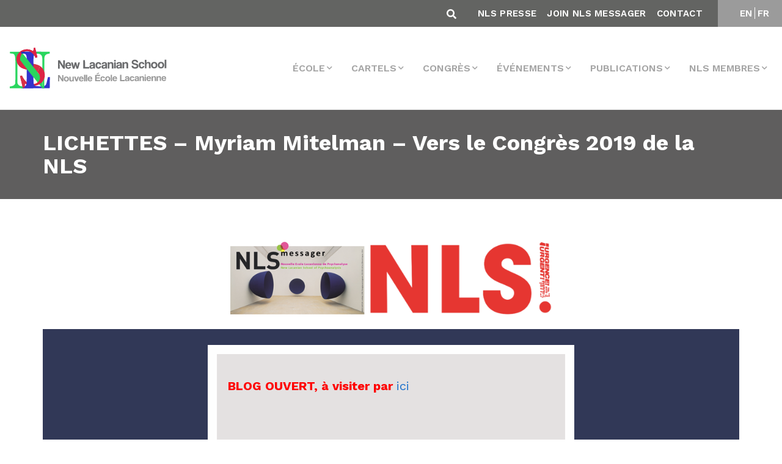

--- FILE ---
content_type: text/html; charset=UTF-8
request_url: https://www.amp-nls.org/fr/nls-messager/lichettes-myriam-mitelman-vers-le-congres-2019-de-la-nls/
body_size: 20632
content:
<!DOCTYPE html>
<html lang="fr-FR">

<head>
    <meta charset="UTF-8">
    <meta name="viewport" content="width=device-width, initial-scale=1.0">

    <!-- CSS -->
    <link rel="preload" href="https://www.amp-nls.org/wp-content/themes/nls/css/bootstrap-grid.min.css" data-rocket-async="style" as="style" onload="this.onload=null;this.rel='stylesheet'" onerror="this.removeAttribute('data-rocket-async')" >
    <link rel="preload" href="https://www.amp-nls.org/wp-content/themes/nls/css/bootstrap-reboot.min.css" data-rocket-async="style" as="style" onload="this.onload=null;this.rel='stylesheet'" onerror="this.removeAttribute('data-rocket-async')" >
    <link rel="preload" href="https://www.amp-nls.org/wp-content/themes/nls/css/bootstrap.min.css" data-rocket-async="style" as="style" onload="this.onload=null;this.rel='stylesheet'" onerror="this.removeAttribute('data-rocket-async')" >
    <link data-minify="1" rel="preload" href="https://www.amp-nls.org/wp-content/cache/min/1/wp-content/themes/nls/css/main.css?ver=1756367136" data-rocket-async="style" as="style" onload="this.onload=null;this.rel='stylesheet'" onerror="this.removeAttribute('data-rocket-async')" >
    <link rel="preload" href="https://www.amp-nls.org/wp-content/themes/nls/css/mobile.css" data-rocket-async="style" as="style" onload="this.onload=null;this.rel='stylesheet'" onerror="this.removeAttribute('data-rocket-async')" >
    <link data-minify="1" rel="preload" href="https://www.amp-nls.org/wp-content/cache/min/1/wp-content/themes/nls/css/custom.css?ver=1756367136" data-rocket-async="style" as="style" onload="this.onload=null;this.rel='stylesheet'" onerror="this.removeAttribute('data-rocket-async')" >


    <link data-minify="1" rel='preload' href='https://www.amp-nls.org/wp-content/cache/min/1/jquery.slick/1.6.0/slick.css?ver=1756367136' data-rocket-async="style" as="style" onload="this.onload=null;this.rel='stylesheet'" onerror="this.removeAttribute('data-rocket-async')" >
    <link data-minify="1" rel='preload' href='https://www.amp-nls.org/wp-content/cache/min/1/gh/kenwheeler/slick@1.7.1/slick/slick-theme.css?ver=1756367136' data-rocket-async="style" as="style" onload="this.onload=null;this.rel='stylesheet'" onerror="this.removeAttribute('data-rocket-async')" >
    <link data-minify="1" rel="preload" href="https://www.amp-nls.org/wp-content/cache/min/1/ajax/libs/font-awesome/5.15.4/css/all.min.css?ver=1764143395" data-rocket-async="style" as="style" onload="this.onload=null;this.rel='stylesheet'" onerror="this.removeAttribute('data-rocket-async')" >

    <link data-minify="1" href="https://www.amp-nls.org/wp-content/cache/min/1/aos@2.3.1/dist/aos.css?ver=1756367136" data-rocket-async="style" as="style" onload="this.onload=null;this.rel='stylesheet'" onerror="this.removeAttribute('data-rocket-async')"  rel="preload">

    <!-- JS -->
    <script src="https://kit.fontawesome.com/2da18adc9a.js" crossorigin="anonymous"></script>
    <script data-minify="1" src="https://www.amp-nls.org/wp-content/cache/min/1/ajax/libs/jquery/3.4.1/jquery.min.js?ver=1756367137" crossorigin="anonymous"></script>
    <script data-minify="1" src='https://www.amp-nls.org/wp-content/cache/min/1/jquery.slick/1.6.0/slick.min.js?ver=1756367137'></script>
    <!-- <script src="https://www.amp-nls.org/wp-content/themes/nls/js/bootstrap.bundle.min.js"></script> -->
    <script src="https://www.amp-nls.org/wp-content/themes/nls/js/bootstrap.min.js"></script>


    <script type='text/javascript' src='https://www.google.com/recaptcha/api.js?render=6LfLp68ZAAAAABmZStStlnkA77QgieWMHYIZgvJL&#038;ver=3.0' id='google-recaptcha-js'></script>


    <!-- FONTS -->
    

    <script data-minify="1" src="https://www.amp-nls.org/wp-content/cache/min/1/wp-content/themes/nls/js/custom.js?ver=1756367137" type="text/javascript"></script>

    <script data-minify="1" src="https://www.amp-nls.org/wp-content/cache/min/1/aos@2.3.1/dist/aos.js?ver=1756367137"></script>
    <meta name='robots' content='index, follow, max-image-preview:large, max-snippet:-1, max-video-preview:-1' />
	<style>img:is([sizes="auto" i], [sizes^="auto," i]) { contain-intrinsic-size: 3000px 1500px }</style>
	
<!-- Google Tag Manager for WordPress by gtm4wp.com -->
<script data-cfasync="false" data-pagespeed-no-defer>
	var gtm4wp_datalayer_name = "dataLayer";
	var dataLayer = dataLayer || [];
</script>
<!-- End Google Tag Manager for WordPress by gtm4wp.com -->
	<!-- This site is optimized with the Yoast SEO plugin v26.4 - https://yoast.com/wordpress/plugins/seo/ -->
	<title>LICHETTES - Myriam Mitelman - Vers le Congrès 2019 de la NLS - AMP-NLS</title>
<link data-rocket-preload as="style" href="https://fonts.googleapis.com/css2?family=Work+Sans:wght@100;200;300;400;500;600;700;800;900&#038;display=swap" rel="preload">
<link href="https://fonts.googleapis.com/css2?family=Work+Sans:wght@100;200;300;400;500;600;700;800;900&#038;display=swap" media="print" onload="this.media=&#039;all&#039;" rel="stylesheet">
<noscript><link rel="stylesheet" href="https://fonts.googleapis.com/css2?family=Work+Sans:wght@100;200;300;400;500;600;700;800;900&#038;display=swap"></noscript>
<style id="rocket-critical-css">html{box-sizing:border-box;-ms-overflow-style:scrollbar}*,::after,::before{box-sizing:inherit}.container{width:100%;padding-right:15px;padding-left:15px;margin-right:auto;margin-left:auto}@media (min-width:576px){.container{max-width:540px}}@media (min-width:768px){.container{max-width:720px}}@media (min-width:992px){.container{max-width:960px}}@media (min-width:1200px){.container{max-width:1140px}}@media (min-width:576px){.container{max-width:540px}}@media (min-width:768px){.container{max-width:720px}}@media (min-width:992px){.container{max-width:960px}}@media (min-width:1200px){.container{max-width:1140px}}.row{display:-ms-flexbox;display:flex;-ms-flex-wrap:wrap;flex-wrap:wrap;margin-right:-15px;margin-left:-15px}.my-2{margin-top:.5rem!important}.my-2{margin-bottom:.5rem!important}.ml-auto{margin-left:auto!important}@media (min-width:576px){.my-sm-0{margin-top:0!important}.my-sm-0{margin-bottom:0!important}.mr-sm-2{margin-right:.5rem!important}}@media (min-width:992px){.my-lg-0{margin-top:0!important}.my-lg-0{margin-bottom:0!important}}*,::after,::before{box-sizing:border-box}html{font-family:sans-serif;line-height:1.15;-webkit-text-size-adjust:100%}header,main,nav,section{display:block}body{margin:0;font-family:-apple-system,BlinkMacSystemFont,"Segoe UI",Roboto,"Helvetica Neue",Arial,"Noto Sans",sans-serif,"Apple Color Emoji","Segoe UI Emoji","Segoe UI Symbol","Noto Color Emoji";font-size:1rem;font-weight:400;line-height:1.5;color:#212529;text-align:left;background-color:#fff}h1{margin-top:0;margin-bottom:.5rem}p{margin-top:0;margin-bottom:1rem}ul{margin-top:0;margin-bottom:1rem}ul ul{margin-bottom:0}strong{font-weight:bolder}a{color:#007bff;text-decoration:none;background-color:transparent}a:not([href]){color:inherit;text-decoration:none}img{vertical-align:middle;border-style:none}table{border-collapse:collapse}th{text-align:inherit}button{border-radius:0}button,input,textarea{margin:0;font-family:inherit;font-size:inherit;line-height:inherit}button,input{overflow:visible}button{text-transform:none}[type=button],[type=submit],button{-webkit-appearance:button}[type=button]::-moz-focus-inner,[type=submit]::-moz-focus-inner,button::-moz-focus-inner{padding:0;border-style:none}textarea{overflow:auto;resize:vertical}::-webkit-file-upload-button{font:inherit;-webkit-appearance:button}:root{--blue:#007bff;--indigo:#6610f2;--purple:#6f42c1;--pink:#e83e8c;--red:#dc3545;--orange:#fd7e14;--yellow:#ffc107;--green:#28a745;--teal:#20c997;--cyan:#17a2b8;--white:#fff;--gray:#6c757d;--gray-dark:#343a40;--primary:#007bff;--secondary:#6c757d;--success:#28a745;--info:#17a2b8;--warning:#ffc107;--danger:#dc3545;--light:#f8f9fa;--dark:#343a40;--breakpoint-xs:0;--breakpoint-sm:576px;--breakpoint-md:768px;--breakpoint-lg:992px;--breakpoint-xl:1200px;--font-family-sans-serif:-apple-system,BlinkMacSystemFont,"Segoe UI",Roboto,"Helvetica Neue",Arial,"Noto Sans",sans-serif,"Apple Color Emoji","Segoe UI Emoji","Segoe UI Symbol","Noto Color Emoji";--font-family-monospace:SFMono-Regular,Menlo,Monaco,Consolas,"Liberation Mono","Courier New",monospace}*,::after,::before{box-sizing:border-box}html{font-family:sans-serif;line-height:1.15;-webkit-text-size-adjust:100%}header,main,nav,section{display:block}body{margin:0;font-family:-apple-system,BlinkMacSystemFont,"Segoe UI",Roboto,"Helvetica Neue",Arial,"Noto Sans",sans-serif,"Apple Color Emoji","Segoe UI Emoji","Segoe UI Symbol","Noto Color Emoji";font-size:1rem;font-weight:400;line-height:1.5;color:#212529;text-align:left;background-color:#fff}h1{margin-top:0;margin-bottom:.5rem}p{margin-top:0;margin-bottom:1rem}ul{margin-top:0;margin-bottom:1rem}ul ul{margin-bottom:0}strong{font-weight:bolder}a{color:#007bff;text-decoration:none;background-color:transparent}a:not([href]){color:inherit;text-decoration:none}img{vertical-align:middle;border-style:none}table{border-collapse:collapse}th{text-align:inherit}button{border-radius:0}button,input,textarea{margin:0;font-family:inherit;font-size:inherit;line-height:inherit}button,input{overflow:visible}button{text-transform:none}[type=button],[type=submit],button{-webkit-appearance:button}[type=button]::-moz-focus-inner,[type=submit]::-moz-focus-inner,button::-moz-focus-inner{padding:0;border-style:none}textarea{overflow:auto;resize:vertical}::-webkit-file-upload-button{font:inherit;-webkit-appearance:button}h1{margin-bottom:.5rem;font-weight:500;line-height:1.2}h1{font-size:2.5rem}.container{width:100%;padding-right:15px;padding-left:15px;margin-right:auto;margin-left:auto}@media (min-width:576px){.container{max-width:540px}}@media (min-width:768px){.container{max-width:720px}}@media (min-width:992px){.container{max-width:960px}}@media (min-width:1200px){.container{max-width:1140px}}@media (min-width:576px){.container{max-width:540px}}@media (min-width:768px){.container{max-width:720px}}@media (min-width:992px){.container{max-width:960px}}@media (min-width:1200px){.container{max-width:1140px}}.row{display:-ms-flexbox;display:flex;-ms-flex-wrap:wrap;flex-wrap:wrap;margin-right:-15px;margin-left:-15px}.form-control{display:block;width:100%;height:calc(1.5em + .75rem + 2px);padding:.375rem .75rem;font-size:1rem;font-weight:400;line-height:1.5;color:#495057;background-color:#fff;background-clip:padding-box;border:1px solid #ced4da;border-radius:.25rem}.form-control::-ms-expand{background-color:transparent;border:0}.form-control:-moz-focusring{color:transparent;text-shadow:0 0 0 #495057}.form-control::-webkit-input-placeholder{color:#6c757d;opacity:1}.form-control::-moz-placeholder{color:#6c757d;opacity:1}.form-control:-ms-input-placeholder{color:#6c757d;opacity:1}.form-control::-ms-input-placeholder{color:#6c757d;opacity:1}.form-inline{display:-ms-flexbox;display:flex;-ms-flex-flow:row wrap;flex-flow:row wrap;-ms-flex-align:center;align-items:center}@media (min-width:576px){.form-inline .form-control{display:inline-block;width:auto;vertical-align:middle}}.btn{display:inline-block;font-weight:400;color:#212529;text-align:center;vertical-align:middle;background-color:transparent;border:1px solid transparent;padding:.375rem .75rem;font-size:1rem;line-height:1.5;border-radius:.25rem}.collapse:not(.show){display:none}.dropdown{position:relative}.dropdown-toggle{white-space:nowrap}.dropdown-toggle::after{display:inline-block;margin-left:.255em;vertical-align:.255em;content:"";border-top:.3em solid;border-right:.3em solid transparent;border-bottom:0;border-left:.3em solid transparent}.dropdown-menu{position:absolute;top:100%;left:0;z-index:1000;display:none;float:left;min-width:10rem;padding:.5rem 0;margin:.125rem 0 0;font-size:1rem;color:#212529;text-align:left;list-style:none;background-color:#fff;background-clip:padding-box;border:1px solid rgba(0,0,0,.15);border-radius:.25rem}.dropdown-item{display:block;width:100%;padding:.25rem 1.5rem;clear:both;font-weight:400;color:#212529;text-align:inherit;white-space:nowrap;background-color:transparent;border:0}.nav-link{display:block;padding:.5rem 1rem}.navbar{position:relative;display:-ms-flexbox;display:flex;-ms-flex-wrap:wrap;flex-wrap:wrap;-ms-flex-align:center;align-items:center;-ms-flex-pack:justify;justify-content:space-between;padding:.5rem 1rem}.navbar-brand{display:inline-block;padding-top:.3125rem;padding-bottom:.3125rem;margin-right:1rem;font-size:1.25rem;line-height:inherit;white-space:nowrap}.navbar-nav{display:-ms-flexbox;display:flex;-ms-flex-direction:column;flex-direction:column;padding-left:0;margin-bottom:0;list-style:none}.navbar-nav .nav-link{padding-right:0;padding-left:0}.navbar-nav .dropdown-menu{position:static;float:none}.navbar-collapse{-ms-flex-preferred-size:100%;flex-basis:100%;-ms-flex-positive:1;flex-grow:1;-ms-flex-align:center;align-items:center}.navbar-toggler{padding:.25rem .75rem;font-size:1.25rem;line-height:1;background-color:transparent;border:1px solid transparent;border-radius:.25rem}.navbar-toggler-icon{display:inline-block;width:1.5em;height:1.5em;vertical-align:middle;content:"";background:no-repeat center center;background-size:100% 100%}@media (min-width:1200px){.navbar-expand-xl{-ms-flex-flow:row nowrap;flex-flow:row nowrap;-ms-flex-pack:start;justify-content:flex-start}.navbar-expand-xl .navbar-nav{-ms-flex-direction:row;flex-direction:row}.navbar-expand-xl .navbar-nav .dropdown-menu{position:absolute}.navbar-expand-xl .navbar-nav .nav-link{padding-right:.5rem;padding-left:.5rem}.navbar-expand-xl .navbar-collapse{display:-ms-flexbox!important;display:flex!important;-ms-flex-preferred-size:auto;flex-basis:auto}.navbar-expand-xl .navbar-toggler{display:none}}.my-2{margin-top:.5rem!important}.my-2{margin-bottom:.5rem!important}.ml-auto{margin-left:auto!important}@media (min-width:576px){.my-sm-0{margin-top:0!important}.my-sm-0{margin-bottom:0!important}.mr-sm-2{margin-right:.5rem!important}}@media (min-width:992px){.my-lg-0{margin-top:0!important}.my-lg-0{margin-bottom:0!important}}Body{font-family:"Work Sans",sans-serif}Body h1{font-size:38px;text-rendering:optimizeLegibility;-webkit-font-smoothing:antialiased;color:#636462}Body p{color:#707070;font-family:Work Sans;font-style:normal;font-weight:500;font-size:21px;line-height:36px;text-rendering:optimizeLegibility;-webkit-font-smoothing:antialiased}header .dropdown-menu{border-radius:0px;margin:0;padding:0;left:auto;right:0}header .dropdown-menu .dropdown-item{border-bottom:1px solid #ccc;background:white;padding:.75rem 1.5rem;font-family:Work Sans;font-style:normal;font-weight:normal;font-size:14px;line-height:16px;text-transform:uppercase;color:#5F5E5E;text-rendering:optimizeLegibility;-webkit-font-smoothing:antialiased}header ul li{margin-left:15px}header ul li a{font-family:Work Sans;font-style:normal;font-weight:600;font-size:16px;line-height:19px;text-align:center;text-transform:uppercase;color:#A4A4A4;text-rendering:optimizeLegibility;-webkit-font-smoothing:antialiased}@media (min-width:1150px){.collapse:not(.show){display:none}}.title-single{background-color:#5F5E5E;padding:35px 0px;margin-bottom:67px}.title-single h1{font-family:Work Sans;font-style:normal;font-weight:bold;font-size:36px;line-height:38px;color:white;text-rendering:optimizeLegibility;-webkit-font-smoothing:antialiased;margin-bottom:0px}section.single p{color:#636462;font-family:Work Sans;font-style:normal;font-weight:500;font-size:20px;line-height:26px;text-rendering:optimizeLegibility;-webkit-font-smoothing:antialiased}section.single a{color:#1730C6;text-rendering:optimizeLegibility;-webkit-font-smoothing:antialiased}:focus{outline:none}@media (min-width:992px){.search-header.hidden-desktop{display:none}}section{display:block;position:relative;overflow:hidden}#mainmenu{background-color:#fff;border-bottom:1px solid #ebebeb}.top-menu{background-color:#636462;position:relative}.widget-top ul li a{font-family:Work Sans;font-style:normal;color:white;font-weight:600;font-size:15px;line-height:18px;text-align:center;letter-spacing:0.321429px;text-transform:uppercase;text-decoration:none}.widget.widget-top ul{margin-top:15px;margin:10px 0}.widget.widget-top.widget_polylang ul{padding:0;list-style:none}header ul li{margin-left:15px;display:inline-block}li.lang-item.lang-item-5.lang-item-fr::before{content:"";border-left:1px solid #fff;padding-right:4px}.search-header{position:absolute;right:57vh;bottom:8px}.btn:not(:disabled):not(.disabled){margin-right:10px}.fa-search::before{content:"\f002";color:white}.widget.widget-top.widget_nav_menu{width:90%;text-align:right;margin-left:auto;padding-right:25px}.widget.widget-top.widget_polylang{width:10%;text-align:center;background:#9b9b9b;margin-left:auto}.dropdown-menu li{border-bottom:1px solid #ccc;margin-left:0;width:100%}.dropdown-menu li:last-child{border-bottom:none}header .dropdown-menu .dropdown-item{border-bottom:none}.top-container{width:100%;display:block;overflow:hidden}.search-header{position:relative;width:auto;float:right;right:auto;bottom:auto;padding-top:5px}.widget.widget-top.widget_nav_menu{width:auto;text-align:right;float:right}.widget.widget-top.widget_nav_menu ul{padding:0}.widget.widget-top.widget_nav_menu ul li{margin-left:12px}.widget.widget-top.widget_polylang{width:auto;text-align:center;background:#9b9b9b;margin-left:auto;float:right;min-width:105px}span.navbar-toggler-icon::before{-webkit-font-smoothing:antialiased;font-variant:normal;text-rendering:auto;line-height:1;font-family:"Font Awesome 5 Free";content:"\f0c9";display:inline-block;padding-right:3px;vertical-align:middle;font-weight:900;color:#636462}.dropdown-toggle::after{display:inline-block;margin-left:3px;vertical-align:2px;content:"\f078";border-top:0;border-right:0;border-bottom:0;border-left:0;-webkit-font-smoothing:antialiased;font-variant:normal;text-rendering:auto;line-height:0;font-family:"Font Awesome 5 Free";font-size:10px}.site-main{width:100%;padding:0%;padding-bottom:67px}.lang-item.lang-item-5.lang-item-fr{margin-left:0}#search-inmenu .form-control{height:20px;padding:0.375rem 0.75rem;font-size:1rem;font-weight:400;line-height:1.5;color:white;background-color:transparent;border:none;background-clip:padding-box;border-bottom:1px solid #ced4da;border-radius:0}.navbar.navbar-expand-xl img{max-width:260px}.grecaptcha-badge{display:none!important}.lang-item.lang-item-5.lang-item-fr{margin-left:-2px}@media (max-width:1200px){.navbar-collapse .navbar-nav .nav-link{padding-right:0;padding-left:0;text-align:left}.navbar-collapse .dropdown-menu li{border:none}.dropdown-menu{border:none}}@media (max-width:767px){#search-inmenu .form-control{height:auto;color:#717171}#polylang-2,#nav_menu-2{width:100%;padding:0px}.search-header.hidden-mobile{display:none}.fa-search::before{color:#717171}.btn:not(:disabled):not(.disabled){margin-right:0}.site-main{width:100%;padding:5%}.navbar-brand img{width:200px}.widget.widget-top.widget_nav_menu{width:auto;text-align:left;float:none;margin-top:-10px}.search-header{width:100%}.form-control{width:85%}.title-single h1{margin-left:5%}}section.single{min-height:73vh}ul.dropdown-menu ul.dropdown-menu{margin-left:17px;display:block;position:relative!important;border:none}ul.dropdown-menu ul.dropdown-menu li{border:none}body.single-nls-messager .site-main img{max-width:100%!important;height:auto!important}@font-face{font-family:"FontAwesome";src:url(https://www.amp-nls.org/wp-content/plugins/ultimate-member/assets/font/fontawesome-webfont.eot?v=4.2.0);src:url(https://www.amp-nls.org/wp-content/plugins/ultimate-member/assets/font/fontawesome-webfont.eot?v=4.2.0#iefix) format("embedded-opentype"),url(https://www.amp-nls.org/wp-content/plugins/ultimate-member/assets/font/fontawesome-webfont.woff?v=4.2.0) format("woff"),url(https://www.amp-nls.org/wp-content/plugins/ultimate-member/assets/font/fontawesome-webfont.ttf?v=4.2.0) format("truetype"),url(https://www.amp-nls.org/wp-content/plugins/ultimate-member/assets/font/fontawesome-webfont.svg?v=4.2.0#fontawesomeregular) format("svg");font-display:swap;font-weight:normal;font-style:normal}[class^="um-faicon-"]:before{font-family:"FontAwesome"!important;font-style:normal!important;font-weight:normal!important;font-variant:normal!important;text-transform:none!important;speak:none;line-height:1;-webkit-font-smoothing:antialiased;-moz-osx-font-smoothing:grayscale}.um-faicon-times:before{content:"\f00d"}.um-modal-close{display:block;position:fixed;right:0;top:0;font-size:24px;text-decoration:none!important;color:#fff!important;padding:0 10px}.um-modal-body{min-height:3px;padding:20px;box-sizing:border-box;width:100%;background:#fff;-moz-border-radius:0 0 3px 3px;-webkit-border-radius:0 0 3px 3px;border-radius:0 0 3px 3px}.um-modal-body.photo{-moz-border-radius:3px;-webkit-border-radius:3px;border-radius:3px;box-shadow:0px 0px 0px 1px rgba(0,0,0,0.1),0px 0px 0px 1px rgba(255,255,255,0.12) inset;background:#888;padding:0}</style>
	<link rel="canonical" href="https://www.amp-nls.org/fr/nls-messager/lichettes-myriam-mitelman-vers-le-congres-2019-de-la-nls/" />
	<meta property="og:locale" content="fr_FR" />
	<meta property="og:type" content="article" />
	<meta property="og:title" content="LICHETTES - Myriam Mitelman - Vers le Congrès 2019 de la NLS - AMP-NLS" />
	<meta property="og:description" content="BLOG OUVERT, à visiter par ici Inscrivez-vous ici au Congrès L’Allemagne, un cas d’urgence ? Myriam Mitelman Sous le titre : « Le pays exotique », Le musée d’Histoire Allemande de Berlin expose une partie [&hellip;]" />
	<meta property="og:url" content="https://www.amp-nls.org/fr/nls-messager/lichettes-myriam-mitelman-vers-le-congres-2019-de-la-nls/" />
	<meta property="og:site_name" content="AMP-NLS" />
	<meta property="og:image" content="https://amp-nls.org/nlsmessager/2018/3117/image1.jpg" />
	<meta name="twitter:card" content="summary_large_image" />
	<meta name="twitter:label1" content="Durée de lecture estimée" />
	<meta name="twitter:data1" content="2 minutes" />
	<script type="application/ld+json" class="yoast-schema-graph">{"@context":"https://schema.org","@graph":[{"@type":"WebPage","@id":"https://www.amp-nls.org/fr/nls-messager/lichettes-myriam-mitelman-vers-le-congres-2019-de-la-nls/","url":"https://www.amp-nls.org/fr/nls-messager/lichettes-myriam-mitelman-vers-le-congres-2019-de-la-nls/","name":"LICHETTES - Myriam Mitelman - Vers le Congrès 2019 de la NLS - AMP-NLS","isPartOf":{"@id":"https://www.amp-nls.org/fr/home-francais/#website"},"primaryImageOfPage":{"@id":"https://www.amp-nls.org/fr/nls-messager/lichettes-myriam-mitelman-vers-le-congres-2019-de-la-nls/#primaryimage"},"image":{"@id":"https://www.amp-nls.org/fr/nls-messager/lichettes-myriam-mitelman-vers-le-congres-2019-de-la-nls/#primaryimage"},"thumbnailUrl":"https://amp-nls.org/nlsmessager/2018/3117/image1.jpg","datePublished":"2019-05-08T00:00:00+00:00","breadcrumb":{"@id":"https://www.amp-nls.org/fr/nls-messager/lichettes-myriam-mitelman-vers-le-congres-2019-de-la-nls/#breadcrumb"},"inLanguage":"fr-FR","potentialAction":[{"@type":"ReadAction","target":["https://www.amp-nls.org/fr/nls-messager/lichettes-myriam-mitelman-vers-le-congres-2019-de-la-nls/"]}]},{"@type":"ImageObject","inLanguage":"fr-FR","@id":"https://www.amp-nls.org/fr/nls-messager/lichettes-myriam-mitelman-vers-le-congres-2019-de-la-nls/#primaryimage","url":"https://amp-nls.org/nlsmessager/2018/3117/image1.jpg","contentUrl":"https://amp-nls.org/nlsmessager/2018/3117/image1.jpg"},{"@type":"BreadcrumbList","@id":"https://www.amp-nls.org/fr/nls-messager/lichettes-myriam-mitelman-vers-le-congres-2019-de-la-nls/#breadcrumb","itemListElement":[{"@type":"ListItem","position":1,"name":"Home","item":"https://www.amp-nls.org/fr/home-francais/"},{"@type":"ListItem","position":2,"name":"NLS Messagers","item":"https://www.amp-nls.org/fr/nls-messager/"},{"@type":"ListItem","position":3,"name":"LICHETTES &#8211; Myriam Mitelman &#8211; Vers le Congrès 2019 de la NLS"}]},{"@type":"WebSite","@id":"https://www.amp-nls.org/fr/home-francais/#website","url":"https://www.amp-nls.org/fr/home-francais/","name":"AMP-NLS","description":"NLS Site","publisher":{"@id":"https://www.amp-nls.org/fr/home-francais/#organization"},"potentialAction":[{"@type":"SearchAction","target":{"@type":"EntryPoint","urlTemplate":"https://www.amp-nls.org/fr/home-francais/?s={search_term_string}"},"query-input":{"@type":"PropertyValueSpecification","valueRequired":true,"valueName":"search_term_string"}}],"inLanguage":"fr-FR"},{"@type":"Organization","@id":"https://www.amp-nls.org/fr/home-francais/#organization","name":"AMP-NLS","url":"https://www.amp-nls.org/fr/home-francais/","logo":{"@type":"ImageObject","inLanguage":"fr-FR","@id":"https://www.amp-nls.org/fr/home-francais/#/schema/logo/image/","url":"https://www.amp-nls.org/wp-content/uploads/2020/06/logo-menu.png","contentUrl":"https://www.amp-nls.org/wp-content/uploads/2020/06/logo-menu.png","width":411,"height":114,"caption":"AMP-NLS"},"image":{"@id":"https://www.amp-nls.org/fr/home-francais/#/schema/logo/image/"}}]}</script>
	<!-- / Yoast SEO plugin. -->


<link rel='dns-prefetch' href='//www.amp-nls.org' />
<link href='https://fonts.gstatic.com' crossorigin rel='preconnect' />
<link rel="alternate" type="application/rss+xml" title="AMP-NLS &raquo; LICHETTES &#8211; Myriam Mitelman &#8211; Vers le Congrès 2019 de la NLS Flux des commentaires" href="https://www.amp-nls.org/fr/nls-messager/lichettes-myriam-mitelman-vers-le-congres-2019-de-la-nls/feed/" />
<style id='wp-emoji-styles-inline-css' type='text/css'>

	img.wp-smiley, img.emoji {
		display: inline !important;
		border: none !important;
		box-shadow: none !important;
		height: 1em !important;
		width: 1em !important;
		margin: 0 0.07em !important;
		vertical-align: -0.1em !important;
		background: none !important;
		padding: 0 !important;
	}
</style>
<link rel='preload'  href='https://www.amp-nls.org/wp-includes/css/dist/block-library/style.min.css?ver=6.8.3' data-rocket-async="style" as="style" onload="this.onload=null;this.rel='stylesheet'" onerror="this.removeAttribute('data-rocket-async')"  type='text/css' media='all' />
<style id='classic-theme-styles-inline-css' type='text/css'>
/*! This file is auto-generated */
.wp-block-button__link{color:#fff;background-color:#32373c;border-radius:9999px;box-shadow:none;text-decoration:none;padding:calc(.667em + 2px) calc(1.333em + 2px);font-size:1.125em}.wp-block-file__button{background:#32373c;color:#fff;text-decoration:none}
</style>
<style id='safe-svg-svg-icon-style-inline-css' type='text/css'>
.safe-svg-cover{text-align:center}.safe-svg-cover .safe-svg-inside{display:inline-block;max-width:100%}.safe-svg-cover svg{fill:currentColor;height:100%;max-height:100%;max-width:100%;width:100%}

</style>
<style id='pdfemb-pdf-embedder-viewer-style-inline-css' type='text/css'>
.wp-block-pdfemb-pdf-embedder-viewer{max-width:none}

</style>
<link rel='preload'  href='https://www.amp-nls.org/wp-content/plugins/embed-any-document/css/embed-public.min.css?ver=2.7.8' data-rocket-async="style" as="style" onload="this.onload=null;this.rel='stylesheet'" onerror="this.removeAttribute('data-rocket-async')"  type='text/css' media='all' />
<style id='global-styles-inline-css' type='text/css'>
:root{--wp--preset--aspect-ratio--square: 1;--wp--preset--aspect-ratio--4-3: 4/3;--wp--preset--aspect-ratio--3-4: 3/4;--wp--preset--aspect-ratio--3-2: 3/2;--wp--preset--aspect-ratio--2-3: 2/3;--wp--preset--aspect-ratio--16-9: 16/9;--wp--preset--aspect-ratio--9-16: 9/16;--wp--preset--color--black: #000000;--wp--preset--color--cyan-bluish-gray: #abb8c3;--wp--preset--color--white: #ffffff;--wp--preset--color--pale-pink: #f78da7;--wp--preset--color--vivid-red: #cf2e2e;--wp--preset--color--luminous-vivid-orange: #ff6900;--wp--preset--color--luminous-vivid-amber: #fcb900;--wp--preset--color--light-green-cyan: #7bdcb5;--wp--preset--color--vivid-green-cyan: #00d084;--wp--preset--color--pale-cyan-blue: #8ed1fc;--wp--preset--color--vivid-cyan-blue: #0693e3;--wp--preset--color--vivid-purple: #9b51e0;--wp--preset--gradient--vivid-cyan-blue-to-vivid-purple: linear-gradient(135deg,rgba(6,147,227,1) 0%,rgb(155,81,224) 100%);--wp--preset--gradient--light-green-cyan-to-vivid-green-cyan: linear-gradient(135deg,rgb(122,220,180) 0%,rgb(0,208,130) 100%);--wp--preset--gradient--luminous-vivid-amber-to-luminous-vivid-orange: linear-gradient(135deg,rgba(252,185,0,1) 0%,rgba(255,105,0,1) 100%);--wp--preset--gradient--luminous-vivid-orange-to-vivid-red: linear-gradient(135deg,rgba(255,105,0,1) 0%,rgb(207,46,46) 100%);--wp--preset--gradient--very-light-gray-to-cyan-bluish-gray: linear-gradient(135deg,rgb(238,238,238) 0%,rgb(169,184,195) 100%);--wp--preset--gradient--cool-to-warm-spectrum: linear-gradient(135deg,rgb(74,234,220) 0%,rgb(151,120,209) 20%,rgb(207,42,186) 40%,rgb(238,44,130) 60%,rgb(251,105,98) 80%,rgb(254,248,76) 100%);--wp--preset--gradient--blush-light-purple: linear-gradient(135deg,rgb(255,206,236) 0%,rgb(152,150,240) 100%);--wp--preset--gradient--blush-bordeaux: linear-gradient(135deg,rgb(254,205,165) 0%,rgb(254,45,45) 50%,rgb(107,0,62) 100%);--wp--preset--gradient--luminous-dusk: linear-gradient(135deg,rgb(255,203,112) 0%,rgb(199,81,192) 50%,rgb(65,88,208) 100%);--wp--preset--gradient--pale-ocean: linear-gradient(135deg,rgb(255,245,203) 0%,rgb(182,227,212) 50%,rgb(51,167,181) 100%);--wp--preset--gradient--electric-grass: linear-gradient(135deg,rgb(202,248,128) 0%,rgb(113,206,126) 100%);--wp--preset--gradient--midnight: linear-gradient(135deg,rgb(2,3,129) 0%,rgb(40,116,252) 100%);--wp--preset--font-size--small: 13px;--wp--preset--font-size--medium: 20px;--wp--preset--font-size--large: 36px;--wp--preset--font-size--x-large: 42px;--wp--preset--spacing--20: 0.44rem;--wp--preset--spacing--30: 0.67rem;--wp--preset--spacing--40: 1rem;--wp--preset--spacing--50: 1.5rem;--wp--preset--spacing--60: 2.25rem;--wp--preset--spacing--70: 3.38rem;--wp--preset--spacing--80: 5.06rem;--wp--preset--shadow--natural: 6px 6px 9px rgba(0, 0, 0, 0.2);--wp--preset--shadow--deep: 12px 12px 50px rgba(0, 0, 0, 0.4);--wp--preset--shadow--sharp: 6px 6px 0px rgba(0, 0, 0, 0.2);--wp--preset--shadow--outlined: 6px 6px 0px -3px rgba(255, 255, 255, 1), 6px 6px rgba(0, 0, 0, 1);--wp--preset--shadow--crisp: 6px 6px 0px rgba(0, 0, 0, 1);}:where(.is-layout-flex){gap: 0.5em;}:where(.is-layout-grid){gap: 0.5em;}body .is-layout-flex{display: flex;}.is-layout-flex{flex-wrap: wrap;align-items: center;}.is-layout-flex > :is(*, div){margin: 0;}body .is-layout-grid{display: grid;}.is-layout-grid > :is(*, div){margin: 0;}:where(.wp-block-columns.is-layout-flex){gap: 2em;}:where(.wp-block-columns.is-layout-grid){gap: 2em;}:where(.wp-block-post-template.is-layout-flex){gap: 1.25em;}:where(.wp-block-post-template.is-layout-grid){gap: 1.25em;}.has-black-color{color: var(--wp--preset--color--black) !important;}.has-cyan-bluish-gray-color{color: var(--wp--preset--color--cyan-bluish-gray) !important;}.has-white-color{color: var(--wp--preset--color--white) !important;}.has-pale-pink-color{color: var(--wp--preset--color--pale-pink) !important;}.has-vivid-red-color{color: var(--wp--preset--color--vivid-red) !important;}.has-luminous-vivid-orange-color{color: var(--wp--preset--color--luminous-vivid-orange) !important;}.has-luminous-vivid-amber-color{color: var(--wp--preset--color--luminous-vivid-amber) !important;}.has-light-green-cyan-color{color: var(--wp--preset--color--light-green-cyan) !important;}.has-vivid-green-cyan-color{color: var(--wp--preset--color--vivid-green-cyan) !important;}.has-pale-cyan-blue-color{color: var(--wp--preset--color--pale-cyan-blue) !important;}.has-vivid-cyan-blue-color{color: var(--wp--preset--color--vivid-cyan-blue) !important;}.has-vivid-purple-color{color: var(--wp--preset--color--vivid-purple) !important;}.has-black-background-color{background-color: var(--wp--preset--color--black) !important;}.has-cyan-bluish-gray-background-color{background-color: var(--wp--preset--color--cyan-bluish-gray) !important;}.has-white-background-color{background-color: var(--wp--preset--color--white) !important;}.has-pale-pink-background-color{background-color: var(--wp--preset--color--pale-pink) !important;}.has-vivid-red-background-color{background-color: var(--wp--preset--color--vivid-red) !important;}.has-luminous-vivid-orange-background-color{background-color: var(--wp--preset--color--luminous-vivid-orange) !important;}.has-luminous-vivid-amber-background-color{background-color: var(--wp--preset--color--luminous-vivid-amber) !important;}.has-light-green-cyan-background-color{background-color: var(--wp--preset--color--light-green-cyan) !important;}.has-vivid-green-cyan-background-color{background-color: var(--wp--preset--color--vivid-green-cyan) !important;}.has-pale-cyan-blue-background-color{background-color: var(--wp--preset--color--pale-cyan-blue) !important;}.has-vivid-cyan-blue-background-color{background-color: var(--wp--preset--color--vivid-cyan-blue) !important;}.has-vivid-purple-background-color{background-color: var(--wp--preset--color--vivid-purple) !important;}.has-black-border-color{border-color: var(--wp--preset--color--black) !important;}.has-cyan-bluish-gray-border-color{border-color: var(--wp--preset--color--cyan-bluish-gray) !important;}.has-white-border-color{border-color: var(--wp--preset--color--white) !important;}.has-pale-pink-border-color{border-color: var(--wp--preset--color--pale-pink) !important;}.has-vivid-red-border-color{border-color: var(--wp--preset--color--vivid-red) !important;}.has-luminous-vivid-orange-border-color{border-color: var(--wp--preset--color--luminous-vivid-orange) !important;}.has-luminous-vivid-amber-border-color{border-color: var(--wp--preset--color--luminous-vivid-amber) !important;}.has-light-green-cyan-border-color{border-color: var(--wp--preset--color--light-green-cyan) !important;}.has-vivid-green-cyan-border-color{border-color: var(--wp--preset--color--vivid-green-cyan) !important;}.has-pale-cyan-blue-border-color{border-color: var(--wp--preset--color--pale-cyan-blue) !important;}.has-vivid-cyan-blue-border-color{border-color: var(--wp--preset--color--vivid-cyan-blue) !important;}.has-vivid-purple-border-color{border-color: var(--wp--preset--color--vivid-purple) !important;}.has-vivid-cyan-blue-to-vivid-purple-gradient-background{background: var(--wp--preset--gradient--vivid-cyan-blue-to-vivid-purple) !important;}.has-light-green-cyan-to-vivid-green-cyan-gradient-background{background: var(--wp--preset--gradient--light-green-cyan-to-vivid-green-cyan) !important;}.has-luminous-vivid-amber-to-luminous-vivid-orange-gradient-background{background: var(--wp--preset--gradient--luminous-vivid-amber-to-luminous-vivid-orange) !important;}.has-luminous-vivid-orange-to-vivid-red-gradient-background{background: var(--wp--preset--gradient--luminous-vivid-orange-to-vivid-red) !important;}.has-very-light-gray-to-cyan-bluish-gray-gradient-background{background: var(--wp--preset--gradient--very-light-gray-to-cyan-bluish-gray) !important;}.has-cool-to-warm-spectrum-gradient-background{background: var(--wp--preset--gradient--cool-to-warm-spectrum) !important;}.has-blush-light-purple-gradient-background{background: var(--wp--preset--gradient--blush-light-purple) !important;}.has-blush-bordeaux-gradient-background{background: var(--wp--preset--gradient--blush-bordeaux) !important;}.has-luminous-dusk-gradient-background{background: var(--wp--preset--gradient--luminous-dusk) !important;}.has-pale-ocean-gradient-background{background: var(--wp--preset--gradient--pale-ocean) !important;}.has-electric-grass-gradient-background{background: var(--wp--preset--gradient--electric-grass) !important;}.has-midnight-gradient-background{background: var(--wp--preset--gradient--midnight) !important;}.has-small-font-size{font-size: var(--wp--preset--font-size--small) !important;}.has-medium-font-size{font-size: var(--wp--preset--font-size--medium) !important;}.has-large-font-size{font-size: var(--wp--preset--font-size--large) !important;}.has-x-large-font-size{font-size: var(--wp--preset--font-size--x-large) !important;}
:where(.wp-block-post-template.is-layout-flex){gap: 1.25em;}:where(.wp-block-post-template.is-layout-grid){gap: 1.25em;}
:where(.wp-block-columns.is-layout-flex){gap: 2em;}:where(.wp-block-columns.is-layout-grid){gap: 2em;}
:root :where(.wp-block-pullquote){font-size: 1.5em;line-height: 1.6;}
</style>
<link data-minify="1" rel='preload'  href='https://www.amp-nls.org/wp-content/cache/min/1/wp-content/themes/nls/dist/index.css?ver=1756367136' data-rocket-async="style" as="style" onload="this.onload=null;this.rel='stylesheet'" onerror="this.removeAttribute('data-rocket-async')"  type='text/css' media='all' />
<link rel='preload'  href='https://www.amp-nls.org/wp-content/plugins/ultimate-member/assets/css/um-modal.min.css?ver=2.10.6' data-rocket-async="style" as="style" onload="this.onload=null;this.rel='stylesheet'" onerror="this.removeAttribute('data-rocket-async')"  type='text/css' media='all' />
<link rel='preload'  href='https://www.amp-nls.org/wp-content/plugins/ultimate-member/assets/libs/jquery-ui/jquery-ui.min.css?ver=1.13.2' data-rocket-async="style" as="style" onload="this.onload=null;this.rel='stylesheet'" onerror="this.removeAttribute('data-rocket-async')"  type='text/css' media='all' />
<link rel='preload'  href='https://www.amp-nls.org/wp-content/plugins/ultimate-member/assets/libs/tipsy/tipsy.min.css?ver=1.0.0a' data-rocket-async="style" as="style" onload="this.onload=null;this.rel='stylesheet'" onerror="this.removeAttribute('data-rocket-async')"  type='text/css' media='all' />
<link data-minify="1" rel='preload'  href='https://www.amp-nls.org/wp-content/cache/min/1/wp-content/plugins/ultimate-member/assets/libs/raty/um-raty.min.css?ver=1756367136' data-rocket-async="style" as="style" onload="this.onload=null;this.rel='stylesheet'" onerror="this.removeAttribute('data-rocket-async')"  type='text/css' media='all' />
<link rel='preload'  href='https://www.amp-nls.org/wp-content/plugins/ultimate-member/assets/libs/select2/select2.min.css?ver=4.0.13' data-rocket-async="style" as="style" onload="this.onload=null;this.rel='stylesheet'" onerror="this.removeAttribute('data-rocket-async')"  type='text/css' media='all' />
<link rel='preload'  href='https://www.amp-nls.org/wp-content/plugins/ultimate-member/assets/css/um-fileupload.min.css?ver=2.10.6' data-rocket-async="style" as="style" onload="this.onload=null;this.rel='stylesheet'" onerror="this.removeAttribute('data-rocket-async')"  type='text/css' media='all' />
<link rel='preload'  href='https://www.amp-nls.org/wp-content/plugins/ultimate-member/assets/libs/um-confirm/um-confirm.min.css?ver=1.0' data-rocket-async="style" as="style" onload="this.onload=null;this.rel='stylesheet'" onerror="this.removeAttribute('data-rocket-async')"  type='text/css' media='all' />
<link rel='preload'  href='https://www.amp-nls.org/wp-content/plugins/ultimate-member/assets/libs/pickadate/default.min.css?ver=3.6.2' data-rocket-async="style" as="style" onload="this.onload=null;this.rel='stylesheet'" onerror="this.removeAttribute('data-rocket-async')"  type='text/css' media='all' />
<link rel='preload'  href='https://www.amp-nls.org/wp-content/plugins/ultimate-member/assets/libs/pickadate/default.date.min.css?ver=3.6.2' data-rocket-async="style" as="style" onload="this.onload=null;this.rel='stylesheet'" onerror="this.removeAttribute('data-rocket-async')"  type='text/css' media='all' />
<link rel='preload'  href='https://www.amp-nls.org/wp-content/plugins/ultimate-member/assets/libs/pickadate/default.time.min.css?ver=3.6.2' data-rocket-async="style" as="style" onload="this.onload=null;this.rel='stylesheet'" onerror="this.removeAttribute('data-rocket-async')"  type='text/css' media='all' />
<link data-minify="1" rel='preload'  href='https://www.amp-nls.org/wp-content/cache/min/1/wp-content/plugins/ultimate-member/assets/libs/legacy/fonticons/fonticons-ii.min.css?ver=1756367136' data-rocket-async="style" as="style" onload="this.onload=null;this.rel='stylesheet'" onerror="this.removeAttribute('data-rocket-async')"  type='text/css' media='all' />
<link data-minify="1" rel='preload'  href='https://www.amp-nls.org/wp-content/cache/min/1/wp-content/plugins/ultimate-member/assets/libs/legacy/fonticons/fonticons-fa.min.css?ver=1756367136' data-rocket-async="style" as="style" onload="this.onload=null;this.rel='stylesheet'" onerror="this.removeAttribute('data-rocket-async')"  type='text/css' media='all' />
<link data-minify="1" rel='preload'  href='https://www.amp-nls.org/wp-content/cache/min/1/wp-content/plugins/ultimate-member/assets/css/um-fontawesome.min.css?ver=1756367136' data-rocket-async="style" as="style" onload="this.onload=null;this.rel='stylesheet'" onerror="this.removeAttribute('data-rocket-async')"  type='text/css' media='all' />
<link rel='preload'  href='https://www.amp-nls.org/wp-content/plugins/ultimate-member/assets/css/common.min.css?ver=2.10.6' data-rocket-async="style" as="style" onload="this.onload=null;this.rel='stylesheet'" onerror="this.removeAttribute('data-rocket-async')"  type='text/css' media='all' />
<link rel='preload'  href='https://www.amp-nls.org/wp-content/plugins/ultimate-member/assets/css/um-responsive.min.css?ver=2.10.6' data-rocket-async="style" as="style" onload="this.onload=null;this.rel='stylesheet'" onerror="this.removeAttribute('data-rocket-async')"  type='text/css' media='all' />
<link rel='preload'  href='https://www.amp-nls.org/wp-content/plugins/ultimate-member/assets/css/um-styles.min.css?ver=2.10.6' data-rocket-async="style" as="style" onload="this.onload=null;this.rel='stylesheet'" onerror="this.removeAttribute('data-rocket-async')"  type='text/css' media='all' />
<link rel='preload'  href='https://www.amp-nls.org/wp-content/plugins/ultimate-member/assets/libs/cropper/cropper.min.css?ver=1.6.1' data-rocket-async="style" as="style" onload="this.onload=null;this.rel='stylesheet'" onerror="this.removeAttribute('data-rocket-async')"  type='text/css' media='all' />
<link rel='preload'  href='https://www.amp-nls.org/wp-content/plugins/ultimate-member/assets/css/um-profile.min.css?ver=2.10.6' data-rocket-async="style" as="style" onload="this.onload=null;this.rel='stylesheet'" onerror="this.removeAttribute('data-rocket-async')"  type='text/css' media='all' />
<link rel='preload'  href='https://www.amp-nls.org/wp-content/plugins/ultimate-member/assets/css/um-account.min.css?ver=2.10.6' data-rocket-async="style" as="style" onload="this.onload=null;this.rel='stylesheet'" onerror="this.removeAttribute('data-rocket-async')"  type='text/css' media='all' />
<link rel='preload'  href='https://www.amp-nls.org/wp-content/plugins/ultimate-member/assets/css/um-misc.min.css?ver=2.10.6' data-rocket-async="style" as="style" onload="this.onload=null;this.rel='stylesheet'" onerror="this.removeAttribute('data-rocket-async')"  type='text/css' media='all' />
<link rel='preload'  href='https://www.amp-nls.org/wp-content/plugins/ultimate-member/assets/css/um-old-default.min.css?ver=2.10.6' data-rocket-async="style" as="style" onload="this.onload=null;this.rel='stylesheet'" onerror="this.removeAttribute('data-rocket-async')"  type='text/css' media='all' />
<script type="text/javascript" src="https://www.amp-nls.org/wp-includes/js/jquery/jquery.min.js?ver=3.7.1" id="jquery-core-js"></script>
<script type="text/javascript" src="https://www.amp-nls.org/wp-includes/js/jquery/jquery-migrate.min.js?ver=3.4.1" id="jquery-migrate-js"></script>
<script type="text/javascript" src="https://www.amp-nls.org/wp-content/plugins/ultimate-member/assets/js/um-gdpr.min.js?ver=2.10.6" id="um-gdpr-js"></script>
<link rel="https://api.w.org/" href="https://www.amp-nls.org/wp-json/" /><link rel="EditURI" type="application/rsd+xml" title="RSD" href="https://www.amp-nls.org/xmlrpc.php?rsd" />
<meta name="generator" content="WordPress 6.8.3" />
<link rel='shortlink' href='https://www.amp-nls.org/?p=95919' />
<link rel="alternate" title="oEmbed (JSON)" type="application/json+oembed" href="https://www.amp-nls.org/wp-json/oembed/1.0/embed?url=https%3A%2F%2Fwww.amp-nls.org%2Ffr%2Fnls-messager%2Flichettes-myriam-mitelman-vers-le-congres-2019-de-la-nls%2F&#038;lang=fr" />
<link rel="alternate" title="oEmbed (XML)" type="text/xml+oembed" href="https://www.amp-nls.org/wp-json/oembed/1.0/embed?url=https%3A%2F%2Fwww.amp-nls.org%2Ffr%2Fnls-messager%2Flichettes-myriam-mitelman-vers-le-congres-2019-de-la-nls%2F&#038;format=xml&#038;lang=fr" />
<meta name="tec-api-version" content="v1"><meta name="tec-api-origin" content="https://www.amp-nls.org"><link rel="alternate" href="https://www.amp-nls.org/wp-json/tribe/events/v1/" />
<!-- Google Tag Manager for WordPress by gtm4wp.com -->
<!-- GTM Container placement set to automatic -->
<script data-cfasync="false" data-pagespeed-no-defer type="text/javascript">
	var dataLayer_content = {"pagePostType":"nls-messager","pagePostType2":"single-nls-messager","pagePostAuthor":"NLS ADMIN ADMIN last name1"};
	dataLayer.push( dataLayer_content );
</script>
<script data-cfasync="false" data-pagespeed-no-defer type="text/javascript">
(function(w,d,s,l,i){w[l]=w[l]||[];w[l].push({'gtm.start':
new Date().getTime(),event:'gtm.js'});var f=d.getElementsByTagName(s)[0],
j=d.createElement(s),dl=l!='dataLayer'?'&l='+l:'';j.async=true;j.src=
'//www.googletagmanager.com/gtm.js?id='+i+dl;f.parentNode.insertBefore(j,f);
})(window,document,'script','dataLayer','GTM-M64652X');
</script>
<!-- End Google Tag Manager for WordPress by gtm4wp.com --><link rel="icon" href="https://www.amp-nls.org/wp-content/uploads/2021/03/cropped-nls-icon-32x32.png" sizes="32x32" />
<link rel="icon" href="https://www.amp-nls.org/wp-content/uploads/2021/03/cropped-nls-icon-192x192.png" sizes="192x192" />
<link rel="apple-touch-icon" href="https://www.amp-nls.org/wp-content/uploads/2021/03/cropped-nls-icon-180x180.png" />
<meta name="msapplication-TileImage" content="https://www.amp-nls.org/wp-content/uploads/2021/03/cropped-nls-icon-270x270.png" />
<noscript><style id="rocket-lazyload-nojs-css">.rll-youtube-player, [data-lazy-src]{display:none !important;}</style></noscript><script>
/*! loadCSS rel=preload polyfill. [c]2017 Filament Group, Inc. MIT License */
(function(w){"use strict";if(!w.loadCSS){w.loadCSS=function(){}}
var rp=loadCSS.relpreload={};rp.support=(function(){var ret;try{ret=w.document.createElement("link").relList.supports("preload")}catch(e){ret=!1}
return function(){return ret}})();rp.bindMediaToggle=function(link){var finalMedia=link.media||"all";function enableStylesheet(){link.media=finalMedia}
if(link.addEventListener){link.addEventListener("load",enableStylesheet)}else if(link.attachEvent){link.attachEvent("onload",enableStylesheet)}
setTimeout(function(){link.rel="stylesheet";link.media="only x"});setTimeout(enableStylesheet,3000)};rp.poly=function(){if(rp.support()){return}
var links=w.document.getElementsByTagName("link");for(var i=0;i<links.length;i++){var link=links[i];if(link.rel==="preload"&&link.getAttribute("as")==="style"&&!link.getAttribute("data-loadcss")){link.setAttribute("data-loadcss",!0);rp.bindMediaToggle(link)}}};if(!rp.support()){rp.poly();var run=w.setInterval(rp.poly,500);if(w.addEventListener){w.addEventListener("load",function(){rp.poly();w.clearInterval(run)})}else if(w.attachEvent){w.attachEvent("onload",function(){rp.poly();w.clearInterval(run)})}}
if(typeof exports!=="undefined"){exports.loadCSS=loadCSS}
else{w.loadCSS=loadCSS}}(typeof global!=="undefined"?global:this))
</script>
    
<meta name="generator" content="WP Rocket 3.20.1.2" data-wpr-features="wpr_minify_js wpr_async_css wpr_lazyload_iframes wpr_image_dimensions wpr_minify_css wpr_desktop" /></head>

<body data-rsssl=1 class="wp-singular nls-messager-template-default single single-nls-messager postid-95919 wp-custom-logo wp-theme-nls polylang-fr tribe-no-js">
        <script>
        $(document).ready(function() {
            AOS.init();
        });
    </script>
    
<!-- GTM Container placement set to automatic -->
<!-- Google Tag Manager (noscript) -->
				<noscript><iframe src="https://www.googletagmanager.com/ns.html?id=GTM-M64652X" height="0" width="0" style="display:none;visibility:hidden" aria-hidden="true"></iframe></noscript>
<!-- End Google Tag Manager (noscript) -->
    <header data-rocket-location-hash="a958a4e02512def1962799edcb763194">

                            <div data-rocket-location-hash="0c1fb6f84cc9c1df1a75c369f008c816" class="top-menu">

                <div data-rocket-location-hash="ae3969ceee1c0fa7db99d942dcf1b524" class="top-container">





                    <section id="polylang-2" class="widget widget-top widget_polylang"><ul>
	<li class="lang-item lang-item-2 lang-item-en no-translation lang-item-first"><a lang="en-US" hreflang="en-US" href="https://www.amp-nls.org/">EN</a></li>
	<li class="lang-item lang-item-5 lang-item-fr current-lang"><a lang="fr-FR" hreflang="fr-FR" href="https://www.amp-nls.org/fr/nls-messager/lichettes-myriam-mitelman-vers-le-congres-2019-de-la-nls/" aria-current="true">FR</a></li>
</ul>
</section><section id="nav_menu-2" class="widget widget-top widget_nav_menu"><div class="menu-top-fr-container"><ul id="menu-top-fr" class="menu"><li id="menu-item-914" class="menu-item menu-item-type-custom menu-item-object-custom menu-item-914"><a href="https://app.amp-nls.org/fr/nls-press">NLS Presse</a></li>
<li id="menu-item-106216" class="menu-item menu-item-type-custom menu-item-object-custom menu-item-106216"><a href="https://app.amp-nls.org/fr/join">Join NLS Messager</a></li>
<li id="menu-item-742" class="menu-item menu-item-type-post_type menu-item-object-page menu-item-742"><a href="https://www.amp-nls.org/fr/french-translation/">Contact</a></li>
</ul></div></section>                    <section class="search-header hidden-mobile">
                        <form action="https://www.amp-nls.org/fr/" onsubmit="return sendForm()" method="get" class="form-inline form-inline  my-lg-0 hidden-m" id="search-inmenu" name="serForm">
                            <input type="text" name="s" id="search" placeholder="Search" value="" class="form-control mr-sm-2" style="display: none;">

                            <button class="btn  my-2 my-sm-0" id="searchtoggl" type="submit">
                                <i class="fas fa-search"></i>
                            </button>
                        </form>

                    </section>
                </div>
            </div>

        
        <nav id="mainmenu" class="navbar navbar-expand-xl ">
            <a class="navbar-brand" href="https://www.amp-nls.org/fr/home-francais/?in">
                <img width="404" height="109" id="nlslogo" src="https://www.amp-nls.org/wp-content/uploads/2020/12/NLS_logo-1.svg" alt="NLS">            </a>
            <button class="navbar-toggler" type="button" data-toggle="collapse" data-target="#navbarNavDropdown" aria-controls="navbarNavDropdown" aria-expanded="false" aria-label="Toggle navigation">
                <span class="navbar-toggler-icon"></span>
            </button>



            <div class="collapse navbar-collapse" id="navbarNavDropdown">
                <ul class="navbar-nav ml-auto">
                    <li itemscope="itemscope" itemtype="https://www.schema.org/SiteNavigationElement" id="menu-item-559" class="menu-item menu-item-type-custom menu-item-object-custom menu-item-has-children dropdown menu-item-559 nav-item"><a title="École" href="#" data-toggle="dropdown" aria-haspopup="true" aria-expanded="false" class="dropdown-toggle nav-link" id="menu-item-dropdown-559">École</a>
<ul class="dropdown-menu" aria-labelledby="menu-item-dropdown-559" role="menu">
	<li itemscope="itemscope" itemtype="https://www.schema.org/SiteNavigationElement" id="menu-item-857" class="menu-item menu-item-type-post_type menu-item-object-page menu-item-857 nav-item"><a title="NLS : dans l’Association Mondiale de Psychanalyse" href="https://www.amp-nls.org/fr/nls-in-the-world-association-of-psychoanalysis/" class="dropdown-item">NLS : dans l’Association Mondiale de Psychanalyse</a></li>
	<li itemscope="itemscope" itemtype="https://www.schema.org/SiteNavigationElement" id="menu-item-653" class="menu-item menu-item-type-post_type menu-item-object-page menu-item-653 nav-item"><a title="NLS : Sociétés - Groupes - Initiatives" href="https://www.amp-nls.org/fr/nls-societies-and-groups-fr-translation/" class="dropdown-item">NLS : Sociétés &#8211; Groupes &#8211; Initiatives</a></li>
	<li itemscope="itemscope" itemtype="https://www.schema.org/SiteNavigationElement" id="menu-item-840" class="menu-item menu-item-type-post_type menu-item-object-page menu-item-840 nav-item"><a title="Comité Exécutif et  Commissions" href="https://www.amp-nls.org/fr/excom-et-autres-commissions/" class="dropdown-item">Comité Exécutif et  Commissions</a></li>
	<li itemscope="itemscope" itemtype="https://www.schema.org/SiteNavigationElement" id="menu-item-654" class="menu-item menu-item-type-post_type menu-item-object-page menu-item-654 nav-item"><a title="Analystes de l’École - La Passe" href="https://www.amp-nls.org/fr/analysts-of-the-school-fr-translation/" class="dropdown-item">Analystes de l’École &#8211; La Passe</a></li>
	<li itemscope="itemscope" itemtype="https://www.schema.org/SiteNavigationElement" id="menu-item-940" class="menu-item menu-item-type-post_type menu-item-object-page menu-item-940 nav-item"><a title="Connexions" href="https://www.amp-nls.org/fr/connexions/" class="dropdown-item">Connexions</a></li>
	<li itemscope="itemscope" itemtype="https://www.schema.org/SiteNavigationElement" id="menu-item-655" class="menu-item menu-item-type-post_type menu-item-object-page menu-item-655 nav-item"><a title="Orientation et Bibliographie" href="https://www.amp-nls.org/fr/orientation-and-bibliography-fr-translation/" class="dropdown-item">Orientation et Bibliographie</a></li>
</ul>
</li>
<li itemscope="itemscope" itemtype="https://www.schema.org/SiteNavigationElement" id="menu-item-656" class="menu-item menu-item-type-post_type menu-item-object-page menu-item-has-children dropdown menu-item-656 nav-item"><a title="Cartels" href="#" data-toggle="dropdown" aria-haspopup="true" aria-expanded="false" class="dropdown-toggle nav-link" id="menu-item-dropdown-656">Cartels</a>
<ul class="dropdown-menu" aria-labelledby="menu-item-dropdown-656" role="menu">
	<li itemscope="itemscope" itemtype="https://www.schema.org/SiteNavigationElement" id="menu-item-657" class="menu-item menu-item-type-post_type menu-item-object-page menu-item-657 nav-item"><a title="APERÇU" href="https://www.amp-nls.org/fr/cartels-fr-translation/" class="dropdown-item">APERÇU</a></li>
	<li itemscope="itemscope" itemtype="https://www.schema.org/SiteNavigationElement" id="menu-item-658" class="menu-item menu-item-type-post_type menu-item-object-page menu-item-658 nav-item"><a title="Déclaration de cartels" href="https://www.amp-nls.org/fr/cartel-form-fr-translation/" class="dropdown-item">Déclaration de cartels</a></li>
	<li itemscope="itemscope" itemtype="https://www.schema.org/SiteNavigationElement" id="menu-item-5578" class="menu-item menu-item-type-post_type menu-item-object-page menu-item-5578 nav-item"><a title="Catalogue des cartels" href="https://www.amp-nls.org/fr/catalogue-des-cartels/" class="dropdown-item">Catalogue des cartels</a></li>
	<li itemscope="itemscope" itemtype="https://www.schema.org/SiteNavigationElement" id="menu-item-1042" class="menu-item menu-item-type-post_type menu-item-object-page menu-item-1042 nav-item"><a title="Cartels vers le congrès" href="https://www.amp-nls.org/fr/cartels-vers-le-congres/" class="dropdown-item">Cartels vers le congrès</a></li>
	<li itemscope="itemscope" itemtype="https://www.schema.org/SiteNavigationElement" id="menu-item-662" class="menu-item menu-item-type-post_type menu-item-object-page menu-item-662 nav-item"><a title="Newsletter 4+one" href="https://www.amp-nls.org/fr/newsletter-4one-fr-translation/" class="dropdown-item">Newsletter 4+one</a></li>
	<li itemscope="itemscope" itemtype="https://www.schema.org/SiteNavigationElement" id="menu-item-1062" class="menu-item menu-item-type-post_type menu-item-object-page menu-item-1062 nav-item"><a title="Les délégués" href="https://www.amp-nls.org/fr/list-of-delegates-fr/" class="dropdown-item">Les délégués</a></li>
	<li itemscope="itemscope" itemtype="https://www.schema.org/SiteNavigationElement" id="menu-item-664" class="menu-item menu-item-type-post_type menu-item-object-page menu-item-664 nav-item"><a title="Textes d’orientation" href="https://www.amp-nls.org/fr/orientation-texts-fr-translation/" class="dropdown-item">Textes d’orientation</a></li>
</ul>
</li>
<li itemscope="itemscope" itemtype="https://www.schema.org/SiteNavigationElement" id="menu-item-665" class="menu-item menu-item-type-custom menu-item-object-custom menu-item-has-children dropdown menu-item-665 nav-item"><a title="Congrès" href="#" data-toggle="dropdown" aria-haspopup="true" aria-expanded="false" class="dropdown-toggle nav-link" id="menu-item-dropdown-665">Congrès</a>
<ul class="dropdown-menu" aria-labelledby="menu-item-dropdown-665" role="menu">
	<li itemscope="itemscope" itemtype="https://www.schema.org/SiteNavigationElement" id="menu-item-728" class="menu-item menu-item-type-custom menu-item-object-custom menu-item-728 nav-item"><a title="Congrès 2026 : Présentation du thème" href="https://www.amp-nls.org/wp-content/uploads/2025/07/ARGUMENT-NLS-2026.pdf" class="dropdown-item">Congrès 2026 : Présentation du thème</a></li>
	<li itemscope="itemscope" itemtype="https://www.schema.org/SiteNavigationElement" id="menu-item-10214" class="menu-item menu-item-type-post_type menu-item-object-page menu-item-10214 nav-item"><a title="Traductions de la présentation du thème du congrès 2026" href="https://www.amp-nls.org/fr/traductions-de-largument/" class="dropdown-item">Traductions de la présentation du thème du congrès 2026</a></li>
	<li itemscope="itemscope" itemtype="https://www.schema.org/SiteNavigationElement" id="menu-item-729" class="menu-item menu-item-type-custom menu-item-object-custom menu-item-729 nav-item"><a title="Affiche 2026" href="https://www.amp-nls.org/wp-content/uploads/2025/09/nls_XXIV-affiche_WEB-1.pdf" class="dropdown-item">Affiche 2026</a></li>
	<li itemscope="itemscope" itemtype="https://www.schema.org/SiteNavigationElement" id="menu-item-107675" class="menu-item menu-item-type-custom menu-item-object-custom menu-item-107675 nav-item"><a title="CONGRÈS 2026 BLOG" href="https://nlscongress2026.amp-nls.org" class="dropdown-item">CONGRÈS 2026 BLOG</a></li>
	<li itemscope="itemscope" itemtype="https://www.schema.org/SiteNavigationElement" id="menu-item-105294" class="menu-item menu-item-type-custom menu-item-object-custom menu-item-105294 nav-item"><a title="CONGRÈS 2025 BLOG" href="https://www.nlscongress2025.amp-nls.org/accueil" class="dropdown-item">CONGRÈS 2025 BLOG</a></li>
	<li itemscope="itemscope" itemtype="https://www.schema.org/SiteNavigationElement" id="menu-item-103112" class="menu-item menu-item-type-custom menu-item-object-custom menu-item-103112 nav-item"><a title="CONGRÈS 2024 BLOG" href="https://www.nlscongress2024.amp-nls.org/accueil" class="dropdown-item">CONGRÈS 2024 BLOG</a></li>
	<li itemscope="itemscope" itemtype="https://www.schema.org/SiteNavigationElement" id="menu-item-101595" class="menu-item menu-item-type-custom menu-item-object-custom menu-item-101595 nav-item"><a title="Congrès 2023 Blog" href="https://nlscongress2023.amp-nls.org/" class="dropdown-item">Congrès 2023 Blog</a></li>
	<li itemscope="itemscope" itemtype="https://www.schema.org/SiteNavigationElement" id="menu-item-66281" class="menu-item menu-item-type-custom menu-item-object-custom menu-item-66281 nav-item"><a title="Congrès 2022 Blog" href="https://nlscongress2022.amp-nls.org/accueil" class="dropdown-item">Congrès 2022 Blog</a></li>
	<li itemscope="itemscope" itemtype="https://www.schema.org/SiteNavigationElement" id="menu-item-730" class="menu-item menu-item-type-custom menu-item-object-custom menu-item-730 nav-item"><a title="Congrès 2021 Blog" href="https://www.nlscongress2021.com/accueil" class="dropdown-item">Congrès 2021 Blog</a></li>
	<li itemscope="itemscope" itemtype="https://www.schema.org/SiteNavigationElement" id="menu-item-731" class="menu-item menu-item-type-custom menu-item-object-custom menu-item-731 nav-item"><a title="Congrès 2020 Blog" href="https://nlscongress2020.amp-nls.org/" class="dropdown-item">Congrès 2020 Blog</a></li>
	<li itemscope="itemscope" itemtype="https://www.schema.org/SiteNavigationElement" id="menu-item-732" class="menu-item menu-item-type-custom menu-item-object-custom menu-item-732 nav-item"><a title="Congrès 2019 Blog" href="https://www.nlscongress2019.com/accueil" class="dropdown-item">Congrès 2019 Blog</a></li>
</ul>
</li>
<li itemscope="itemscope" itemtype="https://www.schema.org/SiteNavigationElement" id="menu-item-667" class="menu-item menu-item-type-custom menu-item-object-custom menu-item-has-children dropdown menu-item-667 nav-item"><a title="Événements" href="#" data-toggle="dropdown" aria-haspopup="true" aria-expanded="false" class="dropdown-toggle nav-link" id="menu-item-dropdown-667">Événements</a>
<ul class="dropdown-menu" aria-labelledby="menu-item-dropdown-667" role="menu">
	<li itemscope="itemscope" itemtype="https://www.schema.org/SiteNavigationElement" id="menu-item-958" class="menu-item menu-item-type-taxonomy menu-item-object-tribe_events_cat menu-item-has-children dropdown menu-item-958 nav-item"><a title="ÉVÉNEMENTS ORGANISÉS PAR LA NLS" href="https://www.amp-nls.org/fr/calendar/categorie/evenements-organises-par-la-nls/" class="dropdown-item">ÉVÉNEMENTS ORGANISÉS PAR LA NLS</a>
	<ul class="dropdown-menu" aria-labelledby="menu-item-dropdown-667" role="menu">
		<li itemscope="itemscope" itemtype="https://www.schema.org/SiteNavigationElement" id="menu-item-794" class="menu-item menu-item-type-taxonomy menu-item-object-tribe_events_cat menu-item-794 nav-item"><a title="Congrès" href="https://www.amp-nls.org/fr/calendar/categorie/congres/" class="dropdown-item">Congrès</a></li>
		<li itemscope="itemscope" itemtype="https://www.schema.org/SiteNavigationElement" id="menu-item-796" class="menu-item menu-item-type-taxonomy menu-item-object-tribe_events_cat menu-item-796 nav-item"><a title="Séminaires Nouages" href="https://www.amp-nls.org/fr/calendar/categorie/seminaires-nouages/" class="dropdown-item">Séminaires Nouages</a></li>
		<li itemscope="itemscope" itemtype="https://www.schema.org/SiteNavigationElement" id="menu-item-795" class="menu-item menu-item-type-taxonomy menu-item-object-tribe_events_cat menu-item-795 nav-item"><a title="Questions d&#039;École" href="https://www.amp-nls.org/fr/calendar/categorie/questions-decole/" class="dropdown-item">Questions d&#039;École</a></li>
		<li itemscope="itemscope" itemtype="https://www.schema.org/SiteNavigationElement" id="menu-item-959" class="menu-item menu-item-type-taxonomy menu-item-object-tribe_events_cat menu-item-959 nav-item"><a title="La Passe dans notre École" href="https://www.amp-nls.org/fr/calendar/categorie/la-passe-dans-notre-ecole/" class="dropdown-item">La Passe dans notre École</a></li>
		<li itemscope="itemscope" itemtype="https://www.schema.org/SiteNavigationElement" id="menu-item-793" class="menu-item menu-item-type-taxonomy menu-item-object-tribe_events_cat menu-item-793 nav-item"><a title="Autres" href="https://www.amp-nls.org/fr/calendar/categorie/autres/" class="dropdown-item">Autres</a></li>
	</ul>
</li>
	<li itemscope="itemscope" itemtype="https://www.schema.org/SiteNavigationElement" id="menu-item-6883" class="menu-item menu-item-type-custom menu-item-object-custom menu-item-6883 nav-item"><a title="ÉVÉNEMENTS DES SOCIÉTÉS / GROUPES / INITIATIVES" href="https://www.amp-nls.org/fr/calendar/category/activites-des-societes-et-groupes/" class="dropdown-item">ÉVÉNEMENTS DES SOCIÉTÉS / GROUPES / INITIATIVES</a></li>
	<li itemscope="itemscope" itemtype="https://www.schema.org/SiteNavigationElement" id="menu-item-6882" class="menu-item menu-item-type-custom menu-item-object-custom menu-item-6882 nav-item"><a title="ÉVÉNEMENTS EFP / AMP" href="https://www.amp-nls.org/fr/calendar/category/agenda-tous-les-evenements/evenements-efp-amp/" class="dropdown-item">ÉVÉNEMENTS EFP / AMP</a></li>
	<li itemscope="itemscope" itemtype="https://www.schema.org/SiteNavigationElement" id="menu-item-6881" class="menu-item menu-item-type-custom menu-item-object-custom menu-item-6881 nav-item"><a title="AGENDA: TOUS LES ÉVÉNEMENTS" href="https://www.amp-nls.org/fr/calendar/category/agenda-tous-les-evenements/" class="dropdown-item">AGENDA: TOUS LES ÉVÉNEMENTS</a></li>
</ul>
</li>
<li itemscope="itemscope" itemtype="https://www.schema.org/SiteNavigationElement" id="menu-item-670" class="menu-item menu-item-type-post_type menu-item-object-page menu-item-has-children dropdown menu-item-670 nav-item"><a title="Publications" href="#" data-toggle="dropdown" aria-haspopup="true" aria-expanded="false" class="dropdown-toggle nav-link" id="menu-item-dropdown-670">Publications</a>
<ul class="dropdown-menu" aria-labelledby="menu-item-dropdown-670" role="menu">
	<li itemscope="itemscope" itemtype="https://www.schema.org/SiteNavigationElement" id="menu-item-104302" class="menu-item menu-item-type-custom menu-item-object-custom menu-item-104302 nav-item"><a title="The Lacanian Review" href="/fr/the-lacanian-review/" class="dropdown-item">The Lacanian Review</a></li>
	<li itemscope="itemscope" itemtype="https://www.schema.org/SiteNavigationElement" id="menu-item-894" class="menu-item menu-item-type-post_type menu-item-object-page menu-item-894 nav-item"><a title="Publications NLS / EFP / AMP" href="https://www.amp-nls.org/fr/publications-nls-efp-amp/" class="dropdown-item">Publications NLS / EFP / AMP</a></li>
	<li itemscope="itemscope" itemtype="https://www.schema.org/SiteNavigationElement" id="menu-item-895" class="menu-item menu-item-type-post_type menu-item-object-page menu-item-895 nav-item"><a title="Publications Societies / Groupes / Initiatives" href="https://www.amp-nls.org/fr/publications-des-societies-groupes-initiatives/" class="dropdown-item">Publications Societies / Groupes / Initiatives</a></li>
	<li itemscope="itemscope" itemtype="https://www.schema.org/SiteNavigationElement" id="menu-item-944" class="menu-item menu-item-type-post_type menu-item-object-page menu-item-944 nav-item"><a title="Autres ouvrages" href="https://www.amp-nls.org/fr/nouveaux-travaux/" class="dropdown-item">Autres ouvrages</a></li>
	<li itemscope="itemscope" itemtype="https://www.schema.org/SiteNavigationElement" id="menu-item-943" class="menu-item menu-item-type-post_type menu-item-object-page menu-item-943 nav-item"><a title="Lacan dans toutes les langues de la NLS" href="https://www.amp-nls.org/fr/ecrits-et-seminaires-de-lacan/" class="dropdown-item">Lacan dans toutes les langues de la NLS</a></li>
	<li itemscope="itemscope" itemtype="https://www.schema.org/SiteNavigationElement" id="menu-item-106213" class="menu-item menu-item-type-custom menu-item-object-custom menu-item-106213 nav-item"><a title="NLS Messager" href="https://app.amp-nls.org/fr" class="dropdown-item">NLS Messager</a></li>
</ul>
</li>
<li itemscope="itemscope" itemtype="https://www.schema.org/SiteNavigationElement" id="menu-item-673" class="menu-item menu-item-type-custom menu-item-object-custom menu-item-has-children dropdown menu-item-673 nav-item"><a title="NLS membres" href="#" data-toggle="dropdown" aria-haspopup="true" aria-expanded="false" class="dropdown-toggle nav-link" id="menu-item-dropdown-673">NLS membres</a>
<ul class="dropdown-menu" aria-labelledby="menu-item-dropdown-673" role="menu">
	<li itemscope="itemscope" itemtype="https://www.schema.org/SiteNavigationElement" id="menu-item-106208" class="menu-item menu-item-type-custom menu-item-object-custom menu-item-106208 nav-item"><a title="Annuaire des membres" href="https://app.amp-nls.org/fr/directory" class="dropdown-item">Annuaire des membres</a></li>
	<li itemscope="itemscope" itemtype="https://www.schema.org/SiteNavigationElement" id="menu-item-106211" class="menu-item menu-item-type-custom menu-item-object-custom menu-item-106211 nav-item"><a title="Se connecter" href="https://app.amp-nls.org/fr/login" class="dropdown-item">Se connecter</a></li>
</ul>
</li>
                    <section class="search-header hidden-desktop">
                        <form action="https://www.amp-nls.org/fr/" onsubmit="return sendForm()" method="get" class="form-inline form-inline  my-lg-0 hidden-m" id="search-inmenu" name="serForm">
                            <input type="text" name="s" id="search" placeholder="Search" value="" class="form-control mr-sm-2" style="display: none;">

                            <button class="btn  my-2 my-sm-0" id="searchtoggl" type="submit">
                                <i class="fas fa-search"></i>
                            </button>
                        </form>

                    </section>
                </ul>
            </div>


        </nav>
    </header>   <section data-rocket-location-hash="be3b12ccf60b080850a492072955dfbe" class="title-single">
        <div data-rocket-location-hash="0841f15ebf099eeaba6f2c7f735d0671" class="container">
            <div data-rocket-location-hash="ca722c0fa35488ed8b185d1aa84c8a90" class="row">
                 <h1>LICHETTES &#8211; Myriam Mitelman &#8211; Vers le Congrès 2019 de la NLS</h1>            </div>
        </div>

    </section>
    <section data-rocket-location-hash="ed6a9705b94f7ebabc093f631dd16a51" class="single">
        <div data-rocket-location-hash="e6eb6fcccd8ab4e0754c54f80a5d14c0" class="container">
            <div data-rocket-location-hash="101c550418fcae4e29d05773bbacb152" class="row">
                <main id="main" class="site-main">   
                    
                    <div dir="ltr">
<div style="text-align:center">
<div><a href="https://www.weezevent.com/nls-congres-2019?lg_billetterie=1&amp;id_evenement=405801" target="_blank" rel="noopener"><img fetchpriority="high" decoding="async" src="https://amp-nls.org/nlsmessager/2018/3117/image1.jpg" alt="Inscrivez-vous en urgence..png" width="527" height="130"></a></div>
<div></div>
</div>
<div class="gmail_quote">
<p><u></u></p>
<div style="height:100%;margin:0;padding:0;width:100%;background-color:#313857">
<p>        <center></p>
<table align="center" border="0" cellpadding="0" cellspacing="0" height="100%" width="100%" id="m_-7606072307042120664m_479546211536737493bodyTable" style="border-collapse:collapse;height:100%;margin:0;padding:0;width:100%;background-color:#313857">
<tbody>
<tr>
<td align="center" valign="top" id="m_-7606072307042120664m_479546211536737493bodyCell" style="height:100%;margin:0;padding:10px;width:100%;border-top:0">
<p></p>
<table border="0" cellpadding="0" cellspacing="0" width="100%" class="m_-7606072307042120664m_479546211536737493templateContainer" style="border-collapse:collapse;border:15px solid #fefefe;max-width:600px!important">
<tbody>
<tr>
<td valign="top" id="m_-7606072307042120664m_479546211536737493templateUpperHeader" class="m_-7606072307042120664m_479546211536737493templateHeader" style="background-color:#e4e1e1;border-top:0;border-bottom:0;padding-bottom:10px;padding-top:30px;padding-right:15px">
<table align="left" cellpadding="0" cellspacing="0" width="100%" style="border-collapse:collapse">
<tbody>
<tr>
<td align="left" valign="middle">
												<img decoding="async" src="https://cdn-images.mailchimp.com/template_images/gallery/47662b23-df38-45d4-8005-9b2f50193f4b.png" height="30" width="15" style="display:block;border:0;height:auto;outline:none;text-decoration:none">
											</td>
<td align="left" valign="middle" width="100%">
<table border="0" cellpadding="0" cellspacing="0" width="100%" class="m_-7606072307042120664m_479546211536737493mcnTextBlock" style="min-width:100%;border-collapse:collapse">
<tbody class="m_-7606072307042120664m_479546211536737493mcnTextBlockOuter">
<tr>
<td valign="top" class="m_-7606072307042120664m_479546211536737493mcnTextBlockInner" style="padding-top:9px">
<table align="left" border="0" cellpadding="0" cellspacing="0" style="max-width:100%;min-width:100%;border-collapse:collapse" width="100%" class="m_-7606072307042120664m_479546211536737493mcnTextContentContainer">
<tbody>
<tr>
<td valign="top" class="m_-7606072307042120664m_479546211536737493mcnTextContent" style="padding-top:0;padding-right:18px;padding-bottom:9px;padding-left:18px;word-break:break-word;color:#d3d1d1;font-family:Helvetica;font-size:16px;line-height:150%;text-align:left">
<p>                            <strong><span style="color:#ff0000">BLOG OUVERT, à visiter par <a href="https://www.nlscongress2019.com/accueil" style="color:#186fcc;font-weight:normal;text-decoration:none" target="_blank" rel="noopener">ici</a></span></strong>
                        </td>
</tr>
</tbody>
</table>
</td>
</tr>
</tbody>
</table>
<table border="0" cellpadding="0" cellspacing="0" width="100%" class="m_-7606072307042120664m_479546211536737493mcnImageBlock" style="min-width:100%;border-collapse:collapse">
<tbody class="m_-7606072307042120664m_479546211536737493mcnImageBlockOuter">
<tr>
<td valign="top" style="padding:0px" class="m_-7606072307042120664m_479546211536737493mcnImageBlockInner">
<table align="left" width="100%" border="0" cellpadding="0" cellspacing="0" class="m_-7606072307042120664m_479546211536737493mcnImageContentContainer" style="min-width:100%;border-collapse:collapse">
<tbody>
<tr>
<td class="m_-7606072307042120664m_479546211536737493mcnImageContent" valign="top" style="padding-right:0px;padding-left:0px;padding-top:0;padding-bottom:0;text-align:center">
<p>                                    <a href="http://www.nlscongress2019.com/" title="" target="_blank" rel="noopener"><br />
                                        <img decoding="async" align="center" alt="" src="https://gallery.mailchimp.com/714ef4545a70884e7a891d9f6/images/b30fe9b4-d7b8-44ff-b1b8-5d094b342e9b.jpg" width="540" style="max-width:1000px;padding-bottom:0;display:inline!important;vertical-align:bottom;border:0;height:auto;outline:none;text-decoration:none" class="m_-7606072307042120664m_479546211536737493mcnImage"><br />
                                    </a></p>
</td>
</tr>
</tbody>
</table>
</td>
</tr>
</tbody>
</table>
<table border="0" cellpadding="0" cellspacing="0" width="100%" class="m_-7606072307042120664m_479546211536737493mcnImageBlock" style="min-width:100%;border-collapse:collapse">
<tbody class="m_-7606072307042120664m_479546211536737493mcnImageBlockOuter">
<tr>
<td valign="top" style="padding:0px" class="m_-7606072307042120664m_479546211536737493mcnImageBlockInner">
<table align="left" width="100%" border="0" cellpadding="0" cellspacing="0" class="m_-7606072307042120664m_479546211536737493mcnImageContentContainer" style="min-width:100%;border-collapse:collapse">
<tbody>
<tr>
<td class="m_-7606072307042120664m_479546211536737493mcnImageContent" valign="top" style="padding-right:0px;padding-left:0px;padding-top:0;padding-bottom:0;text-align:center">
<p>                                    <a href="http://www.nlscongress2019.com/" title="" target="_blank" rel="noopener"><br />
                                        <img decoding="async" align="center" alt="" src="https://gallery.mailchimp.com/714ef4545a70884e7a891d9f6/images/29d09219-a26b-4059-b6d0-2d0d97005533.jpg" width="540" style="max-width:1063px;padding-bottom:0px;vertical-align:bottom;display:inline!important;border:1px none;border-top-left-radius:0%;border-top-right-radius:0%;border-bottom-right-radius:0%;border-bottom-left-radius:0%;height:auto;outline:none;text-decoration:none" class="m_-7606072307042120664m_479546211536737493mcnImage"><br />
                                    </a></p>
</td>
</tr>
</tbody>
</table>
</td>
</tr>
</tbody>
</table>
<table border="0" cellpadding="0" cellspacing="0" width="100%" class="m_-7606072307042120664m_479546211536737493mcnButtonBlock" style="min-width:100%;border-collapse:collapse">
<tbody class="m_-7606072307042120664m_479546211536737493mcnButtonBlockOuter">
<tr>
<td style="padding-top:0;padding-right:18px;padding-bottom:18px;padding-left:18px" valign="top" align="left" class="m_-7606072307042120664m_479546211536737493mcnButtonBlockInner">
<table border="0" cellpadding="0" cellspacing="0" class="m_-7606072307042120664m_479546211536737493mcnButtonContentContainer" style="border-collapse:separate!important;border-top-left-radius:3px;border-top-right-radius:3px;border-bottom-right-radius:3px;border-bottom-left-radius:3px;background-color:#2baadf">
<tbody>
<tr>
<td align="center" valign="middle" class="m_-7606072307042120664m_479546211536737493mcnButtonContent" style="font-family:Arial;font-size:16px;padding:15px">
                                <a class="m_-7606072307042120664m_479546211536737493mcnButton" title="Inscrivez-vous ici au Congrès" href="https://www.weezevent.com/nls-congres-2019?lg_billetterie=1&amp;id_evenement=405801" style="font-weight:bold;letter-spacing:normal;line-height:100%;text-align:center;text-decoration:none;color:#ffffff;display:block" target="_blank" rel="noopener">Inscrivez-vous ici au Congrès</a>
                            </td>
</tr>
</tbody>
</table>
</td>
</tr>
</tbody>
</table>
</td>
</tr>
</tbody>
</table>
</td>
</tr>
<tr>
<td valign="top" class="m_-7606072307042120664m_479546211536737493templateHeader" style="background-color:#e4e1e1;border-top:0;border-bottom:0;padding-bottom:10px">
<table align="left" cellpadding="0" cellspacing="0" width="100%" style="border-collapse:collapse">
<tbody>
<tr>
<td align="left" valign="middle" width="100%">
<table border="0" cellpadding="0" cellspacing="0" width="100%" class="m_-7606072307042120664m_479546211536737493mcnTextBlock" style="min-width:100%;border-collapse:collapse">
<tbody class="m_-7606072307042120664m_479546211536737493mcnTextBlockOuter">
<tr>
<td valign="top" class="m_-7606072307042120664m_479546211536737493mcnTextBlockInner" style="padding-top:9px">
<table align="left" border="0" cellpadding="0" cellspacing="0" style="max-width:370px;border-collapse:collapse" width="100%" class="m_-7606072307042120664m_479546211536737493mcnTextContentContainer">
<tbody>
<tr>
<td valign="top" class="m_-7606072307042120664m_479546211536737493mcnTextContent" style="padding:0px 18px 9px;line-height:125%;text-align:justify;word-break:break-word;color:#d3d1d1;font-family:Helvetica;font-size:16px">
<div style="text-align:left">
<div style="text-align:left">
<p><span style="font-size:24px"><span style="font-family:helvetica neue,helvetica,arial,verdana,sans-serif"><strong><span style="color:#336699">L’Allemagne, un cas d’urgence ?</span></strong></p>
<p><a href="https://www.nlscongress2019.com/messagesb/lallemagne-un-cas-durgencenbsp" style="color:#186fcc;font-weight:normal;text-decoration:none" target="_blank" rel="noopener"><span style="color:#336699"><strong><em>Myriam Mitelman</em></strong></span></a></span></span></div>
<div style="text-align:justify">
<span style="color:#336699"><span style="font-family:helvetica neue,helvetica,arial,verdana,sans-serif">Sous le titre : « <em>Le pays exotique », </em>Le musée d’Histoire Allemande de Berlin expose une partie de l’œuvre de Stefan Moses, photographe de presse allemand disparu en 2018.  « L’Allemagne est pour moi tout aussi exotique que l’Afghanistan ou le Paraguay », disait-il.</p>
<p>On est frappé par la satisfaction qui se dégage du portrait de ces trois femmes, retirées en elles-mêmes sous leur casque de coiffeur. L’exotisme réside-t-il dans ce bien-être sourd et muet sur fond de miracle économique, quelques années après que se soit produit ce qu’en Allemagne, l’on appelle officiellement une « rupture de civilisation » ?<br />
 <br />
 Dans une conférence donnée au 34<sup>ème</sup>congrès de l’IPA en Juin 1985<font size="1"> [1]</font>, Anita Eckstaedt, psychanalyste allemande, notait qu’il aura fallu attendre deux générations, c’est-à-dire quarante ans après la fin de la guerre, pour qu’une parole concernant des ascendants impliqués dans le national-socialisme advienne sur le divan. C’est dire que la satisfaction perceptible sur la photo du salon de coiffure – prise dans les années ’50 ou ’60 – est aux antipodes de celle qui s’obtient au terme d’une analyse ; elle témoigne au contraire de l’œuvre du refoulement.<br />
  <br />
Le Musée d’Histoire Allemande voudrait-il souligner, par le choix de cette photo, l’<em>Unheimlichkeit  </em>d’une prospérité sur fond de mutisme, voire suggérer la persistance de cette impression par-delà le travail de mémoire accompli ? C’est par l’instant de l’appel à la parole qu’elle exprime, que cette affiche est actuelle : l’Allemagne reste ce « cas d’urgence » qui attend que l’opulence soit enfin dissociée de la chose tue, sans pouvoir le demander. Une disjonction qui permettrait, éventuellement, que la bonne santé économique du pays soit perçue autrement que comme une menace.</span></span><br />
 </div>
</div>
</td>
</tr>
</tbody>
</table>
<table align="left" border="0" cellpadding="0" cellspacing="0" style="max-width:199px;border-collapse:collapse" width="100%" class="m_-7606072307042120664m_479546211536737493mcnTextContentContainer">
<tbody>
<tr>
<td valign="top" class="m_-7606072307042120664m_479546211536737493mcnTextContent" style="padding:0px 18px 9px;line-height:125%;text-align:justify;word-break:break-word;color:#d3d1d1;font-family:Helvetica;font-size:16px">
<p style="line-height:125%;text-align:justify;margin:10px 0;padding:0;color:#d3d1d1;font-family:Helvetica;font-size:16px">
<p><a href="https://www.nlscongress2019.com/messagesb/lallemagne-un-cas-durgencenbsp" style="color:#186fcc;font-weight:normal;text-decoration:none" target="_blank" rel="noopener"><img decoding="async" height="233" src="https://gallery.mailchimp.com/714ef4545a70884e7a891d9f6/images/f33c6123-7a71-4721-93fd-b0855ebf974b.jpg" style="border:0px;width:175px;height:233px;margin:0px;outline:none;text-decoration:none" width="175"></a><br />
 </p>
<hr>
<p style="line-height:125%;text-align:justify;margin:10px 0;padding:0;color:#d3d1d1;font-family:Helvetica;font-size:16px"><span style="color:#336699"><span style="font-size:12px"><span style="font-family:helvetica neue,helvetica,arial,verdana,sans-serif"> </span></span></span></p>
<p><span style="color:#336699"><span style="font-size:12px"><span style="font-family:helvetica neue,helvetica,arial,verdana,sans-serif"> </span></span></span></p>
<p><span style="color:#336699"><span style="font-size:12px"><span style="font-family:helvetica neue,helvetica,arial,verdana,sans-serif"><sup>1 </sup>« Deux cas complémentaires de destins identificatoires d’enfants de pères du 3<sup>ème </sup>Reich », in <em>Nationalsozialismus in der zweiten Generation</em>, Suhrkamp Verlag, 1989, p. 137. </span></span></span></p>
<p> </p>
<hr>
</td>
</tr>
</tbody>
</table>
</td>
</tr>
</tbody>
</table>
<table border="0" cellpadding="0" cellspacing="0" width="100%" class="m_-7606072307042120664m_479546211536737493mcnImageBlock" style="min-width:100%;border-collapse:collapse">
<tbody class="m_-7606072307042120664m_479546211536737493mcnImageBlockOuter">
<tr>
<td valign="top" style="padding:9px" class="m_-7606072307042120664m_479546211536737493mcnImageBlockInner">
<table align="left" width="100%" border="0" cellpadding="0" cellspacing="0" class="m_-7606072307042120664m_479546211536737493mcnImageContentContainer" style="min-width:100%;border-collapse:collapse">
<tbody>
<tr>
<td class="m_-7606072307042120664m_479546211536737493mcnImageContent" valign="top" style="padding-right:9px;padding-left:9px;padding-top:0;padding-bottom:0;text-align:center">
<p>                                        <img decoding="async" align="center" alt="" src="https://gallery.mailchimp.com/714ef4545a70884e7a891d9f6/images/b2017933-2d2f-4c94-8298-42fcf8f2475b.jpg" width="534" style="max-width:2720px;padding-bottom:0;display:inline!important;vertical-align:bottom;border:0;height:auto;outline:none;text-decoration:none" class="m_-7606072307042120664m_479546211536737493mcnImage"></p>
</td>
</tr>
</tbody>
</table>
</td>
</tr>
</tbody>
</table>
<table border="0" cellpadding="0" cellspacing="0" width="100%" class="m_-7606072307042120664m_479546211536737493mcnDividerBlock" style="min-width:100%;border-collapse:collapse;table-layout:fixed!important">
<tbody class="m_-7606072307042120664m_479546211536737493mcnDividerBlockOuter">
<tr>
<td class="m_-7606072307042120664m_479546211536737493mcnDividerBlockInner" style="min-width:100%;padding:18px">
<table class="m_-7606072307042120664m_479546211536737493mcnDividerContent" border="0" cellpadding="0" cellspacing="0" width="100%" style="min-width:100%;border-top-width:2px;border-top-style:solid;border-top-color:#eaeaea;border-collapse:collapse">
<tbody>
<tr>
<td>
                            <span></span>
                        </td>
</tr>
</tbody>
</table>
</td>
</tr>
</tbody>
</table>
<table border="0" cellpadding="0" cellspacing="0" width="100%" class="m_-7606072307042120664m_479546211536737493mcnImageBlock" style="min-width:100%;border-collapse:collapse">
<tbody class="m_-7606072307042120664m_479546211536737493mcnImageBlockOuter">
<tr>
<td valign="top" style="padding:9px" class="m_-7606072307042120664m_479546211536737493mcnImageBlockInner">
<table align="left" width="100%" border="0" cellpadding="0" cellspacing="0" class="m_-7606072307042120664m_479546211536737493mcnImageContentContainer" style="min-width:100%;border-collapse:collapse">
<tbody>
<tr>
<td class="m_-7606072307042120664m_479546211536737493mcnImageContent" valign="top" style="padding-right:9px;padding-left:9px;padding-top:0;padding-bottom:0;text-align:center">
<p>                                    <a href="https://www.facebook.com/NLS-Congress-2019-279119169435421/" title="" target="_blank" rel="noopener"><br />
                                        <img decoding="async" align="center" alt="" src="https://gallery.mailchimp.com/714ef4545a70884e7a891d9f6/images/865c17b1-d228-4cbe-b17b-2f7dc6d9f484.gif" width="534" style="max-width:1329px;padding-bottom:0;display:inline!important;vertical-align:bottom;border:0;height:auto;outline:none;text-decoration:none" class="m_-7606072307042120664m_479546211536737493mcnImage"><br />
                                    </a></p>
</td>
</tr>
</tbody>
</table>
</td>
</tr>
</tbody>
</table>
<table border="0" cellpadding="0" cellspacing="0" width="100%" class="m_-7606072307042120664m_479546211536737493mcnImageCardBlock" style="border-collapse:collapse">
<tbody class="m_-7606072307042120664m_479546211536737493mcnImageCardBlockOuter">
<tr>
<td class="m_-7606072307042120664m_479546211536737493mcnImageCardBlockInner" valign="top" style="padding-top:9px;padding-right:18px;padding-bottom:9px;padding-left:18px">
<table align="right" border="0" cellpadding="0" cellspacing="0" class="m_-7606072307042120664m_479546211536737493mcnImageCardTopContent" width="100%" style="background-color:#fffdfd;border-collapse:collapse">
<tbody>
<tr>
<td class="m_-7606072307042120664m_479546211536737493mcnTextContent" valign="top" style="padding:18px 18px 0px;color:#f2f2f2;font-family:Helvetica;font-size:14px;font-weight:normal;text-align:center;word-break:break-word;line-height:150%" width="516">
            <span style="color:#ff0000"><font face="helvetica neue, helvetica, arial, verdana, sans-serif" size="5"><span><strong>Vous y trouverez toutes les dernières nouvelles du congrès de la NLS !</strong></span></font></span><br />
 
        </td>
</tr>
<tr>
<td class="m_-7606072307042120664m_479546211536737493mcnImageCardTopImageContent" align="left" valign="top" style="padding-top:9px;padding-right:0px;padding-bottom:0px;padding-left:0px">
<p>            <a href="https://www.facebook.com/NLS-Congress-2019-279119169435421/" title="" target="_blank" rel="noopener"></p>
<p>            <img decoding="async" alt="" src="https://gallery.mailchimp.com/714ef4545a70884e7a891d9f6/images/fcd6f18d-9252-4e3e-a89b-fb7c9d82fa59.png" width="534" style="max-width:1053px;border:0;height:auto;outline:none;text-decoration:none;vertical-align:bottom" class="m_-7606072307042120664m_479546211536737493mcnImage"></p>
<p>            </a></p>
</td>
</tr>
</tbody>
</table>
</td>
</tr>
</tbody>
</table>
<table border="0" cellpadding="0" cellspacing="0" width="100%" class="m_-7606072307042120664m_479546211536737493mcnDividerBlock" style="min-width:100%;border-collapse:collapse;table-layout:fixed!important">
<tbody class="m_-7606072307042120664m_479546211536737493mcnDividerBlockOuter">
<tr>
<td class="m_-7606072307042120664m_479546211536737493mcnDividerBlockInner" style="min-width:100%;padding:40px 18px">
<table class="m_-7606072307042120664m_479546211536737493mcnDividerContent" border="0" cellpadding="0" cellspacing="0" width="100%" style="min-width:100%;border-top-width:2px;border-top-style:none;border-top-color:#eaeaea;border-collapse:collapse">
<tbody>
<tr>
<td>
                            <span></span>
                        </td>
</tr>
</tbody>
</table>
</td>
</tr>
</tbody>
</table>
<table border="0" cellpadding="0" cellspacing="0" width="100%" class="m_-7606072307042120664m_479546211536737493mcnImageBlock" style="min-width:100%;border-collapse:collapse">
<tbody class="m_-7606072307042120664m_479546211536737493mcnImageBlockOuter">
<tr>
<td valign="top" style="padding:9px" class="m_-7606072307042120664m_479546211536737493mcnImageBlockInner">
<table align="left" width="100%" border="0" cellpadding="0" cellspacing="0" class="m_-7606072307042120664m_479546211536737493mcnImageContentContainer" style="min-width:100%;border-collapse:collapse">
<tbody>
<tr>
<td class="m_-7606072307042120664m_479546211536737493mcnImageContent" valign="top" style="padding-right:9px;padding-left:9px;padding-top:0;padding-bottom:0;text-align:center">
<p>                                    <a href="https://www.weezevent.com/nls-congres-2019?lg_billetterie=2&amp;id_evenement=405801" title="" target="_blank" rel="noopener"><br />
                                        <img decoding="async" align="center" alt="" src="https://gallery.mailchimp.com/714ef4545a70884e7a891d9f6/images/904e1a2b-5359-4d22-9580-5d0c1364e187.jpg" width="534" style="max-width:850px;padding-bottom:0;display:inline!important;vertical-align:bottom;border:0;height:auto;outline:none;text-decoration:none" class="m_-7606072307042120664m_479546211536737493mcnImage"><br />
                                    </a></p>
</td>
</tr>
</tbody>
</table>
</td>
</tr>
</tbody>
</table>
</td>
</tr>
</tbody>
</table>
</td>
</tr>
<tr>
<td valign="top" id="m_-7606072307042120664m_479546211536737493templateColumns" style="background-color:#e2e2e2;border-top:0;border-bottom:0;padding-top:0;padding-bottom:9px">
<table align="center" border="0" cellpadding="0" cellspacing="0" width="100%" style="border-collapse:collapse">
<tbody>
<tr>
<td valign="top">
<table align="left" border="0" cellpadding="0" cellspacing="0" width="380" id="m_-7606072307042120664m_479546211536737493templateBody" style="border-collapse:collapse;background-color:#e2e2e2;border-top:0;border-bottom:0;padding-top:0;padding-bottom:9px">
<tbody>
<tr>
<td></td>
</tr>
</tbody>
</table>
<table align="left" border="0" cellpadding="0" cellspacing="0" width="186" id="m_-7606072307042120664m_479546211536737493templateSidebar" style="border-collapse:collapse;border-top:0;border-bottom:0;padding-top:9px;padding-bottom:9px">
<tbody>
<tr>
<td align="center" valign="top" style="padding-top:9px;padding-bottom:9px">
<table border="0" cellpadding="5" cellspacing="5" width="150" id="m_-7606072307042120664m_479546211536737493calendarContainer" style="border-collapse:collapse;background-color:#e2e2e2;border:0">
<tbody>
<tr>
<td align="center" bgcolor="#EFEFEF" valign="top" id="m_-7606072307042120664m_479546211536737493monthContainer" style="background-color:#e2e2e2;color:#303030;font-family:Helvetica;font-size:14px;font-weight:bold;line-height:150%">
<div></div>
</td>
</tr>
<tr>
<td align="center" valign="top" id="m_-7606072307042120664m_479546211536737493dayContainer" style="background-color:#e2e2e2;color:#303030;font-family:Helvetica;font-size:48px;font-weight:bold;line-height:100%">
<div></div>
</td>
</tr>
</tbody>
</table>
</td>
</tr>
<tr>
<td valign="top"></td>
</tr>
</tbody>
</table>
</td>
<td align="right" valign="top" style="padding-top:18px">
												<img loading="lazy" decoding="async" src="https://cdn-images.mailchimp.com/template_images/gallery/03c9e5d8-4a2f-471e-b646-37327134c2b0.png" height="30" width="15" style="display:block;border:0;height:auto;outline:none;text-decoration:none">
											</td>
</tr>
</tbody>
</table>
</td>
</tr>
<tr>
<td valign="top" id="m_-7606072307042120664m_479546211536737493templateLowerBody" style="background-color:#323d5b;border-top:0;border-bottom:0;padding-top:0;padding-bottom:0">
<table align="left" cellpadding="0" cellspacing="0" width="100%" style="border-collapse:collapse">
<tbody>
<tr>
<td align="left" valign="middle">
												<img decoding="async" src="https://cdn-images.mailchimp.com/template_images/gallery/47662b23-df38-45d4-8005-9b2f50193f4b.png" height="30" width="15" style="display:block;border:0;height:auto;outline:none;text-decoration:none">
											</td>
<td align="left" valign="middle" width="100%">
<table border="0" cellpadding="0" cellspacing="0" width="100%" class="m_-7606072307042120664m_479546211536737493mcnFollowBlock" style="min-width:100%;border-collapse:collapse">
<tbody class="m_-7606072307042120664m_479546211536737493mcnFollowBlockOuter">
<tr>
<td align="center" valign="top" style="padding:9px" class="m_-7606072307042120664m_479546211536737493mcnFollowBlockInner">
<table border="0" cellpadding="0" cellspacing="0" width="100%" class="m_-7606072307042120664m_479546211536737493mcnFollowContentContainer" style="min-width:100%;border-collapse:collapse">
<tbody>
<tr>
<td align="center" style="padding-left:9px;padding-right:9px">
<table border="0" cellpadding="0" cellspacing="0" width="100%" style="min-width:100%;border-collapse:collapse" class="m_-7606072307042120664m_479546211536737493mcnFollowContent">
<tbody>
<tr>
<td align="center" valign="top" style="padding-top:9px;padding-right:9px;padding-left:9px">
<table align="center" border="0" cellpadding="0" cellspacing="0" style="border-collapse:collapse">
<tbody>
<tr>
<td align="center" valign="top">
<table align="left" border="0" cellpadding="0" cellspacing="0" style="display:inline;border-collapse:collapse">
<tbody>
<tr>
<td valign="top" style="padding-right:10px;padding-bottom:9px" class="m_-7606072307042120664m_479546211536737493mcnFollowContentItemContainer">
<table border="0" cellpadding="0" cellspacing="0" width="100%" class="m_-7606072307042120664m_479546211536737493mcnFollowContentItem" style="border-collapse:collapse">
<tbody>
<tr>
<td align="left" valign="middle" style="padding-top:5px;padding-right:10px;padding-bottom:5px;padding-left:9px">
<table align="left" border="0" cellpadding="0" cellspacing="0" width="" style="border-collapse:collapse">
<tbody>
<tr>
<td align="center" valign="middle" width="24" class="m_-7606072307042120664m_479546211536737493mcnFollowIconContent">
                                                                                    <a href="https://www.facebook.com/New-Lacanian-School-NLS-108639619285801/" target="_blank" rel="noopener"><img loading="lazy" decoding="async" src="https://cdn-images.mailchimp.com/icons/social-block-v2/light-facebook-48.png" style="display:block;border:0;height:auto;outline:none;text-decoration:none" height="24" width="24"></a>
                                                                                </td>
<td align="left" valign="middle" class="m_-7606072307042120664m_479546211536737493mcnFollowTextContent" style="padding-left:5px">
                                                                                    <a href="https://www.facebook.com/New-Lacanian-School-NLS-108639619285801/" style="font-family:Helvetica;font-size:11px;text-decoration:none;color:#e4e0e0;font-weight:bold;text-align:center" target="_blank" rel="noopener">FACEBOOK</a>
                                                                                </td>
</tr>
</tbody>
</table>
</td>
</tr>
</tbody>
</table>
</td>
</tr>
</tbody>
</table>
<table align="left" border="0" cellpadding="0" cellspacing="0" style="display:inline;border-collapse:collapse">
<tbody>
<tr>
<td valign="top" style="padding-right:10px;padding-bottom:9px" class="m_-7606072307042120664m_479546211536737493mcnFollowContentItemContainer">
<table border="0" cellpadding="0" cellspacing="0" width="100%" class="m_-7606072307042120664m_479546211536737493mcnFollowContentItem" style="border-collapse:collapse">
<tbody>
<tr>
<td align="left" valign="middle" style="padding-top:5px;padding-right:10px;padding-bottom:5px;padding-left:9px">
<table align="left" border="0" cellpadding="0" cellspacing="0" width="" style="border-collapse:collapse">
<tbody>
<tr>
<td align="center" valign="middle" width="24" class="m_-7606072307042120664m_479546211536737493mcnFollowIconContent">
                                                                                    <a href="https://twitter.com/NLS_AMP" target="_blank" rel="noopener"><img loading="lazy" decoding="async" src="https://cdn-images.mailchimp.com/icons/social-block-v2/light-twitter-48.png" style="display:block;border:0;height:auto;outline:none;text-decoration:none" height="24" width="24"></a>
                                                                                </td>
<td align="left" valign="middle" class="m_-7606072307042120664m_479546211536737493mcnFollowTextContent" style="padding-left:5px">
                                                                                    <a href="https://twitter.com/NLS_AMP" style="font-family:Helvetica;font-size:11px;text-decoration:none;color:#e4e0e0;font-weight:bold;text-align:center" target="_blank" rel="noopener">FOLLOW ON TWITTER</a>
                                                                                </td>
</tr>
</tbody>
</table>
</td>
</tr>
</tbody>
</table>
</td>
</tr>
</tbody>
</table>
<table align="left" border="0" cellpadding="0" cellspacing="0" style="display:inline;border-collapse:collapse">
<tbody>
<tr>
<td valign="top" style="padding-right:0;padding-bottom:9px" class="m_-7606072307042120664m_479546211536737493mcnFollowContentItemContainer">
<table border="0" cellpadding="0" cellspacing="0" width="100%" class="m_-7606072307042120664m_479546211536737493mcnFollowContentItem" style="border-collapse:collapse">
<tbody>
<tr>
<td align="left" valign="middle" style="padding-top:5px;padding-right:10px;padding-bottom:5px;padding-left:9px">
<table align="left" border="0" cellpadding="0" cellspacing="0" width="" style="border-collapse:collapse">
<tbody>
<tr>
<td align="center" valign="middle" width="24" class="m_-7606072307042120664m_479546211536737493mcnFollowIconContent">
                                                                                    <a href="https://amp-nls.org/page/gb/43/home" target="_blank" rel="noopener"><img loading="lazy" decoding="async" src="https://cdn-images.mailchimp.com/icons/social-block-v2/light-link-48.png" style="display:block;border:0;height:auto;outline:none;text-decoration:none" height="24" width="24"></a>
                                                                                </td>
<td align="left" valign="middle" class="m_-7606072307042120664m_479546211536737493mcnFollowTextContent" style="padding-left:5px">
                                                                                    <a href="https://amp-nls.org/page/gb/43/home" style="font-family:Helvetica;font-size:11px;text-decoration:none;color:#e4e0e0;font-weight:bold;text-align:center" target="_blank" rel="noopener">NLS</a>
                                                                                </td>
</tr>
</tbody>
</table>
</td>
</tr>
</tbody>
</table>
</td>
</tr>
</tbody>
</table>
</td>
</tr>
</tbody>
</table>
</td>
</tr>
</tbody>
</table>
</td>
</tr>
</tbody>
</table>
</td>
</tr>
</tbody>
</table>
</td>
</tr>
</tbody>
</table>
</td>
</tr>
<tr>
<td valign="top" id="m_-7606072307042120664m_479546211536737493templateFooter" style="background-color:#ea5b3a;border-top:10px solid #ffffff;border-bottom:0;padding-top:9px;padding-bottom:9px">
<table border="0" cellpadding="0" cellspacing="0" width="100%" class="m_-7606072307042120664m_479546211536737493mcnTextBlock" style="min-width:100%;border-collapse:collapse">
<tbody class="m_-7606072307042120664m_479546211536737493mcnTextBlockOuter">
<tr>
<td valign="top" class="m_-7606072307042120664m_479546211536737493mcnTextBlockInner" style="padding-top:9px">
<table align="left" border="0" cellpadding="0" cellspacing="0" style="max-width:100%;min-width:100%;border-collapse:collapse" width="100%" class="m_-7606072307042120664m_479546211536737493mcnTextContentContainer">
<tbody>
<tr>
<td valign="top" class="m_-7606072307042120664m_479546211536737493mcnTextContent" style="padding-top:0;padding-right:18px;padding-bottom:9px;padding-left:18px;word-break:break-word;color:#834747;font-family:Helvetica;font-size:10px;line-height:100%;text-align:center">
<div style="text-align:center"><em>Copyright © 2018 NLS. All rights reserved.</em></p>
<p>
<strong>Our mailing address is:</strong><font color="#888888"> </font><a href="mailto:accueil@amp-nls.org" style="color:#d5d9d3;font-weight:normal;text-decoration:underline" target="_blank" rel="noopener">accueil@amp-nls.org</a></p>
<p><a href="https://amp-nls.org/page/gb/42/sinscrire-nls-messager" style="color:#d5d9d3;font-weight:normal;text-decoration:underline" target="_blank" rel="noopener">Join NLS Messenger</a></p>
<p><a href="http://%20nls-messager-unsubscribe@amp-nls.org" style="color:#d5d9d3;font-weight:normal;text-decoration:underline" target="_blank" rel="noopener">Unsubscribe from this list</a></div>
</td>
</tr>
</tbody>
</table>
</td>
</tr>
</tbody>
</table>
</td>
</tr>
</tbody>
</table>
</td>
</tr>
</tbody>
</table>
<p>        </center><br />
                <center></p>
<table border="0" cellpadding="0" cellspacing="0" width="100%" id="m_-7606072307042120664m_479546211536737493canspamBarWrapper" style="background-color:#ffffff;border-top:1px solid #e5e5e5">
<tbody>
<tr>
<td align="center" valign="top" style="padding-top:20px;padding-bottom:20px"></td>
</tr>
</tbody>
</table>
<p>            </center></div>
</div>
</div>

                    <div>
                        <a href="javascript:history.go(-1)">Back to list</a>
                    </div>
                    
                </main><!-- .site-main -->
            </div><!-- .content-area -->
        </div>
    </section>
  

<section id="quote_footer"  class="quote quote_page">
    <div data-rocket-location-hash="1ded919732da144e02a015d2156ecef5" class="container">
            <div data-rocket-location-hash="886052d89aa58b7a0d9180233ecfb60b" class="row">
                <div class="col-md-2 image-quote"><img width="150" height="150" src="https://www.amp-nls.org/wp-content/uploads/2020/06/man.png" class="attachment-thumb size-thumb" alt="" decoding="async" loading="lazy" srcset="https://www.amp-nls.org/wp-content/uploads/2020/06/man.png 201w, https://www.amp-nls.org/wp-content/uploads/2020/06/man-150x150.png 150w" sizes="auto, (max-width: 150px) 100vw, 150px" /></div> 
                
                <div class="col-md-10 text-quote">
                    <p>Le 21 juin 1964, Jacques Lacan fonde son École de psychanalyse (l’École française de psychanalyse) dans le but d&#8217;assurer la formation du psychanalyste, la transmission de la psychanalyse et de reconquérir le Champ freudien. La Nouvelle École Lacanienne (NLS), créée en 2003 par Jacques-Alain Miller est l&#8217;une des sept Écoles fondées dans le cadre de l&#8217;Association Mondiale de Psychanalyse (AMP). La NLS est membre de l&#8217;EuroFédération de Psychanalyse (EFP) qui regroupe les quatre Écoles de psychanalyse en Europe orientées par l&#8217;enseignement de Freud et de Lacan.</p></div>
<div class="gmail_default">
                </div>
            </div>
        </div>
</section>


    <footer data-rocket-location-hash="d7c9b6adcef1e76c170a31dd4fdbcf5e" class="footer border-top">
        <div data-rocket-location-hash="ee0aac67e26a1b3cee32579b01f3155f" class="container-fluid">
            <div data-rocket-location-hash="af6db807a44d57b4021767a2d0c58dc3" class="row">
                <div class="col-md-4">
                    <span>2021 © THE NEW LACANIAN SCHOOL</span>
                </div>
                <div class="col-md-4 text-center">
                    <li id="menu-item-106210" class="menu-item menu-item-type-custom menu-item-object-custom menu-item-106210"><a href="https://app.amp-nls.org/fr">NLS Messager</a></li>
<li id="menu-item-745" class="menu-item menu-item-type-post_type menu-item-object-page menu-item-745"><a href="https://www.amp-nls.org/fr/politique-de-confidentialite/">Privacy</a></li>
<li id="menu-item-746" class="menu-item menu-item-type-post_type menu-item-object-page menu-item-746"><a href="https://www.amp-nls.org/fr/french-translation/">Contact</a></li>
                </div>
                <div class="col-md-4 redes text-right">
                                        <a href="https://www.facebook.com/New-Lacanian-School-NLS-108639619285801/" target="_blank"><i class="fab fa-facebook-f"></i></a>                     <a href="https://twitter.com/NLS_AMP" target="_blank"><i class="fab fa-twitter"></i></a>                </div>
            </div>
        </div>
    </footer>
    <script type="text/javascript">
        window.addEventListener('load', AOS.refresh);
    </script>

<div data-rocket-location-hash="0ed8aa71c942d2418809601bf1ca4caf" id="um_upload_single" style="display:none;"></div>

<div data-rocket-location-hash="329b09043894033b8c2921d36ba77ea7" id="um_view_photo" style="display:none;">
	<a href="javascript:void(0);" data-action="um_remove_modal" class="um-modal-close" aria-label="Fermer la fenêtre modale de l’image">
		<i class="um-faicon-times"></i>
	</a>

	<div data-rocket-location-hash="314642ed79fe79a5a7d5d950e2bad8e7" class="um-modal-body photo">
		<div data-rocket-location-hash="1c35f56190e88ee515d2a7ec8cf1ed0a" class="um-modal-photo"></div>
	</div>
</div>
<script type="speculationrules">
{"prefetch":[{"source":"document","where":{"and":[{"href_matches":"\/*"},{"not":{"href_matches":["\/wp-*.php","\/wp-admin\/*","\/wp-content\/uploads\/*","\/wp-content\/*","\/wp-content\/plugins\/*","\/wp-content\/themes\/nls\/*","\/*\\?(.+)"]}},{"not":{"selector_matches":"a[rel~=\"nofollow\"]"}},{"not":{"selector_matches":".no-prefetch, .no-prefetch a"}}]},"eagerness":"conservative"}]}
</script>
		<script>
		( function ( body ) {
			'use strict';
			body.className = body.className.replace( /\btribe-no-js\b/, 'tribe-js' );
		} )( document.body );
		</script>
		<script> /* <![CDATA[ */var tribe_l10n_datatables = {"aria":{"sort_ascending":": activate to sort column ascending","sort_descending":": activate to sort column descending"},"length_menu":"Show _MENU_ entries","empty_table":"No data available in table","info":"Showing _START_ to _END_ of _TOTAL_ entries","info_empty":"Showing 0 to 0 of 0 entries","info_filtered":"(filtered from _MAX_ total entries)","zero_records":"No matching records found","search":"Search:","all_selected_text":"All items on this page were selected. ","select_all_link":"Select all pages","clear_selection":"Clear Selection.","pagination":{"all":"All","next":"Next","previous":"Previous"},"select":{"rows":{"0":"","_":": Selected %d rows","1":": Selected 1 row"}},"datepicker":{"dayNames":["dimanche","lundi","mardi","mercredi","jeudi","vendredi","samedi"],"dayNamesShort":["dim","lun","mar","mer","jeu","ven","sam"],"dayNamesMin":["D","L","M","M","J","V","S"],"monthNames":["janvier","f\u00e9vrier","mars","avril","mai","juin","juillet","ao\u00fbt","septembre","octobre","novembre","d\u00e9cembre"],"monthNamesShort":["janvier","f\u00e9vrier","mars","avril","mai","juin","juillet","ao\u00fbt","septembre","octobre","novembre","d\u00e9cembre"],"monthNamesMin":["Jan","F\u00e9v","Mar","Avr","Mai","Juin","Juil","Ao\u00fbt","Sep","Oct","Nov","D\u00e9c"],"nextText":"Next","prevText":"Prev","currentText":"Today","closeText":"Done","today":"Today","clear":"Clear"}};/* ]]> */ </script><script data-minify="1" type="text/javascript" src="https://www.amp-nls.org/wp-content/cache/min/1/wp-content/plugins/the-events-calendar/common/build/js/user-agent.js?ver=1758205472" id="tec-user-agent-js"></script>
<script type="text/javascript" src="https://www.amp-nls.org/wp-content/plugins/embed-any-document/js/pdfobject.min.js?ver=2.7.8" id="awsm-ead-pdf-object-js"></script>
<script type="text/javascript" id="awsm-ead-public-js-extra">
/* <![CDATA[ */
var eadPublic = [];
/* ]]> */
</script>
<script type="text/javascript" src="https://www.amp-nls.org/wp-content/plugins/embed-any-document/js/embed-public.min.js?ver=2.7.8" id="awsm-ead-public-js"></script>
<script type="text/javascript" id="pll_cookie_script-js-after">
/* <![CDATA[ */
(function() {
				var expirationDate = new Date();
				expirationDate.setTime( expirationDate.getTime() + 31536000 * 1000 );
				document.cookie = "pll_language=fr; expires=" + expirationDate.toUTCString() + "; path=/; secure; SameSite=Lax";
			}());
/* ]]> */
</script>
<script data-minify="1" type="text/javascript" src="https://www.amp-nls.org/wp-content/cache/min/1/wp-content/plugins/duracelltomi-google-tag-manager/dist/js/gtm4wp-contact-form-7-tracker.js?ver=1756367137" id="gtm4wp-contact-form-7-tracker-js"></script>
<script type="text/javascript" src="https://www.amp-nls.org/wp-content/themes/nls/dist/index.min.js?ver=1.1" id="script-js"></script>
<script type="text/javascript" src="https://www.google.com/recaptcha/api.js?render=6LcYbeMqAAAAACS9x2NsxUrLvoqnXycf9EYrGhmC&amp;ver=3.0" id="google-recaptcha-js"></script>
<script type="text/javascript" src="https://www.amp-nls.org/wp-includes/js/dist/vendor/wp-polyfill.min.js?ver=3.15.0" id="wp-polyfill-js"></script>
<script type="text/javascript" id="wpcf7-recaptcha-js-before">
/* <![CDATA[ */
var wpcf7_recaptcha = {
    "sitekey": "6LcYbeMqAAAAACS9x2NsxUrLvoqnXycf9EYrGhmC",
    "actions": {
        "homepage": "homepage",
        "contactform": "contactform"
    }
};
/* ]]> */
</script>
<script data-minify="1" type="text/javascript" src="https://www.amp-nls.org/wp-content/cache/min/1/wp-content/plugins/contact-form-7/modules/recaptcha/index.js?ver=1756367137" id="wpcf7-recaptcha-js"></script>
<script data-minify="1" src='https://www.amp-nls.org/wp-content/cache/min/1/wp-content/plugins/the-events-calendar/common/build/js/underscore-before.js?ver=1756367137'></script>
<script type="text/javascript" src="https://www.amp-nls.org/wp-includes/js/underscore.min.js?ver=1.13.7" id="underscore-js"></script>
<script data-minify="1" src='https://www.amp-nls.org/wp-content/cache/min/1/wp-content/plugins/the-events-calendar/common/build/js/underscore-after.js?ver=1756367137'></script>
<script type="text/javascript" id="wp-util-js-extra">
/* <![CDATA[ */
var _wpUtilSettings = {"ajax":{"url":"\/wp-admin\/admin-ajax.php"}};
/* ]]> */
</script>
<script type="text/javascript" src="https://www.amp-nls.org/wp-includes/js/wp-util.min.js?ver=6.8.3" id="wp-util-js"></script>
<script type="text/javascript" src="https://www.amp-nls.org/wp-includes/js/dist/hooks.min.js?ver=4d63a3d491d11ffd8ac6" id="wp-hooks-js"></script>
<script type="text/javascript" src="https://www.amp-nls.org/wp-includes/js/dist/i18n.min.js?ver=5e580eb46a90c2b997e6" id="wp-i18n-js"></script>
<script type="text/javascript" id="wp-i18n-js-after">
/* <![CDATA[ */
wp.i18n.setLocaleData( { 'text direction\u0004ltr': [ 'ltr' ] } );
/* ]]> */
</script>
<script type="text/javascript" src="https://www.amp-nls.org/wp-content/plugins/ultimate-member/assets/libs/tipsy/tipsy.min.js?ver=1.0.0a" id="um_tipsy-js"></script>
<script type="text/javascript" src="https://www.amp-nls.org/wp-content/plugins/ultimate-member/assets/libs/um-confirm/um-confirm.min.js?ver=1.0" id="um_confirm-js"></script>
<script type="text/javascript" src="https://www.amp-nls.org/wp-content/plugins/ultimate-member/assets/libs/pickadate/picker.min.js?ver=3.6.2" id="um_datetime-js"></script>
<script type="text/javascript" src="https://www.amp-nls.org/wp-content/plugins/ultimate-member/assets/libs/pickadate/picker.date.min.js?ver=3.6.2" id="um_datetime_date-js"></script>
<script type="text/javascript" src="https://www.amp-nls.org/wp-content/plugins/ultimate-member/assets/libs/pickadate/picker.time.min.js?ver=3.6.2" id="um_datetime_time-js"></script>
<script type="text/javascript" src="https://www.amp-nls.org/wp-content/plugins/ultimate-member/assets/libs/pickadate/translations/fr_FR.min.js?ver=3.6.2" id="um_datetime_locale-js"></script>
<script type="text/javascript" id="um_common-js-extra">
/* <![CDATA[ */
var um_common_variables = {"locale":"fr_FR"};
var um_common_variables = {"locale":"fr_FR"};
/* ]]> */
</script>
<script type="text/javascript" src="https://www.amp-nls.org/wp-content/plugins/ultimate-member/assets/js/common.min.js?ver=2.10.6" id="um_common-js"></script>
<script type="text/javascript" src="https://www.amp-nls.org/wp-content/plugins/ultimate-member/assets/libs/cropper/cropper.min.js?ver=1.6.1" id="um_crop-js"></script>
<script type="text/javascript" id="um_frontend_common-js-extra">
/* <![CDATA[ */
var um_frontend_common_variables = [];
/* ]]> */
</script>
<script type="text/javascript" src="https://www.amp-nls.org/wp-content/plugins/ultimate-member/assets/js/common-frontend.min.js?ver=2.10.6" id="um_frontend_common-js"></script>
<script type="text/javascript" src="https://www.amp-nls.org/wp-content/plugins/ultimate-member/assets/js/um-modal.min.js?ver=2.10.6" id="um_modal-js"></script>
<script type="text/javascript" src="https://www.amp-nls.org/wp-content/plugins/ultimate-member/assets/libs/jquery-form/jquery-form.min.js?ver=2.10.6" id="um_jquery_form-js"></script>
<script data-minify="1" type="text/javascript" src="https://www.amp-nls.org/wp-content/cache/min/1/wp-content/plugins/ultimate-member/assets/libs/fileupload/fileupload.js?ver=1756367137" id="um_fileupload-js"></script>
<script type="text/javascript" src="https://www.amp-nls.org/wp-content/plugins/ultimate-member/assets/js/um-functions.min.js?ver=2.10.6" id="um_functions-js"></script>
<script type="text/javascript" src="https://www.amp-nls.org/wp-content/plugins/ultimate-member/assets/js/um-responsive.min.js?ver=2.10.6" id="um_responsive-js"></script>
<script type="text/javascript" src="https://www.amp-nls.org/wp-content/plugins/ultimate-member/assets/js/um-conditional.min.js?ver=2.10.6" id="um_conditional-js"></script>
<script type="text/javascript" src="https://www.amp-nls.org/wp-content/plugins/ultimate-member/assets/libs/select2/select2.full.min.js?ver=4.0.13" id="select2-js"></script>
<script data-minify="1" type="text/javascript" src="https://www.amp-nls.org/wp-content/cache/min/1/wp-content/plugins/ultimate-member/assets/libs/select2/i18n/fr.js?ver=1756367443" id="um_select2_locale-js"></script>
<script type="text/javascript" id="um_raty-js-translations">
/* <![CDATA[ */
( function( domain, translations ) {
	var localeData = translations.locale_data[ domain ] || translations.locale_data.messages;
	localeData[""].domain = domain;
	wp.i18n.setLocaleData( localeData, domain );
} )( "ultimate-member", {"translation-revision-date":"2025-08-23 10:48:44+0000","generator":"GlotPress\/4.0.1","domain":"messages","locale_data":{"messages":{"":{"domain":"messages","plural-forms":"nplurals=2; plural=n > 1;","lang":"fr"},"Not rated yet!":["Pas encore not\u00e9\u00a0!"],"Cancel this rating!":["Annuler cette note\u00a0!"]}},"comment":{"reference":"assets\/libs\/raty\/um-raty.js"}} );
/* ]]> */
</script>
<script type="text/javascript" src="https://www.amp-nls.org/wp-content/plugins/ultimate-member/assets/libs/raty/um-raty.min.js?ver=2.6.0" id="um_raty-js"></script>
<script type="text/javascript" id="um_scripts-js-extra">
/* <![CDATA[ */
var um_scripts = {"max_upload_size":"134217728","nonce":"e5cf0405fa"};
/* ]]> */
</script>
<script type="text/javascript" src="https://www.amp-nls.org/wp-content/plugins/ultimate-member/assets/js/um-scripts.min.js?ver=2.10.6" id="um_scripts-js"></script>
<script type="text/javascript" id="um_profile-js-translations">
/* <![CDATA[ */
( function( domain, translations ) {
	var localeData = translations.locale_data[ domain ] || translations.locale_data.messages;
	localeData[""].domain = domain;
	wp.i18n.setLocaleData( localeData, domain );
} )( "ultimate-member", {"translation-revision-date":"2025-08-23 10:48:44+0000","generator":"GlotPress\/4.0.1","domain":"messages","locale_data":{"messages":{"":{"domain":"messages","plural-forms":"nplurals=2; plural=n > 1;","lang":"fr"},"Are you sure that you want to delete this user?":["Confirmez-vous vouloir supprimer ce compte\u00a0?"],"Upload a cover photo":["T\u00e9l\u00e9verser une photo de couverture"]}},"comment":{"reference":"assets\/js\/um-profile.js"}} );
/* ]]> */
</script>
<script type="text/javascript" src="https://www.amp-nls.org/wp-content/plugins/ultimate-member/assets/js/um-profile.min.js?ver=2.10.6" id="um_profile-js"></script>
<script type="text/javascript" src="https://www.amp-nls.org/wp-content/plugins/ultimate-member/assets/js/um-account.min.js?ver=2.10.6" id="um_account-js"></script>
<script>window.lazyLoadOptions={elements_selector:"iframe[data-lazy-src]",data_src:"lazy-src",data_srcset:"lazy-srcset",data_sizes:"lazy-sizes",class_loading:"lazyloading",class_loaded:"lazyloaded",threshold:300,callback_loaded:function(element){if(element.tagName==="IFRAME"&&element.dataset.rocketLazyload=="fitvidscompatible"){if(element.classList.contains("lazyloaded")){if(typeof window.jQuery!="undefined"){if(jQuery.fn.fitVids){jQuery(element).parent().fitVids()}}}}}};window.addEventListener('LazyLoad::Initialized',function(e){var lazyLoadInstance=e.detail.instance;if(window.MutationObserver){var observer=new MutationObserver(function(mutations){var image_count=0;var iframe_count=0;var rocketlazy_count=0;mutations.forEach(function(mutation){for(var i=0;i<mutation.addedNodes.length;i++){if(typeof mutation.addedNodes[i].getElementsByTagName!=='function'){continue}
if(typeof mutation.addedNodes[i].getElementsByClassName!=='function'){continue}
images=mutation.addedNodes[i].getElementsByTagName('img');is_image=mutation.addedNodes[i].tagName=="IMG";iframes=mutation.addedNodes[i].getElementsByTagName('iframe');is_iframe=mutation.addedNodes[i].tagName=="IFRAME";rocket_lazy=mutation.addedNodes[i].getElementsByClassName('rocket-lazyload');image_count+=images.length;iframe_count+=iframes.length;rocketlazy_count+=rocket_lazy.length;if(is_image){image_count+=1}
if(is_iframe){iframe_count+=1}}});if(image_count>0||iframe_count>0||rocketlazy_count>0){lazyLoadInstance.update()}});var b=document.getElementsByTagName("body")[0];var config={childList:!0,subtree:!0};observer.observe(b,config)}},!1)</script><script data-no-minify="1" async src="https://www.amp-nls.org/wp-content/plugins/wp-rocket/assets/js/lazyload/17.8.3/lazyload.min.js"></script>
<script>var rocket_beacon_data = {"ajax_url":"https:\/\/www.amp-nls.org\/wp-admin\/admin-ajax.php","nonce":"9eebc3529d","url":"https:\/\/www.amp-nls.org\/fr\/nls-messager\/lichettes-myriam-mitelman-vers-le-congres-2019-de-la-nls","is_mobile":false,"width_threshold":1600,"height_threshold":700,"delay":500,"debug":null,"status":{"atf":true,"lrc":true,"preconnect_external_domain":true},"elements":"img, video, picture, p, main, div, li, svg, section, header, span","lrc_threshold":1800,"preconnect_external_domain_elements":["link","script","iframe"],"preconnect_external_domain_exclusions":["static.cloudflareinsights.com","rel=\"profile\"","rel=\"preconnect\"","rel=\"dns-prefetch\"","rel=\"icon\""]}</script><script data-name="wpr-wpr-beacon" src='https://www.amp-nls.org/wp-content/plugins/wp-rocket/assets/js/wpr-beacon.min.js' async></script><script>"use strict";function wprRemoveCPCSS(){var preload_stylesheets=document.querySelectorAll('link[data-rocket-async="style"][rel="preload"]');if(preload_stylesheets&&0<preload_stylesheets.length)for(var stylesheet_index=0;stylesheet_index<preload_stylesheets.length;stylesheet_index++){var media=preload_stylesheets[stylesheet_index].getAttribute("media")||"all";if(window.matchMedia(media).matches)return void setTimeout(wprRemoveCPCSS,200)}var elem=document.getElementById("rocket-critical-css");elem&&"remove"in elem&&elem.remove()}window.addEventListener?window.addEventListener("load",wprRemoveCPCSS):window.attachEvent&&window.attachEvent("onload",wprRemoveCPCSS);</script><noscript><link rel="stylesheet" href="https://www.amp-nls.org/wp-content/themes/nls/css/bootstrap-grid.min.css"><link rel="stylesheet" href="https://www.amp-nls.org/wp-content/themes/nls/css/bootstrap-reboot.min.css"><link rel="stylesheet" href="https://www.amp-nls.org/wp-content/themes/nls/css/bootstrap.min.css"><link data-minify="1" rel="stylesheet" href="https://www.amp-nls.org/wp-content/cache/min/1/wp-content/themes/nls/css/main.css?ver=1756367136"><link rel="stylesheet" href="https://www.amp-nls.org/wp-content/themes/nls/css/mobile.css"><link data-minify="1" rel="stylesheet" href="https://www.amp-nls.org/wp-content/cache/min/1/wp-content/themes/nls/css/custom.css?ver=1756367136"><link data-minify="1" rel='stylesheet' href='https://www.amp-nls.org/wp-content/cache/min/1/jquery.slick/1.6.0/slick.css?ver=1756367136'><link data-minify="1" rel='stylesheet' href='https://www.amp-nls.org/wp-content/cache/min/1/gh/kenwheeler/slick@1.7.1/slick/slick-theme.css?ver=1756367136'><link data-minify="1" rel="stylesheet" href="https://www.amp-nls.org/wp-content/cache/min/1/ajax/libs/font-awesome/5.15.4/css/all.min.css?ver=1764143395"><link data-minify="1" href="https://www.amp-nls.org/wp-content/cache/min/1/aos@2.3.1/dist/aos.css?ver=1756367136" rel="stylesheet"><link rel='stylesheet' id='wp-block-library-css' href='https://www.amp-nls.org/wp-includes/css/dist/block-library/style.min.css?ver=6.8.3' type='text/css' media='all' /><link rel='stylesheet' id='awsm-ead-public-css' href='https://www.amp-nls.org/wp-content/plugins/embed-any-document/css/embed-public.min.css?ver=2.7.8' type='text/css' media='all' /><link data-minify="1" rel='stylesheet' id='mediakod-style-css' href='https://www.amp-nls.org/wp-content/cache/min/1/wp-content/themes/nls/dist/index.css?ver=1756367136' type='text/css' media='all' /><link rel='stylesheet' id='um_modal-css' href='https://www.amp-nls.org/wp-content/plugins/ultimate-member/assets/css/um-modal.min.css?ver=2.10.6' type='text/css' media='all' /><link rel='stylesheet' id='um_ui-css' href='https://www.amp-nls.org/wp-content/plugins/ultimate-member/assets/libs/jquery-ui/jquery-ui.min.css?ver=1.13.2' type='text/css' media='all' /><link rel='stylesheet' id='um_tipsy-css' href='https://www.amp-nls.org/wp-content/plugins/ultimate-member/assets/libs/tipsy/tipsy.min.css?ver=1.0.0a' type='text/css' media='all' /><link data-minify="1" rel='stylesheet' id='um_raty-css' href='https://www.amp-nls.org/wp-content/cache/min/1/wp-content/plugins/ultimate-member/assets/libs/raty/um-raty.min.css?ver=1756367136' type='text/css' media='all' /><link rel='stylesheet' id='select2-css' href='https://www.amp-nls.org/wp-content/plugins/ultimate-member/assets/libs/select2/select2.min.css?ver=4.0.13' type='text/css' media='all' /><link rel='stylesheet' id='um_fileupload-css' href='https://www.amp-nls.org/wp-content/plugins/ultimate-member/assets/css/um-fileupload.min.css?ver=2.10.6' type='text/css' media='all' /><link rel='stylesheet' id='um_confirm-css' href='https://www.amp-nls.org/wp-content/plugins/ultimate-member/assets/libs/um-confirm/um-confirm.min.css?ver=1.0' type='text/css' media='all' /><link rel='stylesheet' id='um_datetime-css' href='https://www.amp-nls.org/wp-content/plugins/ultimate-member/assets/libs/pickadate/default.min.css?ver=3.6.2' type='text/css' media='all' /><link rel='stylesheet' id='um_datetime_date-css' href='https://www.amp-nls.org/wp-content/plugins/ultimate-member/assets/libs/pickadate/default.date.min.css?ver=3.6.2' type='text/css' media='all' /><link rel='stylesheet' id='um_datetime_time-css' href='https://www.amp-nls.org/wp-content/plugins/ultimate-member/assets/libs/pickadate/default.time.min.css?ver=3.6.2' type='text/css' media='all' /><link data-minify="1" rel='stylesheet' id='um_fonticons_ii-css' href='https://www.amp-nls.org/wp-content/cache/min/1/wp-content/plugins/ultimate-member/assets/libs/legacy/fonticons/fonticons-ii.min.css?ver=1756367136' type='text/css' media='all' /><link data-minify="1" rel='stylesheet' id='um_fonticons_fa-css' href='https://www.amp-nls.org/wp-content/cache/min/1/wp-content/plugins/ultimate-member/assets/libs/legacy/fonticons/fonticons-fa.min.css?ver=1756367136' type='text/css' media='all' /><link data-minify="1" rel='stylesheet' id='um_fontawesome-css' href='https://www.amp-nls.org/wp-content/cache/min/1/wp-content/plugins/ultimate-member/assets/css/um-fontawesome.min.css?ver=1756367136' type='text/css' media='all' /><link rel='stylesheet' id='um_common-css' href='https://www.amp-nls.org/wp-content/plugins/ultimate-member/assets/css/common.min.css?ver=2.10.6' type='text/css' media='all' /><link rel='stylesheet' id='um_responsive-css' href='https://www.amp-nls.org/wp-content/plugins/ultimate-member/assets/css/um-responsive.min.css?ver=2.10.6' type='text/css' media='all' /><link rel='stylesheet' id='um_styles-css' href='https://www.amp-nls.org/wp-content/plugins/ultimate-member/assets/css/um-styles.min.css?ver=2.10.6' type='text/css' media='all' /><link rel='stylesheet' id='um_crop-css' href='https://www.amp-nls.org/wp-content/plugins/ultimate-member/assets/libs/cropper/cropper.min.css?ver=1.6.1' type='text/css' media='all' /><link rel='stylesheet' id='um_profile-css' href='https://www.amp-nls.org/wp-content/plugins/ultimate-member/assets/css/um-profile.min.css?ver=2.10.6' type='text/css' media='all' /><link rel='stylesheet' id='um_account-css' href='https://www.amp-nls.org/wp-content/plugins/ultimate-member/assets/css/um-account.min.css?ver=2.10.6' type='text/css' media='all' /><link rel='stylesheet' id='um_misc-css' href='https://www.amp-nls.org/wp-content/plugins/ultimate-member/assets/css/um-misc.min.css?ver=2.10.6' type='text/css' media='all' /><link rel='stylesheet' id='um_default_css-css' href='https://www.amp-nls.org/wp-content/plugins/ultimate-member/assets/css/um-old-default.min.css?ver=2.10.6' type='text/css' media='all' /></noscript></body>

</html>


<!-- This website is like a Rocket, isn't it? Performance optimized by WP Rocket. Learn more: https://wp-rocket.me -->

--- FILE ---
content_type: text/html; charset=utf-8
request_url: https://www.google.com/recaptcha/api2/anchor?ar=1&k=6LfLp68ZAAAAABmZStStlnkA77QgieWMHYIZgvJL&co=aHR0cHM6Ly93d3cuYW1wLW5scy5vcmc6NDQz&hl=en&v=PoyoqOPhxBO7pBk68S4YbpHZ&size=invisible&anchor-ms=20000&execute-ms=30000&cb=39ptvfbhqhiw
body_size: 48747
content:
<!DOCTYPE HTML><html dir="ltr" lang="en"><head><meta http-equiv="Content-Type" content="text/html; charset=UTF-8">
<meta http-equiv="X-UA-Compatible" content="IE=edge">
<title>reCAPTCHA</title>
<style type="text/css">
/* cyrillic-ext */
@font-face {
  font-family: 'Roboto';
  font-style: normal;
  font-weight: 400;
  font-stretch: 100%;
  src: url(//fonts.gstatic.com/s/roboto/v48/KFO7CnqEu92Fr1ME7kSn66aGLdTylUAMa3GUBHMdazTgWw.woff2) format('woff2');
  unicode-range: U+0460-052F, U+1C80-1C8A, U+20B4, U+2DE0-2DFF, U+A640-A69F, U+FE2E-FE2F;
}
/* cyrillic */
@font-face {
  font-family: 'Roboto';
  font-style: normal;
  font-weight: 400;
  font-stretch: 100%;
  src: url(//fonts.gstatic.com/s/roboto/v48/KFO7CnqEu92Fr1ME7kSn66aGLdTylUAMa3iUBHMdazTgWw.woff2) format('woff2');
  unicode-range: U+0301, U+0400-045F, U+0490-0491, U+04B0-04B1, U+2116;
}
/* greek-ext */
@font-face {
  font-family: 'Roboto';
  font-style: normal;
  font-weight: 400;
  font-stretch: 100%;
  src: url(//fonts.gstatic.com/s/roboto/v48/KFO7CnqEu92Fr1ME7kSn66aGLdTylUAMa3CUBHMdazTgWw.woff2) format('woff2');
  unicode-range: U+1F00-1FFF;
}
/* greek */
@font-face {
  font-family: 'Roboto';
  font-style: normal;
  font-weight: 400;
  font-stretch: 100%;
  src: url(//fonts.gstatic.com/s/roboto/v48/KFO7CnqEu92Fr1ME7kSn66aGLdTylUAMa3-UBHMdazTgWw.woff2) format('woff2');
  unicode-range: U+0370-0377, U+037A-037F, U+0384-038A, U+038C, U+038E-03A1, U+03A3-03FF;
}
/* math */
@font-face {
  font-family: 'Roboto';
  font-style: normal;
  font-weight: 400;
  font-stretch: 100%;
  src: url(//fonts.gstatic.com/s/roboto/v48/KFO7CnqEu92Fr1ME7kSn66aGLdTylUAMawCUBHMdazTgWw.woff2) format('woff2');
  unicode-range: U+0302-0303, U+0305, U+0307-0308, U+0310, U+0312, U+0315, U+031A, U+0326-0327, U+032C, U+032F-0330, U+0332-0333, U+0338, U+033A, U+0346, U+034D, U+0391-03A1, U+03A3-03A9, U+03B1-03C9, U+03D1, U+03D5-03D6, U+03F0-03F1, U+03F4-03F5, U+2016-2017, U+2034-2038, U+203C, U+2040, U+2043, U+2047, U+2050, U+2057, U+205F, U+2070-2071, U+2074-208E, U+2090-209C, U+20D0-20DC, U+20E1, U+20E5-20EF, U+2100-2112, U+2114-2115, U+2117-2121, U+2123-214F, U+2190, U+2192, U+2194-21AE, U+21B0-21E5, U+21F1-21F2, U+21F4-2211, U+2213-2214, U+2216-22FF, U+2308-230B, U+2310, U+2319, U+231C-2321, U+2336-237A, U+237C, U+2395, U+239B-23B7, U+23D0, U+23DC-23E1, U+2474-2475, U+25AF, U+25B3, U+25B7, U+25BD, U+25C1, U+25CA, U+25CC, U+25FB, U+266D-266F, U+27C0-27FF, U+2900-2AFF, U+2B0E-2B11, U+2B30-2B4C, U+2BFE, U+3030, U+FF5B, U+FF5D, U+1D400-1D7FF, U+1EE00-1EEFF;
}
/* symbols */
@font-face {
  font-family: 'Roboto';
  font-style: normal;
  font-weight: 400;
  font-stretch: 100%;
  src: url(//fonts.gstatic.com/s/roboto/v48/KFO7CnqEu92Fr1ME7kSn66aGLdTylUAMaxKUBHMdazTgWw.woff2) format('woff2');
  unicode-range: U+0001-000C, U+000E-001F, U+007F-009F, U+20DD-20E0, U+20E2-20E4, U+2150-218F, U+2190, U+2192, U+2194-2199, U+21AF, U+21E6-21F0, U+21F3, U+2218-2219, U+2299, U+22C4-22C6, U+2300-243F, U+2440-244A, U+2460-24FF, U+25A0-27BF, U+2800-28FF, U+2921-2922, U+2981, U+29BF, U+29EB, U+2B00-2BFF, U+4DC0-4DFF, U+FFF9-FFFB, U+10140-1018E, U+10190-1019C, U+101A0, U+101D0-101FD, U+102E0-102FB, U+10E60-10E7E, U+1D2C0-1D2D3, U+1D2E0-1D37F, U+1F000-1F0FF, U+1F100-1F1AD, U+1F1E6-1F1FF, U+1F30D-1F30F, U+1F315, U+1F31C, U+1F31E, U+1F320-1F32C, U+1F336, U+1F378, U+1F37D, U+1F382, U+1F393-1F39F, U+1F3A7-1F3A8, U+1F3AC-1F3AF, U+1F3C2, U+1F3C4-1F3C6, U+1F3CA-1F3CE, U+1F3D4-1F3E0, U+1F3ED, U+1F3F1-1F3F3, U+1F3F5-1F3F7, U+1F408, U+1F415, U+1F41F, U+1F426, U+1F43F, U+1F441-1F442, U+1F444, U+1F446-1F449, U+1F44C-1F44E, U+1F453, U+1F46A, U+1F47D, U+1F4A3, U+1F4B0, U+1F4B3, U+1F4B9, U+1F4BB, U+1F4BF, U+1F4C8-1F4CB, U+1F4D6, U+1F4DA, U+1F4DF, U+1F4E3-1F4E6, U+1F4EA-1F4ED, U+1F4F7, U+1F4F9-1F4FB, U+1F4FD-1F4FE, U+1F503, U+1F507-1F50B, U+1F50D, U+1F512-1F513, U+1F53E-1F54A, U+1F54F-1F5FA, U+1F610, U+1F650-1F67F, U+1F687, U+1F68D, U+1F691, U+1F694, U+1F698, U+1F6AD, U+1F6B2, U+1F6B9-1F6BA, U+1F6BC, U+1F6C6-1F6CF, U+1F6D3-1F6D7, U+1F6E0-1F6EA, U+1F6F0-1F6F3, U+1F6F7-1F6FC, U+1F700-1F7FF, U+1F800-1F80B, U+1F810-1F847, U+1F850-1F859, U+1F860-1F887, U+1F890-1F8AD, U+1F8B0-1F8BB, U+1F8C0-1F8C1, U+1F900-1F90B, U+1F93B, U+1F946, U+1F984, U+1F996, U+1F9E9, U+1FA00-1FA6F, U+1FA70-1FA7C, U+1FA80-1FA89, U+1FA8F-1FAC6, U+1FACE-1FADC, U+1FADF-1FAE9, U+1FAF0-1FAF8, U+1FB00-1FBFF;
}
/* vietnamese */
@font-face {
  font-family: 'Roboto';
  font-style: normal;
  font-weight: 400;
  font-stretch: 100%;
  src: url(//fonts.gstatic.com/s/roboto/v48/KFO7CnqEu92Fr1ME7kSn66aGLdTylUAMa3OUBHMdazTgWw.woff2) format('woff2');
  unicode-range: U+0102-0103, U+0110-0111, U+0128-0129, U+0168-0169, U+01A0-01A1, U+01AF-01B0, U+0300-0301, U+0303-0304, U+0308-0309, U+0323, U+0329, U+1EA0-1EF9, U+20AB;
}
/* latin-ext */
@font-face {
  font-family: 'Roboto';
  font-style: normal;
  font-weight: 400;
  font-stretch: 100%;
  src: url(//fonts.gstatic.com/s/roboto/v48/KFO7CnqEu92Fr1ME7kSn66aGLdTylUAMa3KUBHMdazTgWw.woff2) format('woff2');
  unicode-range: U+0100-02BA, U+02BD-02C5, U+02C7-02CC, U+02CE-02D7, U+02DD-02FF, U+0304, U+0308, U+0329, U+1D00-1DBF, U+1E00-1E9F, U+1EF2-1EFF, U+2020, U+20A0-20AB, U+20AD-20C0, U+2113, U+2C60-2C7F, U+A720-A7FF;
}
/* latin */
@font-face {
  font-family: 'Roboto';
  font-style: normal;
  font-weight: 400;
  font-stretch: 100%;
  src: url(//fonts.gstatic.com/s/roboto/v48/KFO7CnqEu92Fr1ME7kSn66aGLdTylUAMa3yUBHMdazQ.woff2) format('woff2');
  unicode-range: U+0000-00FF, U+0131, U+0152-0153, U+02BB-02BC, U+02C6, U+02DA, U+02DC, U+0304, U+0308, U+0329, U+2000-206F, U+20AC, U+2122, U+2191, U+2193, U+2212, U+2215, U+FEFF, U+FFFD;
}
/* cyrillic-ext */
@font-face {
  font-family: 'Roboto';
  font-style: normal;
  font-weight: 500;
  font-stretch: 100%;
  src: url(//fonts.gstatic.com/s/roboto/v48/KFO7CnqEu92Fr1ME7kSn66aGLdTylUAMa3GUBHMdazTgWw.woff2) format('woff2');
  unicode-range: U+0460-052F, U+1C80-1C8A, U+20B4, U+2DE0-2DFF, U+A640-A69F, U+FE2E-FE2F;
}
/* cyrillic */
@font-face {
  font-family: 'Roboto';
  font-style: normal;
  font-weight: 500;
  font-stretch: 100%;
  src: url(//fonts.gstatic.com/s/roboto/v48/KFO7CnqEu92Fr1ME7kSn66aGLdTylUAMa3iUBHMdazTgWw.woff2) format('woff2');
  unicode-range: U+0301, U+0400-045F, U+0490-0491, U+04B0-04B1, U+2116;
}
/* greek-ext */
@font-face {
  font-family: 'Roboto';
  font-style: normal;
  font-weight: 500;
  font-stretch: 100%;
  src: url(//fonts.gstatic.com/s/roboto/v48/KFO7CnqEu92Fr1ME7kSn66aGLdTylUAMa3CUBHMdazTgWw.woff2) format('woff2');
  unicode-range: U+1F00-1FFF;
}
/* greek */
@font-face {
  font-family: 'Roboto';
  font-style: normal;
  font-weight: 500;
  font-stretch: 100%;
  src: url(//fonts.gstatic.com/s/roboto/v48/KFO7CnqEu92Fr1ME7kSn66aGLdTylUAMa3-UBHMdazTgWw.woff2) format('woff2');
  unicode-range: U+0370-0377, U+037A-037F, U+0384-038A, U+038C, U+038E-03A1, U+03A3-03FF;
}
/* math */
@font-face {
  font-family: 'Roboto';
  font-style: normal;
  font-weight: 500;
  font-stretch: 100%;
  src: url(//fonts.gstatic.com/s/roboto/v48/KFO7CnqEu92Fr1ME7kSn66aGLdTylUAMawCUBHMdazTgWw.woff2) format('woff2');
  unicode-range: U+0302-0303, U+0305, U+0307-0308, U+0310, U+0312, U+0315, U+031A, U+0326-0327, U+032C, U+032F-0330, U+0332-0333, U+0338, U+033A, U+0346, U+034D, U+0391-03A1, U+03A3-03A9, U+03B1-03C9, U+03D1, U+03D5-03D6, U+03F0-03F1, U+03F4-03F5, U+2016-2017, U+2034-2038, U+203C, U+2040, U+2043, U+2047, U+2050, U+2057, U+205F, U+2070-2071, U+2074-208E, U+2090-209C, U+20D0-20DC, U+20E1, U+20E5-20EF, U+2100-2112, U+2114-2115, U+2117-2121, U+2123-214F, U+2190, U+2192, U+2194-21AE, U+21B0-21E5, U+21F1-21F2, U+21F4-2211, U+2213-2214, U+2216-22FF, U+2308-230B, U+2310, U+2319, U+231C-2321, U+2336-237A, U+237C, U+2395, U+239B-23B7, U+23D0, U+23DC-23E1, U+2474-2475, U+25AF, U+25B3, U+25B7, U+25BD, U+25C1, U+25CA, U+25CC, U+25FB, U+266D-266F, U+27C0-27FF, U+2900-2AFF, U+2B0E-2B11, U+2B30-2B4C, U+2BFE, U+3030, U+FF5B, U+FF5D, U+1D400-1D7FF, U+1EE00-1EEFF;
}
/* symbols */
@font-face {
  font-family: 'Roboto';
  font-style: normal;
  font-weight: 500;
  font-stretch: 100%;
  src: url(//fonts.gstatic.com/s/roboto/v48/KFO7CnqEu92Fr1ME7kSn66aGLdTylUAMaxKUBHMdazTgWw.woff2) format('woff2');
  unicode-range: U+0001-000C, U+000E-001F, U+007F-009F, U+20DD-20E0, U+20E2-20E4, U+2150-218F, U+2190, U+2192, U+2194-2199, U+21AF, U+21E6-21F0, U+21F3, U+2218-2219, U+2299, U+22C4-22C6, U+2300-243F, U+2440-244A, U+2460-24FF, U+25A0-27BF, U+2800-28FF, U+2921-2922, U+2981, U+29BF, U+29EB, U+2B00-2BFF, U+4DC0-4DFF, U+FFF9-FFFB, U+10140-1018E, U+10190-1019C, U+101A0, U+101D0-101FD, U+102E0-102FB, U+10E60-10E7E, U+1D2C0-1D2D3, U+1D2E0-1D37F, U+1F000-1F0FF, U+1F100-1F1AD, U+1F1E6-1F1FF, U+1F30D-1F30F, U+1F315, U+1F31C, U+1F31E, U+1F320-1F32C, U+1F336, U+1F378, U+1F37D, U+1F382, U+1F393-1F39F, U+1F3A7-1F3A8, U+1F3AC-1F3AF, U+1F3C2, U+1F3C4-1F3C6, U+1F3CA-1F3CE, U+1F3D4-1F3E0, U+1F3ED, U+1F3F1-1F3F3, U+1F3F5-1F3F7, U+1F408, U+1F415, U+1F41F, U+1F426, U+1F43F, U+1F441-1F442, U+1F444, U+1F446-1F449, U+1F44C-1F44E, U+1F453, U+1F46A, U+1F47D, U+1F4A3, U+1F4B0, U+1F4B3, U+1F4B9, U+1F4BB, U+1F4BF, U+1F4C8-1F4CB, U+1F4D6, U+1F4DA, U+1F4DF, U+1F4E3-1F4E6, U+1F4EA-1F4ED, U+1F4F7, U+1F4F9-1F4FB, U+1F4FD-1F4FE, U+1F503, U+1F507-1F50B, U+1F50D, U+1F512-1F513, U+1F53E-1F54A, U+1F54F-1F5FA, U+1F610, U+1F650-1F67F, U+1F687, U+1F68D, U+1F691, U+1F694, U+1F698, U+1F6AD, U+1F6B2, U+1F6B9-1F6BA, U+1F6BC, U+1F6C6-1F6CF, U+1F6D3-1F6D7, U+1F6E0-1F6EA, U+1F6F0-1F6F3, U+1F6F7-1F6FC, U+1F700-1F7FF, U+1F800-1F80B, U+1F810-1F847, U+1F850-1F859, U+1F860-1F887, U+1F890-1F8AD, U+1F8B0-1F8BB, U+1F8C0-1F8C1, U+1F900-1F90B, U+1F93B, U+1F946, U+1F984, U+1F996, U+1F9E9, U+1FA00-1FA6F, U+1FA70-1FA7C, U+1FA80-1FA89, U+1FA8F-1FAC6, U+1FACE-1FADC, U+1FADF-1FAE9, U+1FAF0-1FAF8, U+1FB00-1FBFF;
}
/* vietnamese */
@font-face {
  font-family: 'Roboto';
  font-style: normal;
  font-weight: 500;
  font-stretch: 100%;
  src: url(//fonts.gstatic.com/s/roboto/v48/KFO7CnqEu92Fr1ME7kSn66aGLdTylUAMa3OUBHMdazTgWw.woff2) format('woff2');
  unicode-range: U+0102-0103, U+0110-0111, U+0128-0129, U+0168-0169, U+01A0-01A1, U+01AF-01B0, U+0300-0301, U+0303-0304, U+0308-0309, U+0323, U+0329, U+1EA0-1EF9, U+20AB;
}
/* latin-ext */
@font-face {
  font-family: 'Roboto';
  font-style: normal;
  font-weight: 500;
  font-stretch: 100%;
  src: url(//fonts.gstatic.com/s/roboto/v48/KFO7CnqEu92Fr1ME7kSn66aGLdTylUAMa3KUBHMdazTgWw.woff2) format('woff2');
  unicode-range: U+0100-02BA, U+02BD-02C5, U+02C7-02CC, U+02CE-02D7, U+02DD-02FF, U+0304, U+0308, U+0329, U+1D00-1DBF, U+1E00-1E9F, U+1EF2-1EFF, U+2020, U+20A0-20AB, U+20AD-20C0, U+2113, U+2C60-2C7F, U+A720-A7FF;
}
/* latin */
@font-face {
  font-family: 'Roboto';
  font-style: normal;
  font-weight: 500;
  font-stretch: 100%;
  src: url(//fonts.gstatic.com/s/roboto/v48/KFO7CnqEu92Fr1ME7kSn66aGLdTylUAMa3yUBHMdazQ.woff2) format('woff2');
  unicode-range: U+0000-00FF, U+0131, U+0152-0153, U+02BB-02BC, U+02C6, U+02DA, U+02DC, U+0304, U+0308, U+0329, U+2000-206F, U+20AC, U+2122, U+2191, U+2193, U+2212, U+2215, U+FEFF, U+FFFD;
}
/* cyrillic-ext */
@font-face {
  font-family: 'Roboto';
  font-style: normal;
  font-weight: 900;
  font-stretch: 100%;
  src: url(//fonts.gstatic.com/s/roboto/v48/KFO7CnqEu92Fr1ME7kSn66aGLdTylUAMa3GUBHMdazTgWw.woff2) format('woff2');
  unicode-range: U+0460-052F, U+1C80-1C8A, U+20B4, U+2DE0-2DFF, U+A640-A69F, U+FE2E-FE2F;
}
/* cyrillic */
@font-face {
  font-family: 'Roboto';
  font-style: normal;
  font-weight: 900;
  font-stretch: 100%;
  src: url(//fonts.gstatic.com/s/roboto/v48/KFO7CnqEu92Fr1ME7kSn66aGLdTylUAMa3iUBHMdazTgWw.woff2) format('woff2');
  unicode-range: U+0301, U+0400-045F, U+0490-0491, U+04B0-04B1, U+2116;
}
/* greek-ext */
@font-face {
  font-family: 'Roboto';
  font-style: normal;
  font-weight: 900;
  font-stretch: 100%;
  src: url(//fonts.gstatic.com/s/roboto/v48/KFO7CnqEu92Fr1ME7kSn66aGLdTylUAMa3CUBHMdazTgWw.woff2) format('woff2');
  unicode-range: U+1F00-1FFF;
}
/* greek */
@font-face {
  font-family: 'Roboto';
  font-style: normal;
  font-weight: 900;
  font-stretch: 100%;
  src: url(//fonts.gstatic.com/s/roboto/v48/KFO7CnqEu92Fr1ME7kSn66aGLdTylUAMa3-UBHMdazTgWw.woff2) format('woff2');
  unicode-range: U+0370-0377, U+037A-037F, U+0384-038A, U+038C, U+038E-03A1, U+03A3-03FF;
}
/* math */
@font-face {
  font-family: 'Roboto';
  font-style: normal;
  font-weight: 900;
  font-stretch: 100%;
  src: url(//fonts.gstatic.com/s/roboto/v48/KFO7CnqEu92Fr1ME7kSn66aGLdTylUAMawCUBHMdazTgWw.woff2) format('woff2');
  unicode-range: U+0302-0303, U+0305, U+0307-0308, U+0310, U+0312, U+0315, U+031A, U+0326-0327, U+032C, U+032F-0330, U+0332-0333, U+0338, U+033A, U+0346, U+034D, U+0391-03A1, U+03A3-03A9, U+03B1-03C9, U+03D1, U+03D5-03D6, U+03F0-03F1, U+03F4-03F5, U+2016-2017, U+2034-2038, U+203C, U+2040, U+2043, U+2047, U+2050, U+2057, U+205F, U+2070-2071, U+2074-208E, U+2090-209C, U+20D0-20DC, U+20E1, U+20E5-20EF, U+2100-2112, U+2114-2115, U+2117-2121, U+2123-214F, U+2190, U+2192, U+2194-21AE, U+21B0-21E5, U+21F1-21F2, U+21F4-2211, U+2213-2214, U+2216-22FF, U+2308-230B, U+2310, U+2319, U+231C-2321, U+2336-237A, U+237C, U+2395, U+239B-23B7, U+23D0, U+23DC-23E1, U+2474-2475, U+25AF, U+25B3, U+25B7, U+25BD, U+25C1, U+25CA, U+25CC, U+25FB, U+266D-266F, U+27C0-27FF, U+2900-2AFF, U+2B0E-2B11, U+2B30-2B4C, U+2BFE, U+3030, U+FF5B, U+FF5D, U+1D400-1D7FF, U+1EE00-1EEFF;
}
/* symbols */
@font-face {
  font-family: 'Roboto';
  font-style: normal;
  font-weight: 900;
  font-stretch: 100%;
  src: url(//fonts.gstatic.com/s/roboto/v48/KFO7CnqEu92Fr1ME7kSn66aGLdTylUAMaxKUBHMdazTgWw.woff2) format('woff2');
  unicode-range: U+0001-000C, U+000E-001F, U+007F-009F, U+20DD-20E0, U+20E2-20E4, U+2150-218F, U+2190, U+2192, U+2194-2199, U+21AF, U+21E6-21F0, U+21F3, U+2218-2219, U+2299, U+22C4-22C6, U+2300-243F, U+2440-244A, U+2460-24FF, U+25A0-27BF, U+2800-28FF, U+2921-2922, U+2981, U+29BF, U+29EB, U+2B00-2BFF, U+4DC0-4DFF, U+FFF9-FFFB, U+10140-1018E, U+10190-1019C, U+101A0, U+101D0-101FD, U+102E0-102FB, U+10E60-10E7E, U+1D2C0-1D2D3, U+1D2E0-1D37F, U+1F000-1F0FF, U+1F100-1F1AD, U+1F1E6-1F1FF, U+1F30D-1F30F, U+1F315, U+1F31C, U+1F31E, U+1F320-1F32C, U+1F336, U+1F378, U+1F37D, U+1F382, U+1F393-1F39F, U+1F3A7-1F3A8, U+1F3AC-1F3AF, U+1F3C2, U+1F3C4-1F3C6, U+1F3CA-1F3CE, U+1F3D4-1F3E0, U+1F3ED, U+1F3F1-1F3F3, U+1F3F5-1F3F7, U+1F408, U+1F415, U+1F41F, U+1F426, U+1F43F, U+1F441-1F442, U+1F444, U+1F446-1F449, U+1F44C-1F44E, U+1F453, U+1F46A, U+1F47D, U+1F4A3, U+1F4B0, U+1F4B3, U+1F4B9, U+1F4BB, U+1F4BF, U+1F4C8-1F4CB, U+1F4D6, U+1F4DA, U+1F4DF, U+1F4E3-1F4E6, U+1F4EA-1F4ED, U+1F4F7, U+1F4F9-1F4FB, U+1F4FD-1F4FE, U+1F503, U+1F507-1F50B, U+1F50D, U+1F512-1F513, U+1F53E-1F54A, U+1F54F-1F5FA, U+1F610, U+1F650-1F67F, U+1F687, U+1F68D, U+1F691, U+1F694, U+1F698, U+1F6AD, U+1F6B2, U+1F6B9-1F6BA, U+1F6BC, U+1F6C6-1F6CF, U+1F6D3-1F6D7, U+1F6E0-1F6EA, U+1F6F0-1F6F3, U+1F6F7-1F6FC, U+1F700-1F7FF, U+1F800-1F80B, U+1F810-1F847, U+1F850-1F859, U+1F860-1F887, U+1F890-1F8AD, U+1F8B0-1F8BB, U+1F8C0-1F8C1, U+1F900-1F90B, U+1F93B, U+1F946, U+1F984, U+1F996, U+1F9E9, U+1FA00-1FA6F, U+1FA70-1FA7C, U+1FA80-1FA89, U+1FA8F-1FAC6, U+1FACE-1FADC, U+1FADF-1FAE9, U+1FAF0-1FAF8, U+1FB00-1FBFF;
}
/* vietnamese */
@font-face {
  font-family: 'Roboto';
  font-style: normal;
  font-weight: 900;
  font-stretch: 100%;
  src: url(//fonts.gstatic.com/s/roboto/v48/KFO7CnqEu92Fr1ME7kSn66aGLdTylUAMa3OUBHMdazTgWw.woff2) format('woff2');
  unicode-range: U+0102-0103, U+0110-0111, U+0128-0129, U+0168-0169, U+01A0-01A1, U+01AF-01B0, U+0300-0301, U+0303-0304, U+0308-0309, U+0323, U+0329, U+1EA0-1EF9, U+20AB;
}
/* latin-ext */
@font-face {
  font-family: 'Roboto';
  font-style: normal;
  font-weight: 900;
  font-stretch: 100%;
  src: url(//fonts.gstatic.com/s/roboto/v48/KFO7CnqEu92Fr1ME7kSn66aGLdTylUAMa3KUBHMdazTgWw.woff2) format('woff2');
  unicode-range: U+0100-02BA, U+02BD-02C5, U+02C7-02CC, U+02CE-02D7, U+02DD-02FF, U+0304, U+0308, U+0329, U+1D00-1DBF, U+1E00-1E9F, U+1EF2-1EFF, U+2020, U+20A0-20AB, U+20AD-20C0, U+2113, U+2C60-2C7F, U+A720-A7FF;
}
/* latin */
@font-face {
  font-family: 'Roboto';
  font-style: normal;
  font-weight: 900;
  font-stretch: 100%;
  src: url(//fonts.gstatic.com/s/roboto/v48/KFO7CnqEu92Fr1ME7kSn66aGLdTylUAMa3yUBHMdazQ.woff2) format('woff2');
  unicode-range: U+0000-00FF, U+0131, U+0152-0153, U+02BB-02BC, U+02C6, U+02DA, U+02DC, U+0304, U+0308, U+0329, U+2000-206F, U+20AC, U+2122, U+2191, U+2193, U+2212, U+2215, U+FEFF, U+FFFD;
}

</style>
<link rel="stylesheet" type="text/css" href="https://www.gstatic.com/recaptcha/releases/PoyoqOPhxBO7pBk68S4YbpHZ/styles__ltr.css">
<script nonce="NjcsZ6wrm2LFj99iDswtig" type="text/javascript">window['__recaptcha_api'] = 'https://www.google.com/recaptcha/api2/';</script>
<script type="text/javascript" src="https://www.gstatic.com/recaptcha/releases/PoyoqOPhxBO7pBk68S4YbpHZ/recaptcha__en.js" nonce="NjcsZ6wrm2LFj99iDswtig">
      
    </script></head>
<body><div id="rc-anchor-alert" class="rc-anchor-alert"></div>
<input type="hidden" id="recaptcha-token" value="[base64]">
<script type="text/javascript" nonce="NjcsZ6wrm2LFj99iDswtig">
      recaptcha.anchor.Main.init("[\x22ainput\x22,[\x22bgdata\x22,\x22\x22,\[base64]/[base64]/[base64]/KE4oMTI0LHYsdi5HKSxMWihsLHYpKTpOKDEyNCx2LGwpLFYpLHYpLFQpKSxGKDE3MSx2KX0scjc9ZnVuY3Rpb24obCl7cmV0dXJuIGx9LEM9ZnVuY3Rpb24obCxWLHYpe04odixsLFYpLFZbYWtdPTI3OTZ9LG49ZnVuY3Rpb24obCxWKXtWLlg9KChWLlg/[base64]/[base64]/[base64]/[base64]/[base64]/[base64]/[base64]/[base64]/[base64]/[base64]/[base64]\\u003d\x22,\[base64]\x22,\[base64]/DkXzCqRd6BQ8jwoB3wrzCrhjDrAjDl0R9wrDCtn3Dk2ZqwosFwqPChDfDnMKcw74nBHILL8KSw6rCjsOWw6bDuMOIwoHCtmwlasOqw5xUw5PDocK4FVVywpvDiVAtW8K2w6LCt8OKHsOhwqA/O8ONAsKNUHdTw4csHMO8w5HDoRfCqsOzaCQDTTwFw7/CuABJwqLDgCRIU8KGwr1gRsOsw5TDllnDrsOfwrXDul1nNibDlcKWK1HDrWhHKTTDksOmwoPDpcO7wrPCqAnCtsKEJiTCrMKPwponw7vDpm5hw78eEcKffsKjwrzDq8KIZk1dw4/DhwY2YCJyXcKcw5pDYsOhwrPCiWnDuwt8esOeBhfChMOnworDpsKXwo3DuUtkaxgifA9nFsKIw7ZHTE3DgsKADcKiWyTCgyjCvyTCh8OHw7DCuifDisKJwqPCoMOCAMOXM8ORDFHCp109c8K2w6nDssKywpHDjsKvw6F9wptLw4DDhcKaRsKKwp/[base64]/CjcOCcTfCnCEbwrfCnGwhwpJUw6jDs8KAw6IML8O2wpHDlGbDrm7DpsKcMktMecOpw5LDhMKiCWV2w4zCk8KdwqV2L8Oww5TDrUhcw4vDoxc6wo7DvSo2wpZ9A8K2wo4Ow5llbsOLe2jCnwFdd8K+wq7CkcOAw4/CvsO1w6VeTC/CjMOZwo3CgztBQMOGw6ZQd8OZw5ZGdMOHw5LDoBp8w41RwqDCiS9kccOWwr3Dk8OSM8KZwpTDvsK6fsO8wqrChyFwSXEMdijCu8O7w5hPLMO0LzdKw6LDlnTDox7DsV8ZZ8Knw70DUMK5wrUtw6PDisOZKWzDm8KiZ2vCsH/Cj8OPOcOQw5LChWs9wpbCj8O5w4fDgsK4wrTCrkEzO8OuPFh9w6DCqMK3wpnDvcOWworDicKZwoUjw7p8VcK8w4fCogMFaXI4w4EHS8KGwpDCtsK/w6p/wpnCtcOQYcOCwojCs8OQQ33CncKtwo0Hw70Jw6BbfFo4woFFFlkTDMOkQ2LDqHcPJFYnw77Du8OPS8O1VMOuw6ssw5llw5PCqsKnwpXDpsOKHzjDhGLDhXpnUSrClMOfwq43Ujt/[base64]/[base64]/CrT3CjsKfworDnT7CkTvDqMOYwpM2wp5Hwp0FJcOLwo/DqCwLQsOzw5Umd8OHFsOtasKDTC8pOcK2BMOcYmokTnETw7xpwoHDokA3L8KHIUdZwppTZX/CqTHCtcOEwowcw6PCq8KswpHCoF7DqkJmwoQtfMOtwp5cw7nDncOjFMKFw6bCmAUEw7E2bsKNw685aX4Jw7TCvsKHBsOFw7caRgLCisOcbMKTw7zCosOkw6lVDMOJwovCkMKme8K2dljDqsK1wovCpDvClzbCqMKjwoXCmsOjRsKewr3CosOMNlnDqX/CuwnDl8Ouw5BcwpzCjDEiw5MMwq1CF8OfwrDCogPCpMK7ecKNaQwcDMONECHCrMKTMQEzdMOCBMKKwpAbwpXDi0lSQ8OZw7QsRnnCs8KDwq/DmsKSwoJSw5bDgmoWTcKfw4NOVhjDjMKoa8Knwp/[base64]/wrRCPCLDgB8iw7DDmcKwwqRbKcKKw48MehXDnwp2B2ZwwovCgMKdG1wcw5zDksKywrPCmMOUIMKjw57DssO8w7h8w6rCtsOQw4kYwpHCncOXw5HDphJ/w5fCujnDhMKuAhvCgFnDo0/[base64]/ClhTDl1wHw5VjZcKCfCNMwqvDpcOnSHphegrDpsKxHVPCoxfCrMKjQsOxXV0Zwo4KVsKfwpjClgF6LcOWBcKpLGDDu8OhwrJVw6HDmEHDiMKvwoQ6TAo3w47DpsK0woB1w7M2ZcOOVxsywpnDgcKUYVrDkj/DpF1dasKQw6twTsK/bV57wo7DmSJYF8K9S8OFw6TDu8OmScOtwonDqknDv8ONU14VaQg4WnbDmjDDscKINMOOHMORbFXDs0QGQRN/PsO6w6gOw57DiyQkNlxHP8O9wqweWWdPEh9uw5ELwo4lBidpFMKrwphgwoUDHGJmMgtFaArDrsOTNV9QwpTCkMOydMKiLnDDqT/CgSw9YgTDncKiUsKlUcOCw77DnEHDizNjw5jDuQjCmsKxwrEKdsOYw79pwqkcwpfDlcOPw6TDpsKqP8K2EwgqOcKMPVQKe8Kdw7LDqyLCt8OjwrHCjcOYMTTCrQk1X8O4KgLCmcOlG8OyQXzDp8OrW8OcNMKpwp/DoBghw5powp3CkMOXw497RDXCgcO3wq0SBiV1w5lrNsODGw7Dl8OJQ0RZw6/[base64]/[base64]/CpcKJPcKsw6M2e34awr/[base64]/DmsOZw7xAw7VDPMKvwr9tJsOIw6dew7rDtMOVSsKyw6fDmMOUbsKdCsKDe8OON3jDrzrChSMQw6/DpQBUCFfCm8OkFMOKw5pjwro+d8O6wqHDtcOmaA3CoXRew7PDsSzDn1stwooEw7nCjmIFSBw0w73Du1pDwr7Dt8Klw5AmwqEfw6bCscKdQg81ICbDhEFSd8O/BMOZdBDCuMO8TEhaw5rDn8Obw43CsiTDq8KtfwNPwotew4DCpGDCr8OUw6XCjMKFwp7Dm8KzwoBMasKlDGFnwpobUkpCw54gw6/Cg8OEw7FlAsK2csOGJ8KWCFDCiEfDizgpw6PCnsOWSD8QXETDgwgYD0vClcOCbzbDtDvDtVfCoFItw7FkSgzClMOzTMKmw7TCtsKnw7HDnUxwDMKbGjfDkcOjwqjCmjfCq13CkcO4Y8Ovc8Kvw4JFwq/CjhtNIlZcwrp+wpI/fXFYYAVhw4gKwrp3w5nDsHAzKFHCrMKCw6N0w7YRw6XCnsKswo3Dn8KSSMO0eQJ6w5h+wooWw4Qjw7opwoXDuzjCnFvCu8O/w7MjGEhiwrvDusKFc8OaWHEkw605Pxo4QsOMfT8zXcOMPMOMw5LDlsKFdibCjcOhbVBad1JIw7LCuhrDpHbDj1otRsKEeBPDjkZNG8O7JsO2DsK3w7rCnsOAcUw7w7XDk8OMw4cAAzNDRUfCsxBfw63CusKfVVbCmFtiSiTDkWLCncKLNwg/LA3Dt2hKw548wrvChcOFwq/DmXTCvcKZE8KlwqDCsR89wp/Ct3HDu3RlUnHDnVJrwpU0NcObw4dzw7hSwqofw7EYw6xoO8O+w4Auw5HCpBl5LXXCjcKQR8KlOsORw71EM8ObPnLCuQAZw6rCiR/[base64]/[base64]/UcKAwrlGQxZewrEbVA4gYsOlCGYNwp7CtiZNwoIwFMOSMHAlLcORw6rCk8OKwrnDqMOoRcOowrotRcK5w7HDtsOuwpXDmUE+VhjDsm16wp3Cu0/DghwOwpIOHsOgwrXDkMOvw4XCpcOpFjjDqjE+wqDDncOmKsO3w5VIw7HChWXDoz3Ch3PCnENZfsOxVD3DqwZDw7vDhnZswq5Ow4VgGWTDn8O0P8KWUsKdc8KNbMKVZMKCXzRxJcKDVMO2aktWw77CsiHCkjPCpATCj2jDsVB/w6QMH8OVaF0awpHDvwJ7E2LCjlcxwo7DtljDlMKTw47ChEBJw6nCiwIJwqnCosOgwp7DisKCKXfCsMKsMRovwrEswrJHwojClkrCsizCmnlWWMO4w41SdMOQwrEiWAXCm8OEaFlzBMOYwo/DvAfCuHRMJCoow6jCtsOUPMOIwp1yw5BBwoA/wqR5YMKmw73DvcKtLSXDqsOuwr7CmcOqGFbDrcKTwrnCmhPDrk/Dn8KgZRIoG8Kcw498wonDtXvChsKdPcKSW0PDoE7Ds8K5JcOdKkkXw6UdbcODwrEBEsKmIz0mwo3CosOPwqMAwo06dD/DjVIgwq/DvcKawq3DsMKQwq5ZPRjCtcKMDHsKwo/Dq8OCByglKMOGworDnDHDjMOCeEcGwrfDocKsO8OpEl3Cg8OHw5HDu8K+w6nDrl19w6FhBBRUw6B2U1UyOHzDiMOzAGPCtRXCoEjDgMO2O0nCg8KDIwjCmG3Cr29dPsOjwr/CtmLDkUwlTgTDkDrDs8KswppkH24iMcOJeMK1w5LCo8OjPVHDpjDDqMKxP8OGwpzCj8KSZk/CimbDkS8vwrnCgcOoMsOIUQw9c37Ct8KMKsO8EMOABWTCocKRdMKoRSrDsQDDp8O+FsOkwqhtwq3CjsOTw7LDiT4/F0zDmGQZwrLCvsKgQMK1wqjDtw/Dv8KqwqzDkMOjBUrCksOUDHYlw7EdGnjCm8Orw6LDrcOzGX5jw5oJw7zDr3Fww4sXTmTCmH9Fw5HDgAzDhT3DpcO1SCfDq8KCwr/DnMKUwrEgRS5Uw4oNL8KpT8OnCV/DpcKYwqjCs8OGPcOLwrkCAMOEwpjDuMKzw7VsK8KvXsKbWDrCpcOLwpwrwodGwpzDgn/CkcKTw4/DuVXDpMOpwpHDksKnEMOHE3xCw7nCohAGesOTwqLDr8OawrfCjsKLUcK+w7/[base64]/[base64]/CgB7DmRZ+UsKawpV8w6R/M8O3w40KY8KRw5jCoSsJRT7DgXsMQXcrw4HDumfDmcK1w6rCpilLLcKGPgjCoEvCiRPDtV3CvSfDt8KzwqvDlgBqw5E3f8Oyw6rCk0zChsKdV8Okw6LDkRwRUEDDtsOdw6/DvUg7MVPDlMKqecKjw7hCwoTDp8K0eFTCi0XDvRPCo8OswqPDultvW8OELsOePMKbwohMwq3ChhHDhsOuw5Q4WMKgYsKfXsKMXMK9w69Pw550wqNfAcOhwq/DqcKNw492wojDg8Onw7tzwpMZwqENwojDhlNkw6sww53DrMK9wrXCuTLCq2LDpSjDvhjCo8O0wqfCi8KNwpxqfh46LxFeclPDmB7Dp8OqwrDCqMKiasOww7hKO2bCiHV2FAfDp2AVUcOWA8OyEXbCsWTDsy/[base64]/DssOfGsO9J8KxwqPCocKeDndUKiDCmV3CksKXbMOrbMKPJmHCgsKrF8O1e8KhK8OAw7nDqwvDgF4rSsOGwrXCgDPCtCAOwoXDicOLw4zClsKRBlrCqcKUwoMGw77CvMOSw4bDnBrDiMK/[base64]/w73Djg0OwpNxVCzCoUVaLWfDo8O2wp/DpMKoGxrCqkxwBR3CrETDicKqPHDCvVhlwrDCgsK+w7zDvznDsxcfw4TCssObw7s2w6PCpsOfZsOYNsKtw6/CvcOkKxkfCR/CgcOfA8OBwqYDO8KqBxDDncOjFsO/[base64]/DjMKVw4vDhcKxGsOXW8O9w4HCkTfDpD57GzvDrsKiK8KEwqzCqm7CkMKjw7pkwrfCrWvCph7CqsOSe8Oww6MNUMOJw73Dt8ORw7J/wqnDmmjCryJgSiBuGnkBesOMd37DkSPDqMOIwq3DgsOsw79yw4/CgQ5Swox3wpTDoMKQTTskIsKJWsODbsO5w6LDssKfw6nDinXCkzcmKsK2PsOlCMK8M8Ovw4fDvnMNwrDClm58wq0lw60ewoHDgMK0wqTDnXPCgkfDhMOrFSrCjg/ChcOPIVx4w7Egw73DkMOWwoByBDrCo8OaAhBJMUFgKcOpwrULw7liBG1pw6Vzw5zCncObw6rClcKBwrU5NsKdw6QCwrLDhMOew6EmYsOfWnHDjsOiwq0ad8KXw6XDmcO/LMK5wr1vw5h/wqtkwrDDscOcw6w4w5rDlyLDqnY0w7XCvkLCqg9+V2zCm3jDi8OVw6XCtHXCgMK2w4zCpVHCgsOoe8OOwo/CncOtejdrwobDpcOHcEHDg2FUwqnDtysOw7JQIFXCrkV9w5kgSzfDlB/[base64]/CnUPDj2wew5zCskI8wrrCqCN6JRLDucOqw6E4w69JIR7Cnzcawo3CqFhiJmLDn8Kbw7rDiGBeRMKhw5oYw7rCqsKawpLDmsORP8Kwwr4bJMOtDcKVb8OaDVEpwrXCuMKkMMKiXAJADcO4HTbDlcOCw74gXAnDkmzCnyzCnsOrworDkg/CunHCnsOAwqF+w7RPwpViw6/CssKCw7TCmTBdwq1WO2PCmsO2wqI2BmUpJDhFEV/CosKCUB4fQSZWYsO5EsOkF8KpXUDCs8O/EyHDl8KTB8KOw5zDnDZdATE2wr8iYcObwqrCiBtIJ8KIVHPDrcOkwqNnw7Mbe8OZM0/DmxDCqH0Ow4UPwonDgMOWw6DDhmc5fQdrcMOyR8OSD8K2wrnDqAFkw7zCpMO5V2g1RcOUHcONwrLDj8KlKR3Dr8Kww6ISw6Y0fQrDosKhWSHCnTF9w5jCpcOzVsK7wqHDgGMgw7LCksKrFMKfP8KYwoUoLDjCniIvZ2ptwrLClgYyDsKew6jChBjDgsO/woAwNyHDqWXCicObwpFyEHgnwokYYWbCpTfCksOPXSk0wpLDvAoBRVsgXUQkWTDDuCV/w7Ftw7pdA8Kzw7pTUsOqcsKiwqJlw70zbQs7w6TDikA9w5B/MsKew74kwr7CgFvCoS8sQcOcw6RRwoRjVsKUwqHDtQzCkC/CicKvwrzDqiN2Hi1ewoHCtDwpw7vCty/[base64]/dmDDoitOw5ocaALCp0HDhcKeERTDk3TDlj/Dm8OfHXIWNkQmwqhWwqwkwrFzRyZxw4PChMKUw5PDmTwVwpV6wr3DhMOqw4wAw4HDlcOdVSAZwr51Ty8MwqnCqylvasOZw7fCgmxhM3/[base64]/[base64]/DhVNxDCnDksK0wrVPHMO+w6bDmcKxdXXCuiXDicOkKsKgwoAQwpzCosOAwonDlcKfZ8KDw7LCv3dGU8Ofwp3CrcOQGXnDqWQvNcO/[base64]/CtcOGNMOkwowwwpTDrsKzBsOkw6/Cv8KdasKEJ2XCsDHCrxU9ZsOnw7/[base64]/CnBAyVFbDuj7DlMOBw6sTw4bDpMKRwrHDvinDs1/CsA3Di8Ocwppuw6V3f8KawqJbQiUYWMKFC3dFHMKswoRow7bCoQ3DjlXDo33DlsO1wpDCoHvCr8KDwqfDkznDoMOxw4XDmDg6w4kJwrl4w4kPe3gRHMKGw4YFwoHDpMK7wpnDkMKoZxTCjcK+ZxM9UMK5bMODU8K0w595C8KGwooMDB7Dt8Kjwo3CmXINwq/DvyDDnwHCrzRTCG5uworClF3CmMKId8OhwpIlJMOgL8O1wr/[base64]/w5ItT8O7ccKxw4nDhBbDgG3Dl1d/dXYrwrQgBMKIwoZpw7IEHVJeLMOhelbDocOMXl0mwq7Dnn7CuELDgjHClHRSblkuwr9hw5zDgHbChHzDt8OrwqIwwrbCiV0PGQ9VwprCpFoIABJtBn3CvMKZw5JVwpwHw4EMHMKwJsKTw4oowqIMbjvDmMONw7Z/w57Cmx4+wpM/QMK3w4LDgcKhfsKnEHXDpMKHw4zDm395d1IdwrgbO8KqKcKEdxfCs8ONw4nDmMOsHsO6Ll4VGEhIw5PCtiMGw4fDoF/CgVsWwoDCi8KXw77DlS/CkcKmClZWDsKqw77DinpSwrzDo8OFwozDrsKoMBrCpF1pHQ55cjrDoHfDjWjDlkAFwqsLw7/[base64]/CtcKeS8K+ScK1EcO8McOAw6kcElPDk1bDnsK/wqUbLMK5TMK5eD/CuMKVwpExw4XCkzHDlUbCpsK4w7pWw6g4YsKTwpHDkcOeMcK8bcO3wo7DjG4fw4lqWxoOwpoowoIUwr1jFRA+w6zDgxowU8Kiwr9vw5zDkT3CgRpKX13DgRjCtsORwo8rwoDCnRbDsMO1wrzCjsOVTn5YwrXCi8OeX8Oaw5/DmhHCnVPCj8KTw5HDusKQOH7DjFDCm1LDp8KUHcOEIE9ke2M7wqLCjylfw4rDnMOTfcOvw6rDrmc/w6FwN8Kkw7UiAiwTMTzCnyPDhWdVH8OBw6xcEMO/wqoNBS7Cl2tWw5fCu8KGDsK/[base64]/CqcKNw5Fewr0Vw6pZWlfCnGfChcKTw7EjwpJ/eyg+wpUkZsOEY8OwPMObwqpOwofDmGsuwovDmcKBdkPCs8Osw6o1wqbCtsKAVsO5Ql7DvQLDhAXCrTvCkh7Dumh5wrpRwojDlsOhw705wqg6PsKaCjVcw7XCrMOww7HComNLw4c/w43CgsO/w59fYljDtsKxVsOGw5MMw67CjcOjOsKWK2lNw74VPn88w4bDo2fDogLCkMKRw6coeUfDiMKtbcOMwrNvfVLDhsKvJsKFwo3CrcOQccKHAyUPQMOAbhATwrPCu8KJCMK0w70GDsOpQHcVF3twwqAda8K+w73DjUrCqH/Cu3AAwpXDpsOLwqrDucKpcsKodGJ/wr5lwpAbQcOVwo85JRZow5djQww4KMOKwo7CgcOvccKNwpLDkgfCgzrCmArDlR5sZ8OZw4Y7wooAw6IhwpNEw6PCn2TDiHpTYhtpYmrDlMOrY8OkfxnCicKOw7hKARg5FMOfwrUBA1RgwqYiGcKxwoM/KlLCvk/CkcKVw58IacKCPMOpwr7CqcKZwq8XJsKDc8OFccKEw580YcOTESUKS8KvIgzClMO/w7sHTsOHMCDCgMKJw5nDl8OQwplqehRbLBgfwrLCsn0mw5QcZXvDuirDhMKPbsOFw5XDs1hGTF/Cpl/[base64]/BMKhwop/TAw5acK/BwjDrT97fA/CkEbCjT4wUMOrwqfDq8KRTyNowqoIwrpTw6ReYBIvwoEbwqLCnTzDosKBMxM2O8KIFGIywpN6ZCIpMAlCTh0/PMKBZcOwbcO8JA/[base64]/[base64]/[base64]/CjcOwacOKTXAxOFw6w5tbMSbDiWUow57DimHCnnIMGyvDoS/DhcOYwphiw7DDgsKDAcOYbSNCecONwqA5NEnCicKwOMKKw5HDgA9FbcOJw7MxZcK3w5AwTwtgwp9ww7rDkGhEb8Orw6TCrsOeBsK2w5NOwrpswr1cw6R6JQ0+wpHCtsOTbi3CpThaV8OtOMOaHMKDw4wtJB/DgcOLw6XDtMKOw5nCvjTCkBXDnSfDmFDCvD7CqcOCwpfCq07Cg2NxScK5wqbCmTrCskXDp2Q7w7QzwpHCv8KIw6nDjyAsccOCw57DgMO8dsOUwp7Du8KRw4rCmX9Qw7RKw7thw6dPwqXDtjN3wo9EBULDkcOHFyjCmGjDlsO9J8OmwpF3w5UeHcOKwo/DgcOpC0TCmGE2OAfClwR7woA6w6jDpEQZHFbChU4bAMKDSz93w6d9TStowrnCkcKcPmE/wqsPwpkUw4YjOMOqdsOow5rCmcObwpHCl8OiwrtjwpLCph9gw7fDtgXCl8KTPTPCrE3DssOtDsO/IAkzw48Iw4R9DEHCqAZMwqgTw4N3KHkmXMO/UsKTesOAF8OHw4k2w6bCscOIUHrChQkfwoAHVsKJw7bDtmZ5bV/DtDXDvGJXwqnCuwoqMsOcFGXDn3TCkGAJeTvDjcKWw6lRd8KdH8KIwrRmwoc1woMaIkVsw7jCkcK3wprDiHF7wpPCr0cPNhxnIsOUwoXDtmLCrzQrwo3DqhUsRFs+HMO8FmvCrcKdwp/[base64]/[base64]/DlnIjw5rCrAYVwo7CvsKow7Nxw7oYw7LDksKDX8K9wp7DtCw4w4o0wql6w4HDt8Kkw7YYw69uLcK6OyzDnVzDmMOow7F/[base64]/[base64]/d3kBFh3DkcOsJsKGwqrDmB7DpBjDncKMwrnCkXsOCsKawrjClD3ClWjCoMKDwofDhMOdMVZ7JizDknA9SxJ/BcOkwrbChVZKYkZhFS7CosKJE8OybcODPMKEBMO1wqtqMA3Dr8OeLQfDjMORwptRLsOdw7FewonCoFFXwprDikNrNsOCcMKJRMOrRUTDr2TDuToBworDjR/CjHEJA37DicO4NsKGfRvDoXtULcKdwo1KAwLClQZGw49Qw4LCpsO2wo9bB2XCgTnChHssw73Dom4gw7vDiAxawovCkRpXwpfCungewrxUwoQhwokXwo5uwrc4csOnwrrDrhbCmsOUP8OXUMKAwoDDkgxZZ3IrRcKfwpfCsMOeKsOVwrJ+wrUPCTRFwoLDgnsfw7/CsSNMw7PCvh9Uw5prw7fDiBA4wpgHw7DDo8KEcXXDtgVQfMOKaMKUwobCkcODUQUeEMOTw6TCpgHDrsKVw4vDmMK/f8KUNxcYShwHwpvCv1Bmw53DlsK5woVnwpEYwqfCrwDDn8OOQcO2wqJ3bR8FBsOuw7EGw4jCs8Kiwo9qF8KvGMOVSnDDjsKvw6/CmCvCnMKPYsObT8OeK0tLJxpSwpwNw4RYwrTDqAXCrAQpVsOxaTTCsCsHQMK9w4bClF9qwqrCiQBTZGLCkknDumtXw4pBLsODcxRTw40iIAhvwrzCmALDmMOOw7ZTN8KfIMOsCsKZw4UVBMKIw57CusOnY8Kqw6jCkMOXO23DhcOCw5pmBHzCkBnDiSYjO8OSUgg/[base64]/csKQwqfDksOsw4NuIyMRGTDCj31uwq3ChW0xw7PCi8Kyw57CksKcw7DDgA3DkMKlw7XDmm/[base64]/Dg31Kw6HCv1/DqE/[base64]/K0vCt8OXw5nClT3DvjnDhB3CnsOxwodlwqAIw6HCjCfCp8KqXsK6w4cMRFJOw7tOwo4NSXZtO8Oewp5dwqzDhyw4wp7Co1HCmFzCukJkwpLClMKfw7fCrAU/woliw5dKFcOfwoDCisOSwoPDoMKHfFtawpjCvMKrLzDDj8Ovw78Kw6HDvMOEw7lpam7CjcOSYBTDvcKfw61JLC4Mw5hADcKkw4XCqcOkXEEqwqlScMOXwqAuNwRhwqVFNn3CtcKEOCTDsFYHa8O9wrXCrsOFw6PDqMKnw61pw5HDtsK5wpZqw7/Do8Otw4TCkcOoQFIXw7/CisOXw6fDrA43PClAw5HDv8OUOjXDiCfDucOqZUDCp8O6ZsK7w7jDocOvwpHDgcKnwo9dwpB+w7JZwp/DswjChzPDnC/DqsOKw7/DkQ8mwrNTLcOgP8KwK8Kpwr/DhsKPX8KGwoNNam5KL8KaC8Osw6FYw6V/RsOmwpwrdHZ+w7ZaA8Kiw60ww4TDoE5ibEDDmsOhwrTCu8O7LzHCiMOGwposwqMLw6JeH8OWPWwYBsOuZcK0XsKGcCfCtE5iw5XDuWVSw6s2wpJZw43Ctkx7K8KiwrzDpm4Ww6fDnGrCs8K0O1nDucOBJBhwfF1SBcK/wqLDt1/CkcOyw53DkFTDq8OKVAPDtw5gwqNAwrRFwqPCi8OWwqQyBsKWYQTDgRPCrAnDhQfDi04lw5rDkMKGPCobw6wHPsOAwqB3WMOVQTtJRsOtdMKGRMObwrbCuU/CunsxD8OqGxbDusKAwpnDuXhnwq97F8O2IsOkw6TDgQEsw4zDrGgEw63CqMKmw7DDoMO+wq/CpkHDiSZCw5LCkA7CjsKVOUUZw7bDlcKVBlbCqcKDw702MVnDrFjCpsK/worCtwwjwqfCljbCjMOXw7wyw44xw5HDmBkQO8K0wqvDmXYlSMOkRcKZek3Cn8KrFSvDkMKNwrA9wqk+ZizCh8Ofwq89a8OGwrgHT8OdTsKqFMOPOmx+w44ZwoJcw6rClHzDvxTDocOZwo3CrMOiMsKNw4/DpTXDn8OWBMOfUU8wJi0aOMOBwozCggMBw5rCiE/[base64]/CocOdw4PCrcOQPsKRBcOjdsOTNsKGw4l5TcOtwoDDtVxld8OgHMKAasOvDMOJJSvCiMKkwqEIdTTCti7Dt8Ohw43Cnzkuwq9zw5vDnQTCryVAwpzDg8ONw7DCmm1pw6llDMKAbMOLwrIGD8KaLnRcw6XCvzHCicK0wqMKPsKFKCU/wqoVwroVAz/[base64]/CtgwrXcOdLMK2w5LDq8KpwofDs8KHTMOFw77CrQtmwqV9wrN5ZDfDmU/Dm19MfzBMw7dkPcOfHcKGw7ZWIMKkHcO1QCk9w77DssKFw7TDqGPCvB/DmFpGw7UUwrIXwqDCqQxbwoHCoD0aK8K7wrdHwrvCqsKtw4IdwqoIIMKiRFLDuzNkZMKmcTUgw5LDvMO4Y8KPbHcFw4cFf8KoLcKww5JHw4bCq8OWdyMyw4MYwoHDvxbChcO/K8OUOQ/[base64]/ClsKTw6/[base64]/DoMKCwotqZH4twohpw6XCqQTCqz4XHhcKMnnCscKJTcKIwqR+D8OpaMKbVm1qUMOSFTELwrRzw50lQ8K5Y8OwwqDChnTCvANYGcK2wrXDgh4CfMO6KcO3d1oaw5rDs8OgPkHDlMKWw4g/fjfDvMKzw71rcsKscA3Dt151wpRXwp3DjcO4fMOwwq3ChMKAwr/Cpmtzw43CnsK9HDbDhsKTw7h9MsK4DTsFO8KRYcO1w6TDm0YhNsOkRcOaw6HCvjrCrsOcQMONCkfCt8KaIsKzw6A0cAQkSsKzOcO9w7jCmcKhwp02acKNXcOHw6dHw4LDp8KdAm7Dswp8wqYyEVRTw5vDlizCjcOCbxhGwrEfUHzDhsOsw6bCq8OIwq/DncKBw7LDqiY+wpfCoVHCjMKFwqcDRyTDvsOfwpfCjsK0w6BGwojDqAp2Xn7DpizClUwGTkbDuTgjw5zCo0ggQMO5J1JtY8KdwqXCk8Oaw7DDqEQuZsOjDsOrDcOGwoRyNMK4KsOkwpTDvx/[base64]/Do8OSw7YHwrVbwonCsg9rwrkawo/[base64]/w60uTRh2woo6NTciw4zCt8K2w5LDsMK8wr7DgMOZw7x7YMKkw7bDjcKmwq00cy3ChX46GQAiw6s0wptcworCvU/DvWYaDFDDoMOJS3LCgy3DtsKQShrCl8KHw53CqcKgEGtbCkdYOcK/w50KAj3ChndSw5DDpEhWw5Mpwp3Dr8O7fMO6w4zDpsKJAXnCnsK4IsKRwr47wqvDlcKVHUbDhWFCw53Di0QmSMKpU0xIw4jClcOGw5HDn8KuJF7CpTMrB8OMI8KWcMO5w6JmGzPDtsOOw5jDqsOmwr3Cu8K2w7EnOMK7wojCm8OWehTCp8KtVMOLw4h/wqHDocKKwrZJbMOqS8KNw6EGwrLCpMO7byPDrMOgw5rDgXJcwpEfHsOpwpgrdyjDmMKEHxsaw7DCr0hFwpHDu1bDihTDiB7CkhZ1wqPDhcKnwpHCtMKAwqYvQcKzQ8OdVMOBFk/CqcKiDCRmwoLDlGR7woEGISUEG0wKwqPCh8OKwqHCpcK2wq9MwoUwYD9swoVndgvCpMOAw5LDo8K9w7nDtTTDgW8ww7nCn8OQBcOgaA7Dp1/DhWTCjcKCbxonW23ConvDoMKowpRtawdYw6DChxhAaFfCg1TDtywXchbChcKuUcOGRD5JwopnNcKew6MoflQ0Y8Kyw7fCjsK1JBNWw7jDlMKmOXYldcOgIMOnWgnCszAVwrHDl8K5wpUnZSbDs8KpYsKsIn/DlQPDpsKoQD48F1jCnsOCwrQmwqQtIcKRcsO6wrrCusOQQl9twqZRL8OXAMKMwq7Cg05HbMKrwoFjMj4tMsOCw47CiGHDkMOWw4/DqsKvw5nCgsKlI8KoejMZYBHDvsK+w6dRPcOawrTClG3Cg8KYw4LCj8KKw6fDvcK9w7XCjsK2wo8Kwo5IwrvCisKhckfDr8K+BRVgw7QUGGUjw7rDhw/CtmjDjsKhw5IRdGnDrhFmw4rCl0/DusKrcMKmfcKrcQPCicKfcmTDhFFpSsKVT8K/w5MRw4RdHgR7wp1Pw7YvUcOCFsK/wq9aOcO2woHChMKYJy9ww4h2w7HDjAZ6w5jDm8OwES3DrsKzw4UYE8O3FcKfwqfCl8OeDMOmQT9bwr5qOsOBXMKlw5LDhy4ywp9hPR5EwrnDj8K0LcO1wrItw5/[base64]/DmUssw5kyw6Q3Ey5rZAhtw6DDk1PCnmHCnw/DoT/DtGTDszPCrsO1w5IaNxLCn3Q8GcO2woNGwqnDlcKzwqERw5RILMOoF8ORwrxDWsODworDpsKywrc/w6Z1w60cwrVBAsKtwq1LDj7CiFkuw6jDqQLChcOCwpQ6CgXChzhHwr1jwr0SMMOMQcOiwokLwoZWw6tYwoEReUDCtXXCtS3DggZnwpTDnMOqc8Ocw5/[base64]/DqTzDsipUwqcdwr5IwpodK8OQbcKAw7I0bErDhVLCu03CtcOkfTlBVRMzw6/Ds21rM8KlwrxswqIFwrfDsVvCqcOUAcKAYcKlfcOYwpcJwp0FaE9cLmJZwqwSw7I9w4s/QjPDpMKEVMO5w7tywojCu8K7w4jDsExmwqTCpMK5O8O3wqrCicOrVlDCv3zCq8KTwpXDn8OJeMOzQXvCrcKjworCgRnDgMOQbk3CssKSL3Qaw6Nvw6/DkT7CqljDtsKCwokHD1zCr1fCt8KMPcO7e8OdEsOVbjDDr0RAwqRAb8OmEjF7XC4awoHCosKYTUnCnsOQwrjDi8OKBgQISyTDisOUasOnSgkgDG9AwrnCtkd/w67DjMKHNjIzwpPCl8KHwpkww5clw4LDm11Pw6leHjRowrHCpsKfwpXDslbDiwFpSMKXHsOwwpDDjMOlw5MXP0IiRi8gFsOhZ8OcbMOLVQLDl8KROMKodcK7wpjDvTTCoCwJcXsaw5jDisOzNVDCnMKHPUDCscKdXgfDhyrDhHDDr1/CkcKkw4Q7w5nCkFs6d2DDksKdXcKvwq1Xa0/CkMKJExYCwp0OJSQXLnttw6fCoMK7w5V2woLCmcKeBMOdWMO9GHLDosOsO8OTJMK/w7NfWCPCiMOUGsOMfMKAwqxUbjlTwp3DiXoJPsODwqjDt8KlwppAw6rCnhZjOThDAMKNDsK7w4g0wr9wWsKyQEtcwrTClC3Dgn/CuMKiw4vCkMKBwpAtwopkC8Obw7/Ck8KDe2bCrQ5kwoLDlHZmw4IfUcOMVMKQNCUcwr1rVsO/wrXCuMKPDsOlGcO/wq5fdEjClMKfOcK0fsKoBloHwqZhw4QebsO4woDCrMOKwoJVC8KAZx5Zw5EZw6nCjXLDrsK/w4QywpvDgMKWLMKgK8KHbxN6wr9JCwbDicKbHGRkw5TCn8KFUcOdOzbChlTCuhUiEsKYSsOgEsOoL8OVAcOtFcKbwq3ClQvDkk7DkMKPYErCq0LCu8K1ecKUwp3DlMOrw4Jhw7PDvmAJA0PCkcKRw5zCggbDk8K3wrMuF8O/KcKpcsObw71Tw4XClXPDrnrDoy7DnxXCmDDDsMO/w7Fqw4DCksKfwolzwrQUwr0pwrhWw6DDpMK3L0nDihjDgBPCicOCJ8OpecKzV8OjLcKEXcKhHhcgcS3CrMO+M8OwwoxSABAOXsONwq5SfsOJGcOCTcKwwr/DusKpw4w2S8KXCALCimHDs0PCvD3CukUbw5IEZU1dWsKgwqLCsGHDvS0Sw4/Cm0TDucO1Q8KYwq1uwqDDqcKCw6g2wqXCjsKcw6tdw5Y1wovDscOew4zDmQbChA3ChcOoLgrCtMOfIsOWwoPChA3DkcKMw4R9ccKCw59KBcOfcsO4wpEKJcOTw57Du8OXBxPCiGHComsiwrtTUw5xdhzDs13DoMO+Xglnw7c+wqsvw43Dv8Kyw7YuJsKOwql/wqIew6rCjyvDjy7CqcKIw7fCrErCkMOJw43CvD3CicKwQsKwB13CuTjDnwPDmsOpK0F1wpfDnMOcw5NvWyZRwpTDhlnDm8KIeiDDpMO1w4DCoMOewpfCtsK/wqk0wqbCulnCsj/Cp3jDmcO7NDLDqsKDCsOtCsOjSEwww7fDjkXDvD1Sw5rCgMOSw4ZJDcKtfDYqJMOvw504w73DhcOfR8KzIkl7wovCqHjDqFIldDbDk8OFwrNEw59SwpPCgXfCssO/RMOMwqA+FsKjWsKZw5PDu28ONcOQUWTCilHDqnUaWMO0w4PDhG8zbsKzwqFJCMOTTAvCpsKOF8KBdcOJGQ7CscO/LsOCFSwVO1nCmMOPfMK6wpcqUGBow6teUMO8w5vDuMObOMKowoBmRF3DhlnCn3NzJsK3LMOTw5DDgyTDqcKqIMOfAyXCkMOcAB0aTRbCvwLCm8ODw7rDrxvDuUNuw5xrZx8iFn1rTsKow6vDmAzCl3/DmsOZw61ywqJ7woscS8K9acOkw4daBxc/[base64]/DuQTDijBrd3fCucOZbsOMw63Ds8KAwrPDu8Klw67Dj1NfwpFjXMKEWsO6woTCtmAAw7wlE8KQAcO8w73DvsKIwrsMMcKmwqU1GcO9UhEAwpPCtcOFwr/CiVMxYghsc8Kww5/DlTx8wqApfcOZwo1WbsKXwqvDoWxAwpolwoB9wpouwrDCq0TClcKfAQPDuxvDtMOaSmnCrMKsOBLCpcOtWWUJw5fCviDDv8ONCcKtQRTCmMKow6/[base64]/CrsOhIsOCcQNLwqrCncO6w6g6wrrCsVXDsz4iWcKOwqwGMmMMHsKgRsOywqTDkcOXw4HDpMOuw7UuwoLDtsOhQcOzU8OeTizCgsOXwo96w6QRwooVbCnCnQ3DtyxuOMKfSnrDgcOXC8KzBCvCg8KcJcK6QErDuMK/cBzDkDnDiMOOKMOsEhXDksKkZE4oYXh8XcOSDAQVw7sNAcKmw6IZw6/CkmMxwo7CisKUw4fCtMKUDcOcKCw7MD4tbC3DiMOpJEl0M8K9MnzCg8KKw5rDilwPwrjCusO0XQwDwrIYA8KjX8KfTBHCuMKBwrwdKEDDocOrbsKnwpcTwpfDgArCozfCixoOwrtAwrvDjMKjw48fakfCi8Onw5bDngxswr7DpcKMMMKww5nDok/ClcONwrjClsKWwrjDpsOPwrPDlHfDksOuw6JgVi9OwrzCicOJw6zDilY3OD3Crk5DWsKmGMOkw5DDs8KmwqxRw7h6A8OBKzLClSfDsn/ChcKVIsOAw4I8EsO/Y8K9wpzCm8OsRcOHY8KewqvCqlgqJsKMQQrDqErDq3LDungKw5hSM3LDj8OfwqvDq8KAf8KuHsKfOsKpRsKRR3Rnw41eBEwNw5/[base64]/[base64]/wqNRwoEaSSHCgMKDwqMtGcKRW8O6wqF3bQNQGkQCRcKgw789woHDv3wVwqXDpmYYcMKeG8KobMKrYsKpw4p4F8Olw4g9wozDuGBvwr8mH8KYw5cuBxtlwqcdBG3DhHR2wod5N8O6w6XCt8KUP3tcwrd/CTzChjPDkMKTwpwkwppHw5nDjEbCiMKKwrnCusOjWTkMw7fCgm7CvsOkUwjDocONGMK4wrrDnSHCs8OrUcOpYWDDmVRrwqzDscOSTsOTwqPCvMOow5jDqRgQw47CjyYWwrVMwq9+wrPCvsKxBnfDqUpIHistZmQSFsOFwr1yJMOOw7M5w6/DhsKOQcOSwptNSS8Ew6heIzZ8w4YUG8O1ByAZwrzCjsKtwpsrC8OZacO4woTChsKlwphuw7PDh8KlHMKfwpjDonnChzUSDcKcMhrCuFvCjkE8YnPCu8KTw7YUw4VJZ8OsTzHCpcO2w4DDksOBQEfDs8KIwoxfwpAtOV5qAsOmeA8/wq3Co8O9ED0GRzp9IMKTVsOUMwvCtjJsQ8KaGsO8dh8Uw4PDv8K5RcODw5xmdEbCuG9HXxnDrsOrw7DCvQbCnS3CoFnCqMOrSDF+cMOVaQBvwpBHwpjCv8OkDsKwBcKlAg9zwq3Cr1VXJcKyw7TCvMKaJMK1wozDk8OLYVcYAsKHRMKBwozCvV7CksKcV0/Dr8OGVw/[base64]/DpiHDqCHDpwt9wr1TFsKFwoXDmhcdwqBOwpJxQ8OYwpo3Ly/DoCXDjMK7wp5eD8Kcw4hbw7NpwoJ5w6t6w6QywoXCscKtEUXCt2x3w5Ftw6LCvGzDqV0hw7tcwr8mw7kAwrDCvAIvQ8OrXcOLw4LDusOPw4Vvw7rDo8OFw5DDrScmwrsswr7DoiHCvi7DsVjCrSLCksOtw6/Dl8O2S2R0wpArwrzDm0/CgsK+wo7DkRtYAWnDrMO6GnwwB8OGSy4PworDiyzCl8KLNlPCo8O+CcOWw4rCmMODw43DicKYwp/CiERewocOOMOsw640wq4/wqDCgwLDqsOeS33Cm8OLVS3DssOWSSEjEsO2E8KmwojCksOlw7jDg3FPH0zDg8O/wo5owq3ChU/[base64]/[base64]/aMO5esKMwozDuR8FMMOLQ8KI\x22],null,[\x22conf\x22,null,\x226LfLp68ZAAAAABmZStStlnkA77QgieWMHYIZgvJL\x22,0,null,null,null,0,[21,125,63,73,95,87,41,43,42,83,102,105,109,121],[1017145,710],0,null,null,null,null,0,null,0,null,700,1,null,0,\[base64]/76lBhnEnQkZnOKMAhk\\u003d\x22,0,0,null,null,1,null,0,1,null,null,null,0],\x22https://www.amp-nls.org:443\x22,null,[3,1,1],null,null,null,1,3600,[\x22https://www.google.com/intl/en/policies/privacy/\x22,\x22https://www.google.com/intl/en/policies/terms/\x22],\x22ocbUIQO/rinlKA6WcljUcDFplWIV0O5eJ72vClZ8goE\\u003d\x22,1,0,null,1,1768848564754,0,0,[33,57,65,183],null,[90],\x22RC-byfbIMb-e7WNdA\x22,null,null,null,null,null,\x220dAFcWeA4n2mdqv2iTQcP7Lw2vh-v-xyZTEsRk2GWe18MTGwOsH9soTxuttGtqx7dEiHLyDQeq_xhXg8iQNvmLyjplTOUANa219Q\x22,1768931364760]");
    </script></body></html>

--- FILE ---
content_type: text/html; charset=utf-8
request_url: https://www.google.com/recaptcha/api2/anchor?ar=1&k=6LcYbeMqAAAAACS9x2NsxUrLvoqnXycf9EYrGhmC&co=aHR0cHM6Ly93d3cuYW1wLW5scy5vcmc6NDQz&hl=en&v=PoyoqOPhxBO7pBk68S4YbpHZ&size=invisible&anchor-ms=20000&execute-ms=30000&cb=65x7z9lk1ma7
body_size: 48340
content:
<!DOCTYPE HTML><html dir="ltr" lang="en"><head><meta http-equiv="Content-Type" content="text/html; charset=UTF-8">
<meta http-equiv="X-UA-Compatible" content="IE=edge">
<title>reCAPTCHA</title>
<style type="text/css">
/* cyrillic-ext */
@font-face {
  font-family: 'Roboto';
  font-style: normal;
  font-weight: 400;
  font-stretch: 100%;
  src: url(//fonts.gstatic.com/s/roboto/v48/KFO7CnqEu92Fr1ME7kSn66aGLdTylUAMa3GUBHMdazTgWw.woff2) format('woff2');
  unicode-range: U+0460-052F, U+1C80-1C8A, U+20B4, U+2DE0-2DFF, U+A640-A69F, U+FE2E-FE2F;
}
/* cyrillic */
@font-face {
  font-family: 'Roboto';
  font-style: normal;
  font-weight: 400;
  font-stretch: 100%;
  src: url(//fonts.gstatic.com/s/roboto/v48/KFO7CnqEu92Fr1ME7kSn66aGLdTylUAMa3iUBHMdazTgWw.woff2) format('woff2');
  unicode-range: U+0301, U+0400-045F, U+0490-0491, U+04B0-04B1, U+2116;
}
/* greek-ext */
@font-face {
  font-family: 'Roboto';
  font-style: normal;
  font-weight: 400;
  font-stretch: 100%;
  src: url(//fonts.gstatic.com/s/roboto/v48/KFO7CnqEu92Fr1ME7kSn66aGLdTylUAMa3CUBHMdazTgWw.woff2) format('woff2');
  unicode-range: U+1F00-1FFF;
}
/* greek */
@font-face {
  font-family: 'Roboto';
  font-style: normal;
  font-weight: 400;
  font-stretch: 100%;
  src: url(//fonts.gstatic.com/s/roboto/v48/KFO7CnqEu92Fr1ME7kSn66aGLdTylUAMa3-UBHMdazTgWw.woff2) format('woff2');
  unicode-range: U+0370-0377, U+037A-037F, U+0384-038A, U+038C, U+038E-03A1, U+03A3-03FF;
}
/* math */
@font-face {
  font-family: 'Roboto';
  font-style: normal;
  font-weight: 400;
  font-stretch: 100%;
  src: url(//fonts.gstatic.com/s/roboto/v48/KFO7CnqEu92Fr1ME7kSn66aGLdTylUAMawCUBHMdazTgWw.woff2) format('woff2');
  unicode-range: U+0302-0303, U+0305, U+0307-0308, U+0310, U+0312, U+0315, U+031A, U+0326-0327, U+032C, U+032F-0330, U+0332-0333, U+0338, U+033A, U+0346, U+034D, U+0391-03A1, U+03A3-03A9, U+03B1-03C9, U+03D1, U+03D5-03D6, U+03F0-03F1, U+03F4-03F5, U+2016-2017, U+2034-2038, U+203C, U+2040, U+2043, U+2047, U+2050, U+2057, U+205F, U+2070-2071, U+2074-208E, U+2090-209C, U+20D0-20DC, U+20E1, U+20E5-20EF, U+2100-2112, U+2114-2115, U+2117-2121, U+2123-214F, U+2190, U+2192, U+2194-21AE, U+21B0-21E5, U+21F1-21F2, U+21F4-2211, U+2213-2214, U+2216-22FF, U+2308-230B, U+2310, U+2319, U+231C-2321, U+2336-237A, U+237C, U+2395, U+239B-23B7, U+23D0, U+23DC-23E1, U+2474-2475, U+25AF, U+25B3, U+25B7, U+25BD, U+25C1, U+25CA, U+25CC, U+25FB, U+266D-266F, U+27C0-27FF, U+2900-2AFF, U+2B0E-2B11, U+2B30-2B4C, U+2BFE, U+3030, U+FF5B, U+FF5D, U+1D400-1D7FF, U+1EE00-1EEFF;
}
/* symbols */
@font-face {
  font-family: 'Roboto';
  font-style: normal;
  font-weight: 400;
  font-stretch: 100%;
  src: url(//fonts.gstatic.com/s/roboto/v48/KFO7CnqEu92Fr1ME7kSn66aGLdTylUAMaxKUBHMdazTgWw.woff2) format('woff2');
  unicode-range: U+0001-000C, U+000E-001F, U+007F-009F, U+20DD-20E0, U+20E2-20E4, U+2150-218F, U+2190, U+2192, U+2194-2199, U+21AF, U+21E6-21F0, U+21F3, U+2218-2219, U+2299, U+22C4-22C6, U+2300-243F, U+2440-244A, U+2460-24FF, U+25A0-27BF, U+2800-28FF, U+2921-2922, U+2981, U+29BF, U+29EB, U+2B00-2BFF, U+4DC0-4DFF, U+FFF9-FFFB, U+10140-1018E, U+10190-1019C, U+101A0, U+101D0-101FD, U+102E0-102FB, U+10E60-10E7E, U+1D2C0-1D2D3, U+1D2E0-1D37F, U+1F000-1F0FF, U+1F100-1F1AD, U+1F1E6-1F1FF, U+1F30D-1F30F, U+1F315, U+1F31C, U+1F31E, U+1F320-1F32C, U+1F336, U+1F378, U+1F37D, U+1F382, U+1F393-1F39F, U+1F3A7-1F3A8, U+1F3AC-1F3AF, U+1F3C2, U+1F3C4-1F3C6, U+1F3CA-1F3CE, U+1F3D4-1F3E0, U+1F3ED, U+1F3F1-1F3F3, U+1F3F5-1F3F7, U+1F408, U+1F415, U+1F41F, U+1F426, U+1F43F, U+1F441-1F442, U+1F444, U+1F446-1F449, U+1F44C-1F44E, U+1F453, U+1F46A, U+1F47D, U+1F4A3, U+1F4B0, U+1F4B3, U+1F4B9, U+1F4BB, U+1F4BF, U+1F4C8-1F4CB, U+1F4D6, U+1F4DA, U+1F4DF, U+1F4E3-1F4E6, U+1F4EA-1F4ED, U+1F4F7, U+1F4F9-1F4FB, U+1F4FD-1F4FE, U+1F503, U+1F507-1F50B, U+1F50D, U+1F512-1F513, U+1F53E-1F54A, U+1F54F-1F5FA, U+1F610, U+1F650-1F67F, U+1F687, U+1F68D, U+1F691, U+1F694, U+1F698, U+1F6AD, U+1F6B2, U+1F6B9-1F6BA, U+1F6BC, U+1F6C6-1F6CF, U+1F6D3-1F6D7, U+1F6E0-1F6EA, U+1F6F0-1F6F3, U+1F6F7-1F6FC, U+1F700-1F7FF, U+1F800-1F80B, U+1F810-1F847, U+1F850-1F859, U+1F860-1F887, U+1F890-1F8AD, U+1F8B0-1F8BB, U+1F8C0-1F8C1, U+1F900-1F90B, U+1F93B, U+1F946, U+1F984, U+1F996, U+1F9E9, U+1FA00-1FA6F, U+1FA70-1FA7C, U+1FA80-1FA89, U+1FA8F-1FAC6, U+1FACE-1FADC, U+1FADF-1FAE9, U+1FAF0-1FAF8, U+1FB00-1FBFF;
}
/* vietnamese */
@font-face {
  font-family: 'Roboto';
  font-style: normal;
  font-weight: 400;
  font-stretch: 100%;
  src: url(//fonts.gstatic.com/s/roboto/v48/KFO7CnqEu92Fr1ME7kSn66aGLdTylUAMa3OUBHMdazTgWw.woff2) format('woff2');
  unicode-range: U+0102-0103, U+0110-0111, U+0128-0129, U+0168-0169, U+01A0-01A1, U+01AF-01B0, U+0300-0301, U+0303-0304, U+0308-0309, U+0323, U+0329, U+1EA0-1EF9, U+20AB;
}
/* latin-ext */
@font-face {
  font-family: 'Roboto';
  font-style: normal;
  font-weight: 400;
  font-stretch: 100%;
  src: url(//fonts.gstatic.com/s/roboto/v48/KFO7CnqEu92Fr1ME7kSn66aGLdTylUAMa3KUBHMdazTgWw.woff2) format('woff2');
  unicode-range: U+0100-02BA, U+02BD-02C5, U+02C7-02CC, U+02CE-02D7, U+02DD-02FF, U+0304, U+0308, U+0329, U+1D00-1DBF, U+1E00-1E9F, U+1EF2-1EFF, U+2020, U+20A0-20AB, U+20AD-20C0, U+2113, U+2C60-2C7F, U+A720-A7FF;
}
/* latin */
@font-face {
  font-family: 'Roboto';
  font-style: normal;
  font-weight: 400;
  font-stretch: 100%;
  src: url(//fonts.gstatic.com/s/roboto/v48/KFO7CnqEu92Fr1ME7kSn66aGLdTylUAMa3yUBHMdazQ.woff2) format('woff2');
  unicode-range: U+0000-00FF, U+0131, U+0152-0153, U+02BB-02BC, U+02C6, U+02DA, U+02DC, U+0304, U+0308, U+0329, U+2000-206F, U+20AC, U+2122, U+2191, U+2193, U+2212, U+2215, U+FEFF, U+FFFD;
}
/* cyrillic-ext */
@font-face {
  font-family: 'Roboto';
  font-style: normal;
  font-weight: 500;
  font-stretch: 100%;
  src: url(//fonts.gstatic.com/s/roboto/v48/KFO7CnqEu92Fr1ME7kSn66aGLdTylUAMa3GUBHMdazTgWw.woff2) format('woff2');
  unicode-range: U+0460-052F, U+1C80-1C8A, U+20B4, U+2DE0-2DFF, U+A640-A69F, U+FE2E-FE2F;
}
/* cyrillic */
@font-face {
  font-family: 'Roboto';
  font-style: normal;
  font-weight: 500;
  font-stretch: 100%;
  src: url(//fonts.gstatic.com/s/roboto/v48/KFO7CnqEu92Fr1ME7kSn66aGLdTylUAMa3iUBHMdazTgWw.woff2) format('woff2');
  unicode-range: U+0301, U+0400-045F, U+0490-0491, U+04B0-04B1, U+2116;
}
/* greek-ext */
@font-face {
  font-family: 'Roboto';
  font-style: normal;
  font-weight: 500;
  font-stretch: 100%;
  src: url(//fonts.gstatic.com/s/roboto/v48/KFO7CnqEu92Fr1ME7kSn66aGLdTylUAMa3CUBHMdazTgWw.woff2) format('woff2');
  unicode-range: U+1F00-1FFF;
}
/* greek */
@font-face {
  font-family: 'Roboto';
  font-style: normal;
  font-weight: 500;
  font-stretch: 100%;
  src: url(//fonts.gstatic.com/s/roboto/v48/KFO7CnqEu92Fr1ME7kSn66aGLdTylUAMa3-UBHMdazTgWw.woff2) format('woff2');
  unicode-range: U+0370-0377, U+037A-037F, U+0384-038A, U+038C, U+038E-03A1, U+03A3-03FF;
}
/* math */
@font-face {
  font-family: 'Roboto';
  font-style: normal;
  font-weight: 500;
  font-stretch: 100%;
  src: url(//fonts.gstatic.com/s/roboto/v48/KFO7CnqEu92Fr1ME7kSn66aGLdTylUAMawCUBHMdazTgWw.woff2) format('woff2');
  unicode-range: U+0302-0303, U+0305, U+0307-0308, U+0310, U+0312, U+0315, U+031A, U+0326-0327, U+032C, U+032F-0330, U+0332-0333, U+0338, U+033A, U+0346, U+034D, U+0391-03A1, U+03A3-03A9, U+03B1-03C9, U+03D1, U+03D5-03D6, U+03F0-03F1, U+03F4-03F5, U+2016-2017, U+2034-2038, U+203C, U+2040, U+2043, U+2047, U+2050, U+2057, U+205F, U+2070-2071, U+2074-208E, U+2090-209C, U+20D0-20DC, U+20E1, U+20E5-20EF, U+2100-2112, U+2114-2115, U+2117-2121, U+2123-214F, U+2190, U+2192, U+2194-21AE, U+21B0-21E5, U+21F1-21F2, U+21F4-2211, U+2213-2214, U+2216-22FF, U+2308-230B, U+2310, U+2319, U+231C-2321, U+2336-237A, U+237C, U+2395, U+239B-23B7, U+23D0, U+23DC-23E1, U+2474-2475, U+25AF, U+25B3, U+25B7, U+25BD, U+25C1, U+25CA, U+25CC, U+25FB, U+266D-266F, U+27C0-27FF, U+2900-2AFF, U+2B0E-2B11, U+2B30-2B4C, U+2BFE, U+3030, U+FF5B, U+FF5D, U+1D400-1D7FF, U+1EE00-1EEFF;
}
/* symbols */
@font-face {
  font-family: 'Roboto';
  font-style: normal;
  font-weight: 500;
  font-stretch: 100%;
  src: url(//fonts.gstatic.com/s/roboto/v48/KFO7CnqEu92Fr1ME7kSn66aGLdTylUAMaxKUBHMdazTgWw.woff2) format('woff2');
  unicode-range: U+0001-000C, U+000E-001F, U+007F-009F, U+20DD-20E0, U+20E2-20E4, U+2150-218F, U+2190, U+2192, U+2194-2199, U+21AF, U+21E6-21F0, U+21F3, U+2218-2219, U+2299, U+22C4-22C6, U+2300-243F, U+2440-244A, U+2460-24FF, U+25A0-27BF, U+2800-28FF, U+2921-2922, U+2981, U+29BF, U+29EB, U+2B00-2BFF, U+4DC0-4DFF, U+FFF9-FFFB, U+10140-1018E, U+10190-1019C, U+101A0, U+101D0-101FD, U+102E0-102FB, U+10E60-10E7E, U+1D2C0-1D2D3, U+1D2E0-1D37F, U+1F000-1F0FF, U+1F100-1F1AD, U+1F1E6-1F1FF, U+1F30D-1F30F, U+1F315, U+1F31C, U+1F31E, U+1F320-1F32C, U+1F336, U+1F378, U+1F37D, U+1F382, U+1F393-1F39F, U+1F3A7-1F3A8, U+1F3AC-1F3AF, U+1F3C2, U+1F3C4-1F3C6, U+1F3CA-1F3CE, U+1F3D4-1F3E0, U+1F3ED, U+1F3F1-1F3F3, U+1F3F5-1F3F7, U+1F408, U+1F415, U+1F41F, U+1F426, U+1F43F, U+1F441-1F442, U+1F444, U+1F446-1F449, U+1F44C-1F44E, U+1F453, U+1F46A, U+1F47D, U+1F4A3, U+1F4B0, U+1F4B3, U+1F4B9, U+1F4BB, U+1F4BF, U+1F4C8-1F4CB, U+1F4D6, U+1F4DA, U+1F4DF, U+1F4E3-1F4E6, U+1F4EA-1F4ED, U+1F4F7, U+1F4F9-1F4FB, U+1F4FD-1F4FE, U+1F503, U+1F507-1F50B, U+1F50D, U+1F512-1F513, U+1F53E-1F54A, U+1F54F-1F5FA, U+1F610, U+1F650-1F67F, U+1F687, U+1F68D, U+1F691, U+1F694, U+1F698, U+1F6AD, U+1F6B2, U+1F6B9-1F6BA, U+1F6BC, U+1F6C6-1F6CF, U+1F6D3-1F6D7, U+1F6E0-1F6EA, U+1F6F0-1F6F3, U+1F6F7-1F6FC, U+1F700-1F7FF, U+1F800-1F80B, U+1F810-1F847, U+1F850-1F859, U+1F860-1F887, U+1F890-1F8AD, U+1F8B0-1F8BB, U+1F8C0-1F8C1, U+1F900-1F90B, U+1F93B, U+1F946, U+1F984, U+1F996, U+1F9E9, U+1FA00-1FA6F, U+1FA70-1FA7C, U+1FA80-1FA89, U+1FA8F-1FAC6, U+1FACE-1FADC, U+1FADF-1FAE9, U+1FAF0-1FAF8, U+1FB00-1FBFF;
}
/* vietnamese */
@font-face {
  font-family: 'Roboto';
  font-style: normal;
  font-weight: 500;
  font-stretch: 100%;
  src: url(//fonts.gstatic.com/s/roboto/v48/KFO7CnqEu92Fr1ME7kSn66aGLdTylUAMa3OUBHMdazTgWw.woff2) format('woff2');
  unicode-range: U+0102-0103, U+0110-0111, U+0128-0129, U+0168-0169, U+01A0-01A1, U+01AF-01B0, U+0300-0301, U+0303-0304, U+0308-0309, U+0323, U+0329, U+1EA0-1EF9, U+20AB;
}
/* latin-ext */
@font-face {
  font-family: 'Roboto';
  font-style: normal;
  font-weight: 500;
  font-stretch: 100%;
  src: url(//fonts.gstatic.com/s/roboto/v48/KFO7CnqEu92Fr1ME7kSn66aGLdTylUAMa3KUBHMdazTgWw.woff2) format('woff2');
  unicode-range: U+0100-02BA, U+02BD-02C5, U+02C7-02CC, U+02CE-02D7, U+02DD-02FF, U+0304, U+0308, U+0329, U+1D00-1DBF, U+1E00-1E9F, U+1EF2-1EFF, U+2020, U+20A0-20AB, U+20AD-20C0, U+2113, U+2C60-2C7F, U+A720-A7FF;
}
/* latin */
@font-face {
  font-family: 'Roboto';
  font-style: normal;
  font-weight: 500;
  font-stretch: 100%;
  src: url(//fonts.gstatic.com/s/roboto/v48/KFO7CnqEu92Fr1ME7kSn66aGLdTylUAMa3yUBHMdazQ.woff2) format('woff2');
  unicode-range: U+0000-00FF, U+0131, U+0152-0153, U+02BB-02BC, U+02C6, U+02DA, U+02DC, U+0304, U+0308, U+0329, U+2000-206F, U+20AC, U+2122, U+2191, U+2193, U+2212, U+2215, U+FEFF, U+FFFD;
}
/* cyrillic-ext */
@font-face {
  font-family: 'Roboto';
  font-style: normal;
  font-weight: 900;
  font-stretch: 100%;
  src: url(//fonts.gstatic.com/s/roboto/v48/KFO7CnqEu92Fr1ME7kSn66aGLdTylUAMa3GUBHMdazTgWw.woff2) format('woff2');
  unicode-range: U+0460-052F, U+1C80-1C8A, U+20B4, U+2DE0-2DFF, U+A640-A69F, U+FE2E-FE2F;
}
/* cyrillic */
@font-face {
  font-family: 'Roboto';
  font-style: normal;
  font-weight: 900;
  font-stretch: 100%;
  src: url(//fonts.gstatic.com/s/roboto/v48/KFO7CnqEu92Fr1ME7kSn66aGLdTylUAMa3iUBHMdazTgWw.woff2) format('woff2');
  unicode-range: U+0301, U+0400-045F, U+0490-0491, U+04B0-04B1, U+2116;
}
/* greek-ext */
@font-face {
  font-family: 'Roboto';
  font-style: normal;
  font-weight: 900;
  font-stretch: 100%;
  src: url(//fonts.gstatic.com/s/roboto/v48/KFO7CnqEu92Fr1ME7kSn66aGLdTylUAMa3CUBHMdazTgWw.woff2) format('woff2');
  unicode-range: U+1F00-1FFF;
}
/* greek */
@font-face {
  font-family: 'Roboto';
  font-style: normal;
  font-weight: 900;
  font-stretch: 100%;
  src: url(//fonts.gstatic.com/s/roboto/v48/KFO7CnqEu92Fr1ME7kSn66aGLdTylUAMa3-UBHMdazTgWw.woff2) format('woff2');
  unicode-range: U+0370-0377, U+037A-037F, U+0384-038A, U+038C, U+038E-03A1, U+03A3-03FF;
}
/* math */
@font-face {
  font-family: 'Roboto';
  font-style: normal;
  font-weight: 900;
  font-stretch: 100%;
  src: url(//fonts.gstatic.com/s/roboto/v48/KFO7CnqEu92Fr1ME7kSn66aGLdTylUAMawCUBHMdazTgWw.woff2) format('woff2');
  unicode-range: U+0302-0303, U+0305, U+0307-0308, U+0310, U+0312, U+0315, U+031A, U+0326-0327, U+032C, U+032F-0330, U+0332-0333, U+0338, U+033A, U+0346, U+034D, U+0391-03A1, U+03A3-03A9, U+03B1-03C9, U+03D1, U+03D5-03D6, U+03F0-03F1, U+03F4-03F5, U+2016-2017, U+2034-2038, U+203C, U+2040, U+2043, U+2047, U+2050, U+2057, U+205F, U+2070-2071, U+2074-208E, U+2090-209C, U+20D0-20DC, U+20E1, U+20E5-20EF, U+2100-2112, U+2114-2115, U+2117-2121, U+2123-214F, U+2190, U+2192, U+2194-21AE, U+21B0-21E5, U+21F1-21F2, U+21F4-2211, U+2213-2214, U+2216-22FF, U+2308-230B, U+2310, U+2319, U+231C-2321, U+2336-237A, U+237C, U+2395, U+239B-23B7, U+23D0, U+23DC-23E1, U+2474-2475, U+25AF, U+25B3, U+25B7, U+25BD, U+25C1, U+25CA, U+25CC, U+25FB, U+266D-266F, U+27C0-27FF, U+2900-2AFF, U+2B0E-2B11, U+2B30-2B4C, U+2BFE, U+3030, U+FF5B, U+FF5D, U+1D400-1D7FF, U+1EE00-1EEFF;
}
/* symbols */
@font-face {
  font-family: 'Roboto';
  font-style: normal;
  font-weight: 900;
  font-stretch: 100%;
  src: url(//fonts.gstatic.com/s/roboto/v48/KFO7CnqEu92Fr1ME7kSn66aGLdTylUAMaxKUBHMdazTgWw.woff2) format('woff2');
  unicode-range: U+0001-000C, U+000E-001F, U+007F-009F, U+20DD-20E0, U+20E2-20E4, U+2150-218F, U+2190, U+2192, U+2194-2199, U+21AF, U+21E6-21F0, U+21F3, U+2218-2219, U+2299, U+22C4-22C6, U+2300-243F, U+2440-244A, U+2460-24FF, U+25A0-27BF, U+2800-28FF, U+2921-2922, U+2981, U+29BF, U+29EB, U+2B00-2BFF, U+4DC0-4DFF, U+FFF9-FFFB, U+10140-1018E, U+10190-1019C, U+101A0, U+101D0-101FD, U+102E0-102FB, U+10E60-10E7E, U+1D2C0-1D2D3, U+1D2E0-1D37F, U+1F000-1F0FF, U+1F100-1F1AD, U+1F1E6-1F1FF, U+1F30D-1F30F, U+1F315, U+1F31C, U+1F31E, U+1F320-1F32C, U+1F336, U+1F378, U+1F37D, U+1F382, U+1F393-1F39F, U+1F3A7-1F3A8, U+1F3AC-1F3AF, U+1F3C2, U+1F3C4-1F3C6, U+1F3CA-1F3CE, U+1F3D4-1F3E0, U+1F3ED, U+1F3F1-1F3F3, U+1F3F5-1F3F7, U+1F408, U+1F415, U+1F41F, U+1F426, U+1F43F, U+1F441-1F442, U+1F444, U+1F446-1F449, U+1F44C-1F44E, U+1F453, U+1F46A, U+1F47D, U+1F4A3, U+1F4B0, U+1F4B3, U+1F4B9, U+1F4BB, U+1F4BF, U+1F4C8-1F4CB, U+1F4D6, U+1F4DA, U+1F4DF, U+1F4E3-1F4E6, U+1F4EA-1F4ED, U+1F4F7, U+1F4F9-1F4FB, U+1F4FD-1F4FE, U+1F503, U+1F507-1F50B, U+1F50D, U+1F512-1F513, U+1F53E-1F54A, U+1F54F-1F5FA, U+1F610, U+1F650-1F67F, U+1F687, U+1F68D, U+1F691, U+1F694, U+1F698, U+1F6AD, U+1F6B2, U+1F6B9-1F6BA, U+1F6BC, U+1F6C6-1F6CF, U+1F6D3-1F6D7, U+1F6E0-1F6EA, U+1F6F0-1F6F3, U+1F6F7-1F6FC, U+1F700-1F7FF, U+1F800-1F80B, U+1F810-1F847, U+1F850-1F859, U+1F860-1F887, U+1F890-1F8AD, U+1F8B0-1F8BB, U+1F8C0-1F8C1, U+1F900-1F90B, U+1F93B, U+1F946, U+1F984, U+1F996, U+1F9E9, U+1FA00-1FA6F, U+1FA70-1FA7C, U+1FA80-1FA89, U+1FA8F-1FAC6, U+1FACE-1FADC, U+1FADF-1FAE9, U+1FAF0-1FAF8, U+1FB00-1FBFF;
}
/* vietnamese */
@font-face {
  font-family: 'Roboto';
  font-style: normal;
  font-weight: 900;
  font-stretch: 100%;
  src: url(//fonts.gstatic.com/s/roboto/v48/KFO7CnqEu92Fr1ME7kSn66aGLdTylUAMa3OUBHMdazTgWw.woff2) format('woff2');
  unicode-range: U+0102-0103, U+0110-0111, U+0128-0129, U+0168-0169, U+01A0-01A1, U+01AF-01B0, U+0300-0301, U+0303-0304, U+0308-0309, U+0323, U+0329, U+1EA0-1EF9, U+20AB;
}
/* latin-ext */
@font-face {
  font-family: 'Roboto';
  font-style: normal;
  font-weight: 900;
  font-stretch: 100%;
  src: url(//fonts.gstatic.com/s/roboto/v48/KFO7CnqEu92Fr1ME7kSn66aGLdTylUAMa3KUBHMdazTgWw.woff2) format('woff2');
  unicode-range: U+0100-02BA, U+02BD-02C5, U+02C7-02CC, U+02CE-02D7, U+02DD-02FF, U+0304, U+0308, U+0329, U+1D00-1DBF, U+1E00-1E9F, U+1EF2-1EFF, U+2020, U+20A0-20AB, U+20AD-20C0, U+2113, U+2C60-2C7F, U+A720-A7FF;
}
/* latin */
@font-face {
  font-family: 'Roboto';
  font-style: normal;
  font-weight: 900;
  font-stretch: 100%;
  src: url(//fonts.gstatic.com/s/roboto/v48/KFO7CnqEu92Fr1ME7kSn66aGLdTylUAMa3yUBHMdazQ.woff2) format('woff2');
  unicode-range: U+0000-00FF, U+0131, U+0152-0153, U+02BB-02BC, U+02C6, U+02DA, U+02DC, U+0304, U+0308, U+0329, U+2000-206F, U+20AC, U+2122, U+2191, U+2193, U+2212, U+2215, U+FEFF, U+FFFD;
}

</style>
<link rel="stylesheet" type="text/css" href="https://www.gstatic.com/recaptcha/releases/PoyoqOPhxBO7pBk68S4YbpHZ/styles__ltr.css">
<script nonce="XJIX0hxYQ23TCOmUNPUpOg" type="text/javascript">window['__recaptcha_api'] = 'https://www.google.com/recaptcha/api2/';</script>
<script type="text/javascript" src="https://www.gstatic.com/recaptcha/releases/PoyoqOPhxBO7pBk68S4YbpHZ/recaptcha__en.js" nonce="XJIX0hxYQ23TCOmUNPUpOg">
      
    </script></head>
<body><div id="rc-anchor-alert" class="rc-anchor-alert"></div>
<input type="hidden" id="recaptcha-token" value="[base64]">
<script type="text/javascript" nonce="XJIX0hxYQ23TCOmUNPUpOg">
      recaptcha.anchor.Main.init("[\x22ainput\x22,[\x22bgdata\x22,\x22\x22,\[base64]/[base64]/[base64]/KE4oMTI0LHYsdi5HKSxMWihsLHYpKTpOKDEyNCx2LGwpLFYpLHYpLFQpKSxGKDE3MSx2KX0scjc9ZnVuY3Rpb24obCl7cmV0dXJuIGx9LEM9ZnVuY3Rpb24obCxWLHYpe04odixsLFYpLFZbYWtdPTI3OTZ9LG49ZnVuY3Rpb24obCxWKXtWLlg9KChWLlg/[base64]/[base64]/[base64]/[base64]/[base64]/[base64]/[base64]/[base64]/[base64]/[base64]/[base64]\\u003d\x22,\[base64]\x22,\x22w5AlEcOwL8ObZ8K/wp8rDMOAAMKidsOxwr3CisKPTRkcajBQFht0wrRMwq7DlMKdX8OERS/[base64]/wrbCisKLd8K6H8KBw7HCoMOnP8KyacKEw6bCscOFwqpFw4TCn2ghTQBDYcK7dMKkZnnDjcO6w4JkKCYcw6TCi8KmTcKKBHLCvMOGfWN+wq05ScKNEMKqwoIhw7wfKcONw6ldwoMxwpTDpMO0LgsXHMO9UzfCvnHCosOHwpROwoA9wo0/w7XDssOJw5HCqHjDswXDlsOkcMKdJBdmR1/DhA/Dl8KdA2debzBIL2jCgSt5REMSw5fCrsKpPsKeDiEJw6zDiEDDhwTCgMOew7XCny8QdsOkwr4JSMKdfCfCmF7CjcKBwrhzwr3DqGnCqsKNVFMPw57DhsO4b8O1MMO+wpLDsGfCqWARQVzCrcOOwpDDo8KmOl7DicOrwrbCg1pQSnvCrsOvJcK+PWfDm8OuHMOBC1/DlMONCMKNfwPDo8KLL8OTw5Quw61WwofCucOyF8K3w7s4w5prcFHCusOCRMKdwqDClMOiwp1tw77CpcO/dUstwoPDicOYwrtNw5nDh8K9w5sRwoTCp2TDsllGKBdVw6sGwr/[base64]/CmEZuw77DpxHCssKpFsKFw4FeHkMFODtNwphoZALDqcK3OcOmUMKSdsKkwpDDlcOYeGxpChHCk8OcUX/CoX/DnwA4w6hbCMOswqFHw4rCvn5xw7HDmcKAwrZUMMKUwpnCk3HDrMK9w7ZxBjQFwofCscO6wrPChAI3WUMUKWPClMKMwrHCqMOYwo1Kw7IMw77ChMOJw4B8d0/Clk/DpmBbUUvDtcKqFsKCG3Vnw6HDjmgsSiTCicKuwoEWWsOndQRAZR9lwppZwqPCmsOgw6jDrDMnw6/CqMOnw6zCjB4RWSFjwr3Do35Zwo4uOcKVW8OAexFbw5bDjsOaYEhyax7CtsOoRDjChsOyQQVAQy8Hw7d7d37DhcKlXcK8wpdjw7nDk8K6X2DCjU1dRwt+LMKZw5LDkwnCksKRw6k3eWBCwqQwI8K/YMOVwrs/fmw9RcK6woAZMU56HiHDnzzDtMKGMMOvwoQww4hQfcOHw5kZAsOjwr0rBBjDhsK5ecOgw7rDlsKGwrfCqW/CqMO/w6dPN8OpSMO8SSjCuhnCncKzHEjDqMKqG8KlM1fDg8KIeC8Hw6XDpsKnOsOwF2rCgwzDhcKfwoXDnmI9WHV4w6tfwrR0w6TCi27DlcKmwq/DszEkOjdOwrwFDiwWWAPClcONcsKZaX1bKA7DusKfFHLDlcKqXF3DisOQPcOHw5MswrkUShrCpcK6wovCiMO4w5HDisOYw4DCscOywqXCvsOrZsOGXT7DlknCpcOzGcO8wrgofxJlDwPDgQkZWEbCvBIlwrsJPGBjGsK1wqnDvsOSwpvCjVPDhU/CqFB4bcOlXcK8w5YMLTjCr3tkw6tqwqnCrSE/wo3CsAzCjVQNZQHDrT/Dsz9iw4QBTcKxP8KuLVnCpsOnwrTCgsKfw6PDlMKLJ8KEZcOEwoVjwpLDmsK6w5Ydwr/DjMOJCXjCsgw/[base64]/DkSpFF29JbsKaXsOFVAXCiHHDpkQlABBQw7bCkXMmLMKIPMOOaw7Dv1tcK8OJw6YjUcO9wqByQsKBwo/CjHE9alBzPAgDGMKnw6nDocKiGMKEw5ZXw5nCuTrCmzENw5LCjknDjsKUwoU7woXDlkrCkGZlwrwiw4TDqygxwrQiw7jDh1HCigFtA1gFYQZ/wqbCncO1BcKPRBIkScObwq3CucOmw6PClMOdwqQSDwzDpwQtw58jbMOHwrLDoULDr8Kow482w6PCt8KsQBnCs8KBw7/Dh0wCKkfCocONwp5dLE1MTsOSw6TCrcOhPVcIwpzCncONw43CsMKGwqQ/KsOkTsOIw7Eqw6vDnlp5YzRPMMOBfFPCmsO5Uk5ew4PCnMKjw5B4GDPChw7CusOTPcOIZyPCkT99w6oFOUTDo8O2c8KCG29daMKxA0drwoAKw5nCgsOrRTrCt1Rsw4HDlMOhwpYpwp3DqsOQwo/[base64]/[base64]/CsxJha1zChCDCj8OIwoAZwqY6LDpjdcK9wptrw7Uxw6EvfBREUcOrwrp/w5nDlMOWD8O1fFomRcOxMht4cizCkcOIN8OWQcOqWsKZw6rCmsOXw7c7w48tw6HCjkZqWXtUwqXDvMKgw6lOw5wLcCE3w7bDn1fCr8O0fk7DncOXwqrCq3PChlDDvsOtMMOCeMKkScOywqYWwrsPSBPCvMOnc8KpJCR/bcK5CMKXw4jCi8Orw7thanHCgsOcwqwxTcKVw7vDsFnDih17w748w7IrwoPCo2trw4bDn13DmcKfZVAHMm4Ww67DhUYTw7FFPjk2XyFawrRvw6TCnD3DvTrCr2h4w789wo05w7cKUsKnNk/[base64]/CkcOxTU3CscKAw4rDnDrDvsOWwo/DjsKwRsKzw4PCt2cNCcKTw6VmGWI8wp/DhD/DoTIHCxzCkRbCvGt/[base64]/CmcKMw4UXw5PCkUPCnjtMIkwHIAjChcKzwrdzwrrDvi7CpsOZwow0w4PDjcOXGcKjKMO0NT/[base64]/[base64]/DlAlxw6Bkwop7FxjDoREzwqYLcsOgwoQDMsOxwpkKw7N3dMKFZ1wxC8K9AMKKVEIkw65MaiTDgsKMLsKhw7vDszHDtH/[base64]/WcO/OSopfwDDhUBGw716clpJHMO/HnvCn0wAw6ZlwqBPU0xCw6jCpcKEcUNdwpF0w7Vhw5/DqSHDq1LDt8KHYT3CmGvCr8OBIMK+w5ckVcKDODXDicKww5/DpEXDlGfDh28XwoDCt1TCtcOQfcOYChpXH2vCl8Kwwqp9w5E4w5JGw7HDncKpasK1KsKBwq1fdg5BdsOVT28+w7cLAkUvwqw/wpdCESkfUgR/w7/DlgLDgzLDi8Omwq0yw6nCmhvDmMONZHjDp2Jiwr7CrBVefC/Dp1JHwqLDkgMnwoXClcO/w4zDlS3Cih7CoHBzSBsKw5fCh3wzw5nChsOtwqrDkUVkwo8oEVrCsyIfwpzDmcOOPxzCisOgeD3CsTPCmsONw5LDosKAwq3Dj8OGeUjCpMKGIQ0EEcKCwqbDu24LE04nNMKTCcOhMXTColLDpcKMZX/CssKVH8OAQsKZwrpgJsO7Q8OCEzl/[base64]/[base64]/Cv8KQw75IwoUCCsKXR3rCvcK7wp3CrsOAwqkdL8KcQz/Cj8KnwoHCuU9/PcKYFSvDqGHCjcOyIzsTw5lbGMOQwpbCmSN+DmxgwrbCkArDisKSw5bCuTLCmMOGMi3Di3o3w5d/w57CkmjDhsORwoHCisK4algBJ8OkTH8ew4zDt8KnRw4qw645wo3CuMKbdVNoDcOiwrxcFMKBZXopw5LDs8OtwqZBd8OfSMKZwrsXw7MMYMOlw50Uw6XCm8OgNGfCrMKvw6o6wpF9w6vChsK+DHNiH8OfKcK4EmnDhwfDj8K2wogbwo5DwrLDnko5NXHDtcKZwq/DtsKjwrrCoCQrEmorw6MSw4HCg2laC1/Cj3fDvsOSw5jCj2rCp8OsBULCrcKnfTnDosOVw64NWMO/w7HCoE3Dk8K7HMKEe8KHwqXDhRTCscKUYcKOw7TDtDIMw6t3QsKHwp3Dg0gwwoVpwo3CqH/DhSokw5/[base64]/FcOJw7DCqsOhMcOUw64NbMOcwrjDvlfCrzY8InR3dMOQw6k5woFxa2tNw7bCvkbDjcOjNMOkBA3CqsO8wowZw4U3JcOIAUjClkfCiMOIw5JaZsO5JlwWw5nDs8O/[base64]/w5jCkMKUwq4fw5PDqwHDhcOcJgzCgsKKfXM/wo7DqcK8w7k/wp7DhyHCoMKKw69aw4TCsMKiKsOGw7Q8eFsMC27DoMKWGMKCw6zCj3fDn8K5wqLCs8K/wobDhQAMGxPCmiXCl3U7JAtgwq8tdMKaF1EKw5rCqA/DoQvChcKjHsKVwp8iQ8O9w4nCuGjDiQEsw5nDvsK3V0krwq/DsU5WfMOwO33DgMOkNsOFwoUaw5YBwqQEw6bDhg3Ch8K3w4B/w5DCkcKew6J4VRfCkAHCo8OnwoYWw5XCoU3DhsO5wrTCjX95YcKOw5dhw7IywqtJcFzDu0ZMUT3CqMO7wr7Cv2tkwpoFw5gMwoDCucOlWsKhJlvDvsOJw7PClcOfJcKBdS3DjiZaSMKlLVJgw6nDkV7Dh8OCwpckJgYIw5Qnw4fCuMO4wobDqcKBw7d4IMO/w4NmwoPDr8K0PMKdwqkccH7DnDfCvsK/w7/[base64]/ChEnClTg/chYJwpkdw6gTw5Baw4lEw6nCmcKXaMKDwoDDrU9ww4gFw4/DgxokwokZw63CssOyBEjCnhhJMsOdwo07w64Sw6bDs2DDv8Kyw54sGF9xwocsw55YwrctE2EBwpXDrsKZAsOKw6PChXoQwrsLTTV3w6rCo8KSw7Jsw7/DmhwPw4LDjABNTMOKUcO0w57CkndywpDDgh0qKwPCijwHw548w6TDhE5iwrx3MVLCtMK/wqXDp1HDosOjw6k2UcOkM8KVdSl4woPDox3DtsKBfSEVVBc1OTvDmFx7cHx9wqIhXxtPecKKwrBywrzCpMOfwoHDkcOUMH8GwpTCm8KCG1QjwonDlQcLXMK2KkIgfQzDv8Oxw6XCqcKHE8O/D0V/woFaaEfCscK2XTjCqsKhOMOzajXCpsOzK0wsZ8OzXnDDvsO5QsKyw7vCnT5hw4nCvX55eMOvY8KyHEEPw6/CiDt/w5IWJisYNFwyS8OVMFs6w7g2w4rCrw4YTSHCmwfCp8OkV1tRw45fw65eNMOuI2Qjw57Ds8K0w44xw5nDviLDvcOLDVA5cx4Kw5YbfsOhw7/DmCcbw77DoRARfTPDssOUw4bCm8Kgwqo+wqrDnilvwprCjMOOFcKtwqoCwp/[base64]/wrLDusORIcKqw5fDrXtVO8O+wr5Rwpw4woJiKms4AWIGNcOgwrXDqMKlVMOEwqHCunF3wr7CjVo/wqVKw74cw5YMccOfH8OCwrVNbcOIw70OEmRkwpwjS1xPw41CBMOCwpXClDLDrcKUwqTCmWjCsizClMOSesODbcO2woQlwowmEMKUw44OS8Kuw6wVw4PDs2DDmGV5TjbDpSZmI8KBwqHCi8OoXUHCpENtwpEkw4sTwofDlTcjUG/Dk8OzwoklwpjDncKzw5VDUkglwqjDlMOywpnDk8KCwqEdaMKOw5XDvMKtR8KmGsOEKkJyfcOFw5bCqzoAwqDCo309w5JMw7XDrD9rdsKHAcOJfMOIY8O1w4QLEcOEDy/DrcOmGcK+w5kBQUPDlcOiw6rDgCTDs1gtaFNcBnIIwr/[base64]/DnX7Cq3HCpGvCizzDssOvw7powqdzw71sbxjCin3Dhy3Do8OUej4qasO1WmwjTF3DnGc+FQzCg31PC8OJwoMKWho8ZAvDlsKWNHN6woHDiwbDq8KQw7UPJnXDjsOYFVjDlxo0f8K0TWo0w6/DsEfCtcK0woh2w6EQBcOBX2XCu8Kcwq12Q3/DrsKPdCfDqcKLfsOHwoDChjEFworCv1htw4cANcORFGDCmkTDuzrCo8KuE8Ocw7cEXsOaEsOpUMOeD8KsBFzCmhV8T8KHTMKXUAMKwr/Dr8OOwq0mL8OGRFnDlMOKw4fCh3wpI8Ocw7dmw5FmwrHCiFshS8KEwq5uG8K7wo4LSnF6w7PDlcOZLMKVwpDDsMKJJsKSOA/Dl8OFwpwWwpvDvcO6woHDucKmYMOCDQM0w70XZcKXb8OXdx4ZwpkgAiLDu1AfJlQ/[base64]/DlypMaTsaw7Nmw7IqKyfCjxYrw4jClcO3QQ5aXsKqw73DsiZpwoRDAMOOwogwG3/Con/[base64]/CnnHCqULCvRHCp1ZVw7EBfsKEw5E0TXEAwqbDrBxDZjrDpwzCosO0V29ew7/[base64]/DtBXDk8OFd8K7w53DoMO8wqLDmcOUw7rDlW/Cq8OoesOLfjTCuMOHCsKIw68qAH1UJcK6c8KuclxDUB7DssKIwrDCs8OEwr4tw4EgMSrDnlnDl03DtcOAwoDDtnssw5cwfgAzw7jDjDHDiSF4WlvDsQFdw57Dph7CosKWwqDDqxPCoMOHw6Zow6Yuwq9jwoTDgMOJw5rClC5zVikrTAU8w4LDmcK/wozCk8KgwrHDt2DCrC8bRy9WNsK9CXjDoSwxw6HCvcOdM8Obw4F2QsKUw7LCtsOKwq8bw57CuMOrw6/[base64]/Ct8OdRcOrC2oXQB3Dmwh6woMDwp3DmgLDki8pwr7CrcKrY8KGEMKUw7nDhsKew6x+GcOGEcKoLC/ClS3DrngZKQ3ClcOjwqQGf2lCw7rDplM2cyrCtFsYEcKbX1Riw7HCogPCn0EMw4x0wrlQJj/DvMKcAxMlCyBQw5LCvABtwr/[base64]/Dn8KKIsO7dsKwdR/CtzDCmF/DvHTCscKnBMKmNMOuDkPDsxbDjSLDtMOtwqTChsKmw7gfd8Oiw4ZGKyPDn1nCnlbCqVbDs1YVc13CkMOfw4HDpcKzwr7CmWZHeXPCjlVAaMKjw57CjcKUwp/DpiXDnxccdA4gEV9dB1nDrEbCusKtwrzCqsO7EMOcwrfDjsOHVWXDiGDDq0vDl8O+CMOqwqbDg8Olw4HDjMK/[base64]/CgsK7FcOQw4Ysw7ASwqbDox9kbSPDt3TCkyB0T8OjXcK3DMObIcOqc8K7wpMJwpvDphbCqcKNc8KPwr/[base64]/[base64]/fV1aFyYDwqRHQUUEw7slwoB4BsOQwo5yZ8Opw6zCpH1RFsKlwojCq8KCf8KyUMKnfQvDtsO/wrMSw7sEwqlVa8K3w7ROw7nCi8KkOMKfB0rDpcK4wr7DhcK7VcKaHsO2w5wEwoQtTFoSwrTDisORw4PCojfDhcK9w4FEw4nDvkLCqTRIcMOgwoXDlhtRDWHCvnEsBMKXccK/Q8K4MEvCvjkOwq/Cv8OWEE/CrUAofsOjDsKbwqIBbSfDpwFkwpPCjXBwwozDiw43ScKjcsOONVHCjsKnwonDhyDDuXMRI8OQw5bDhMOvL2fCiMK2D8OBw61kW1vDgDECw7bDqnlOw4M0wphIwrLDqsK/wr/CllMbwpbDrngrIcKUfygUW8KiHkNrw5wYw4IidCzDq1jCjMONw6lEw7fDmsOuw4tfwrBIw7NDwpnCqMOYd8OHLg1fNHjCm8KWwqo0wqDDl8Klw7ATeCRhcWE7w4BqdsOWw68kZsOCaQRFwprClMOWw5/DvGUlwqglwrDCoDzDkg1LBMKlw5jDkMKtwpRTHQTDqArDn8KVwoZCwos/[base64]/DpFpqw6vDs8K0wp/CmW0fAsKowozDuMO4wpt5wqQrIGAMbQDDrinDsyrDqF7Dr8OHLMO9worCrg7DvGtew4spDcOtLl7CksOfw5nCm8Krc8K/[base64]/CscOkP1rCo8OewoRLFTJBw7MQZBYKw604d8OVwrnCisO0aWwWDBzDqsKBw4bDlkzCqsOfcsKNCHjDlMKOD07Cqip6ISdEHcKPwpfDv8O2wrXDsB8aKsK1C0zCjXMswqxwwrfCvMK4ERdcHcKPJMOWTA/[base64]/[base64]/wp05w608LCPClnp5J8K6E2jCqQDCusOLwrYdEcK1acKWw5hDwpJywrXDuzt/wosXwqMtXcOHBGs3wojCs8KYKxrDrcOew4sywpRRwpoTUwfDjm7DgULDiwkOIwZnYMOsLcKOw4QdNQfDuMKvw7PCosK0D1TCnzvCv8O/MsOWPA7CosKbw6UVwqMUwrDDlEwnw6jCkh/Cl8OwwqlKMBtgw5IEwrvDisKefGXCiAPCpMKMNMOgXmtMwqLDrT/[base64]/ChMOfwq7CmsOyHWPDmMOiwpI8w4jCjEbDpiFqwrbDml9nwovCqMK+B8KjwqrDmsOBPzgdw4zCpBE4HsOmwr80RcOsw5UWdltRBsKWY8KYYjPDowJ9woddw6PDmsKZwpQtYMOWw6TCk8OswpLDmEDDv3RKwr/Dj8KewpHDpMO/VsK1wq0nGH9pN8KBw5DDowRaIxbCr8KnTn4cwobDlTx4wq16acK3C8KZRcO/Eh0JF8K8w7DCtmBgw484I8O8wqUTfQnCo8OjwofCs8OhbsOFaVrDuChsw6Mfw4xKZ07CuMK1D8Okw4csfsOCdVfDr8OawovCjwQGwrN1fsK9w69JYsKWSHF/w4I3wofCqsO3woB/wqYewpAQZlbCtMKSwojCt8OnwpstCMOtw6XDnlgpwpvDtMOCw7HDn0o6U8KVwoogJRN1J8O6w6/DnsKSwrJqRAJbw5Jfw6HCkxjCnzlUY8Ozw4HCkCTCssKxScOabcO1wo9mwpQ+HmIzw5bCjCbCkMOkMcO9w5NSw6VAP8OKwqpewrrDtCgBOz4NGXNCw5VuWcKjw4llw67DgcO6w7cOw53DuH/Dl8KTwobDkjHCiCskwqsLLH7DqWdDw6fDrl7CgxPCvcOpwqnCv8KpJMKfwopKwp4uV3tmbGtIw6Ubw7nDsnvDs8Onwq7CkMOgwpfDisK1dVZAOxsAb2ghByfDsMKNwolLw6F0J8K1S8OAw5rCl8OQHMOzwr3CoVQWPcOsC2jCg3x4w73DuSTClXw9YMOdw7cuw7/CimNiZB/DqcKkw682E8K6w5jCpcOaSsOIwoQdckzDqhXDtDJswpfCnEN6AsKwR17Cqgddw5EmR8KlJcO3PMKpeGw6wpwOwpV/w4ssw7Z7w7/DtlA+U1xmN8Kbw7c7acOAwpvCgcONAMKNw77Dp2VFBMOkZMKQeUXCpT5QwotFw7TCn2R8TQBVw6HCuXl8wrN7AMKcfcOkHz0+MSNsw6DCpn0mwqzCn0nCkXfDvcO1SjPDhEIHGsOPw7B4w584HMOXPWAqbcOdT8Kow6N9w5ccfCh2e8Onw4vCp8OsB8K7Zj/DoMKbAcKOwrXDgsKkw5ouw7DDrcOEwoFsJhoxw6rDnMOTB1zDi8O5ScOPwq53bcORdBBnZTXDrcKNecK2wqPCgMO0aF7CnwfDqirDtDRTHMOWI8Ovw4/DmsKuwqgdwqxaeDtQGMOdw44ZF8O9CC/[base64]/CicOqDi0aw4kGW8K5b8KfcsKvRsOBfwXChx0BwrPDsMOLwpzCjkpAZ8KES2AfbsOKwqRfwpRlKWrCjAtBw44kw4vCmMK+w70PXMKKwqTDlMO3AHLDosK6w7pJwp9JwpkdY8KIw51XwoB5GljCuAnDqsKZw5Mbw6wAw5/[base64]/Cl8KEAHU7wp7CrMK4w7jDtmPCnMOJM8ORfz0pERheS8K7wqbDv14YYSPDscO2wrbCtMK5IcKtw6dCYR3Cp8OGSQMxwp7Cl8Obw69bw7Ydw4PCrMO1f2cYa8OpHcOww5/CnsO3RsK6w6MLF8K2wqTDvgpZecKTSsO1IcOXMcKHDQvDq8OPSmh2JT1qwq4MNANXAMK+w5ZeXiZew48ww4fCoB7DpG1Jwp9CXxXCssK/wo0+E8ORwrYSw63DtXnChxpGD2HCmcKcJcO0OkDDllXCtWAOw67DhG9kMsODwpFIZG/[base64]/Dg2XDh2cmwpfCtcKqJ8OsVsO/EcODZMOTDMK8HsOfLwFSXcO5Ci5HMG0XwoFkEcObw7fCtcOIw4fCm0bDtC/Dq8OhYcKcZXlAwo8kURxqAsOMw5MNGMO+w7XCicO6FnsgQMOUwpnDpVU1wq/CnxrCtQIZw7RBOg4cw6fDv0lvcGTCsxhKwqnDt3fChSRcwq9YHMKIw6/[base64]/DkMOBw73Dg8O7SC/DnmQKeXwAKwxawohrwopywqRIw4ojNBjCmkPChsKywrNAw6Vew7LDgHc0w6zDtijDmcK+wpnCtX7Dj07CsMOtA2JeIcO/wol/wpDCt8KjwooVwrUlw4MNZMKywq7Dn8KBSljCrMOOw64zwoDDq20jw4rCiMOjB38yUULCthoQQsOlfT/DnsKgwpnDhifClsO0w5XCscKYwroXYsKoR8KYDcOpwrrDtGRKw4pBw6HCh0M6HsKuesKWYBzCsFk/FsKWwr/DoMObMzQiGUXDt3bCvHLDmjkYa8KhY8O3fjPCm3HDqTnDvWDDl8Oxc8OxwqzCv8ONwqBLJRrDv8OBDMKxwqHCl8KuJMKPdzRbSETDrsO/P8OhHxIGw6t+w5fDhXAzwprCl8Ouw644w653CXUJWzhGwqp8wpHCo1kPWcK/w5LCgTAFCBXDgTBzC8KWPMOPa2bDjcKcwrFPMMKlJ3JEwrRnw7nDpcO4M2DDj2nDi8KgMUYsw6/Cr8KGw5XCn8OFwobCgHgwwp/CnxXCtcOlMVR+ZwUkwozCs8Oqw6jCicK+wpA7fS54TQEqwo3Cl0fDigTCosK6w7/CgMKuQ1TDp2/CvsOkw5fDjcKCwrkFFSPCqk0IBhDCrsO1XEfCvU3Cj8OzwpjCkm4FURhpw4jDr1bChDxVNxFWw4HDvjFHeSJDOMKPbMOqDijDuMK8asOdwrcpRmJBwrTChcOZfMK9PiNUEsKQwr3Djg/CrV9mwovDtcOsw5rCp8O9w4TDr8KUwoUmwoLCpsKbDMO/wo/CnzIjwrF+ainCqsKuwqnCiMKmOMOtPljCv8ObeSPDlHzCvMKDw5A9LsK0w6XDlAnCvMKNblpEUMOJMMO/w7LDpcO4wqNNwq3Cp3U4w5jCscKJwqkYSMORQ8K4N0/CsMOcFcKKwoEvH3oKcsKnw51AwqRcBsKfL8Klw6fClgXCucKdMMO5dFDDvMOhacKOE8OAw4NJwrDCrMOEHTAGc8OiQw4Cw4FOw4dIRQYsY8K4bzpyVMKjfSfCqi/CksO0w4d5w5LCtsK9w7HCrMOndlAlwoJWScKKXR/DgMK7w6V7dVo7woHDvD7DhhAmF8Kbwq1xwqtyUMKCbcOHw5/Dt200Mw0MSUrDs0/Cp2rCvcO+wovDn8K6OMK3RXFFwp/[base64]/w5k+wpvDq1MMRsOAw4BBw6PChMOhw5/CuHB4F0PCmsKSwqMZwrfCkChkVsO4U8Kow7Nmw50JSgvDocOtwojDoCV5w5nCumg5w7LDkWsEwqDDm2UGwpxDEhnCqmLDr8OEwoLCjsK4wpdZw4XCqcKOSB/[base64]/worDoMKqRMK3esOFTsKJYT/CrcKdw4nDgMKyc0kvV03Dj21IwrbDpSnCo8O4bcOsI8K7CBttJ8K4wqnCkMOFw7NzFMOwVMKhV8OfccKdwpJIwo4gw5PCrhEpwqzCliR7wrjCqS02w4zDjG5mQntqVMKGw5Q7J8KnP8OCacOeBsOeSlYqwoRUOxPDmMK4wr3Dj3nCrGQQw6ADLMO4OcKSwo/DtW1eWsOTw5rCtCBtw4DCksOrwoF3w4fCpcOFDRHCvsOKRWEMw4XCk8Khw7gUwrkKw4nDpi54wrvDnnlkw4jCoMOXJsOEw5l2XsKcwowDw7UPw4LCjcO3w5lxf8Otw5vCkMO0w5Qpw63DtsOlw5rDsmnCiSIMDzrDqEZMBSNSPsOwScOBw7gVwp52w5/DmAk7wronw4/DolXCpcKSwqTCqsO2JsK1w45uwoZab2BHF8OSw7A+w6/CvsO1wrzCoyvDq8KmDmc2csK9cAd5cSYDegXDmzgVw7nCt2grA8KTT8KPw4LClQ3Cv2IjwpIET8OsVA1wwq1OK1nDi8Kaw4VnwpIFIVrDqmsXcMKPw604A8OZa3rCisK+wqbCrgLDtcO6wrVqwqhgA8OvTsKow6rDrsOufyLCv8KLw7/CjcKdbwPCpFTDoglcwr44wo7Cu8ORdW3DujfCq8OMC3bDm8OgwpJBc8O4w54Zwpw2Pgh8ZcKMb3fCmcO0w6NRw47DuMKzw4oEKBnDn13CkT1cw4IBwoQwMFklw5R0PT/ChS0Lw6XDm8K2cxdRwoZrw4gqwoLDlxPCmx7CpcOGw6/CnMKEehQUe8KSw6rDjRLDqnMrAcKIQMO2w4tbW8O9wrvCiMO9wr7Cr8K0NhF8YgfDh3fDqsOUwq/CpQ4MwoTCrMOFB3nCrsKfXMKyGcOYwqHDsQ3CqCN/QGzCt2Qaw47DgQ5lX8OzJ8K+ZyXDhBrCrDgkEcOGDcO6wqrCnmY1w53CscK+w4VHKBzDjz5uBSTDrxQ/wpTDk0DCm3jClAlLwooEworCpkd+JE8GXcO3OVYBQsOawqc1wpcRw4gHwpwqcjbDpRkyB8OgcsOfw4nCs8KVw4rCm0IvC8ONw78vXcOgBl0iV1giwqIuwr9WworDucO0EsOZw5/DmMOcQCQUJE3DucOMwpMOw5VmwqXDlhfClsKXwpdYwrrCpyvCp8OmFlgyInvCgcOFXCkNw5XCvxXCuMOswrpzL34ZwqsfCcKHWcO8w4EjwqsDF8KFw7/CvsOwGcKQwqNKGiPDk1tmBsKGIkbDpXhhwq7DlXkVwqNNOcOJZVvChSbDkMKYe1zCukEFwplUUsKjV8K9bF8LTVLDpzbCtcK/dFfDmGjDpGBTC8Krw5Enw5LCnMKqQXFjXkwPRsOnw5HDrsOQwrvDqkhqw6Rvdy/Cn8OND13DmMOvwqRILMORwpzCtzN+dsKqHmjDlinCusKZVRV1w7ZnRGjDuh1VwrTCrgTChX1qw4M1w5DDg2ITJcOPccKXwqMIwqgXwqEywrbCkcKgwoXCgiLDs8OvXy/DkcO9E8K7RgnDqTcFw4sOCcKsw4vCssONw51Awq1XwrAXbxbDgjvCvBUvwpbDhMOpRcOHP2Qrwp4/wrXDtsK4wrfCpsKKw4nCtcKLwqtfw6ctBhQJwr8VacOTw6vDrAB7OyQ2acOjw63DucKAABzCrR7DmypmR8Kqw6HCjsKuwqnCjXk4wpjCjMOKWMO5wo09bQbCgsOkMSUJwqPCtRvCuxkKwp51CWJ7Zl/[base64]/[base64]/Cs8Kcwq/DqcKTBsO5wp8zwqtpeMOKwrDCpsKvw5/CrsOFwoXCqBl+w4/CvHEWGTHCmy7Col1RwqXCkMOVW8O6wpPDs8K7w6g8Tk7CqD3CscK1wq3CpgAmwrACfMOOw7jCucKPw4PCp8KhGMO3NsKSw4/DisObw6/[base64]/[base64]/[base64]/Cv8Kvw5HCp1zClBzDk8Oowopaw6TCnjFuwqbCuV3DrMKkw4DDinMCwod3w6Z4w7/Dl2bDtWnDimfDgcKhED/DsMKLwpLDt14JwpIXL8KwwqJ8IMKIB8Oqw6LCmsKzDi/DsMK6w7Zuw7Nsw7DCjDdjUyXDrcOAw5vClhV2a8KRw5DCo8K9YRfDosOHw6dTFsOcwoYIDMKbw7wYGsKpdjPCvMK4JMO0UwjDj2Qiwo80Q3XCucK+wpfDqMOcw4jDrcOnThA0wqbClcKSw4Zpe3rDn8K1c0zDhMKHVE/Dg8OEw4EKZcKeYMKHwpdlaU3Di8K/w4/[base64]/w7sXOjDCvMKRwr7CvMOUH3LDvVjDicK3wo7DqQpPw57Cn8OlDMKSWcKAwp/DiXZrwqPCpFTDhcOuwqvCjcK/L8K9Px4ww5/Cgyd3wocLwoplDXZaUFDDicO3woBWShB3w6DCvhPDugDDijAaDUoAGVAXwqhEw4XCt8OPwofDi8OoVsORw6ZCwr4Gwr8Hw7LDocOGwovDjMKlFsOKEDUGDDNuc8KHw59Fw79xwpRgw7rDkBkeewFcQ8OaXMKzEFLDn8OoZlAnwrzCgcOww7HChX/DtjTCtMOFwr3Dp8K+wok0woDCj8Otw7DCrRh0DsONwpjCrMKpwoEPWMOuwoDCkMO0wpJ+PcK8OnjDtV48wqLCicOAI0vDrQ5yw781WANee0jCmsOaBgcWw4hOwr93ayJxOUs4w6jDg8KEwqNbwpk4Ck0kY8OmABhpP8KHwoLCj8KraMO6f8OSw7rCn8KsYsOvD8K/w5E7wqgkwo7CqsKCw4gawrRFw7DDmsOMLcKgS8K9VzfDlsKxw7Y1FnXCqcOVTlnDsWXDiUrCpC8EWx/DtAzDg1kOFBd/FMOZesO9wpFUJWHCjT1uMcKhWBxSw7Qxw4TDtMO4FMKfwrLCt8KZw5Byw79dYcKcMEHDksOCTcOJw6vDjQzDj8OVw6E+QMOTCzDDiMONGmdyMcK0w7/CiyDDvMODF24Dw4TDgTPCjMKLwrvDtcOVIjvDgcKww6PCqSrCtAEJw6zDi8O0wq8CwogHwrnChcKtwqfCrWDDmsKUwo/Ci3Ngwr49w7Ezw5/Dt8KBWcKXw44qIcOwYMK0TUzCtMKcwrUvw5jCiiTCpjM9RSLDihsJwq/DsxI4NjbCnjXDpMOeR8KSwootYhLDvMKUNHACw5jCocOpw7nCqcK6ZsO1wpBCLBvCqMOTc3Vmw7TChkbCusK8w7LDkFvDiWvCv8KSS0hPOsKUw61fF0rDuMKUwr8dHTrCksKIbsOKKh80VMKbLD0lNsK4ZcKKE0wbS8Kyw57DtcKTOsOibSgrw5rDgH4pw7/CiQrDs8KSw5tyIXDCocKLY8K8GsOWRMKnBjZtw4www5fCm3zDn8KGPkjCsMKzwqTDu8KjM8O6DU4OJcKYw6fDsBkEWkInwp/[base64]/[base64]/Ck0LCg0YhG8OQTRzCoMO2wq4ZTArDlB3CrR1kwrzCoMKUTsOtw5BiwrnDmcKGHykMHcOywrXCrMKFcMKIcDTDuloYVsKOw53CsBlBw7YJwrY6XEHDr8OoXw/DjG14a8O9w4oEZGTCkFPDisKXwp3DjA/[base64]/[base64]/[base64]/DgRgJaRXCncOMF8Ohwr3CnsOmOcOdwqzCu8Ksw55dXxALVkpvQzshw4rDs8OjwrLDtXM/[base64]/[base64]/GsKgfXLCiRTCqjxBw67CmcKdBcKxQC5FwqsWwqTCohc1YjQqHAdWwrfCkMKIGsO0wq/CssKCNCY8Iyt3DX7DugXDs8OwazPCpMOrEcKOZcK3w4Aaw5Y/[base64]/DnQDCqBhIwpR6w6cRJMKYwpTDqT1UEEU5w5gSPwxdwrLDllgtw5I7w51TwrxFXsOGSitswrfDi2TDnsOcwqzCtcKGwoVxMnfCsQM3wrLCmcOxwrVywowAw5HCoUDDpUvDnsOyW8O4w6s2bEArScKjbsOPZQp1I05IXcOkLMONasKMw6N8ACpgwqfClsK4DMOOJMK/wqDCnsO5wpnCoWfDtysxUsOaA8K6MsOnVcOSA8KIwoIgwrBHwr3DpMOGX2l0L8Kvw6/ClFPDjwZkH8KyQQ8lKBDCnF8hQE3Dqn3Cv8OVw4fCtgF6wq3Cnh4FRnclTMOywoNrw61Cw7ABLi3ClEZ0woB6ZGXCiAXDkFvDhMOgw5/Cuw5PAsOCwqTDjMOQH3w3VVBNwoo4bcO2wqbDnFZSw5UmSjkxwqZLw6rDmGIZfmx+w65sSsKtCsOXwozDr8K9w5lcwr7CqB7DhMKnwqYWJMOswopaw6cDPlJVwqYqMsKGMCXDmsO4BMOFesKKA8ObHcO+V0/ClcOsDcOkw5Q1IDEjwpXChBnDtyDDj8OsCjvDsUIpwopzDcKawoodw6JfXcKJNMOYCxsCLAwFw5oVw4TDkAbDtlwFw67CucOIbAkjV8Omwp/ClFo+w4RHf8Orw4zDhsKUworCqRnCjGAYVEYSQcKVAcK9PMOrecKTwqlfw71Tw7AbSsOBwolzGcOFMkN3XcK7wr4tw6vChy87UWVqw6htwpDClA8Jwr3DlcOJEXIPAcK1BmzCpgnCj8KSWMO1HW/Dqm/Dm8KEX8KswqdWwoTCp8KrCmXCmcOLfXpEwrJ0XBjDs0XDmgvCg0TCsXFOw4Imw5MJw61aw6k8w7TDpcO4UcKcbMKQwqHCrcK2wox9TsORHkbCucKsw4nCu8Knw5wKN0bCv1jCqMODNDsNw6/DpMKJDTvCtVfDpRZDw4zCq8OATTpoFmQdwod6w6bChHw2w6ZcMsOiw5c8wpUzwpfCskhuwr57wqHDqmZPWMKNAMOFWUTDiWxFdsK4wqR1wrDDgDF5wrJ/wpQQBcKWw6FKwqHDvcKkwr8aZlXDq1PCmcKscmTCicKgQVvCn8OcwpgTLzM7H1sSw600OsOXPE1YTVEZJcKLGMKmw4scYQvDq0Yhw6cOwrxewrDCjEHDu8OOD0AiKsKpFX19J0bDmnNHKMOWw4EpbcK+TxXCli0HIBbDkcOZw5fDncK0w6rDgmnDmMK8LW/CosO5w4HDg8KVw6NHIx04w71ALcK1w4lgw5U3JMKYfg7Dq8Oiw4jDmMOKwpjDiSp9w4ckMcOPw5vDmgbDu8OdAsOyw4Zjw4MQw4NTw5ABeVfClmY+w4QhRcKMw4VyFsKwecOjHj5HwprDlB/CgRfCo0bDl0TCq3/DnFIETj/DkQrDvxJcVsOAw5kGwrJIwq4Hwqd2wo5tN8OwBgbDsnciEcK9w4h1dSRUw7F8acK0wolywpfCiMK9wr1aA8OjwpksLcOSwr/DisKKw4fCqBRXw4PCm20bWMK3IsO3GsK/[base64]/[base64]/Dl8Olw7DDlDFuRsOOPcOxw6VyXsOJb2UZwo0IPsKcw6lJw6xCw5DCsGxiw7XDl8O3wo3ChsOkJhwdUsOPWDLDllXChzR6wp3DoMO0wrDCuGPDgcKZGV7DtMKfw7zDqcOvfjPDl2/DhnJGwofDp8KFfcK6RcKdwpxEwpjDjMK2woMPw77CscOfw4fCpzLDmWVaUcOXwq0TOXzCrMKgw4rCm8OIwqnCgVvCjcOPw5zDuCPDv8Kvw7PCn8KVw7ZWOQFHN8Onwr4Ywp5YcsOwGR9oV8KPK2PDn8K+DcKEw4bDmAvCrgRkZEd8w6HDvjAGH3bDu8KkFg/CisOBw5taK3bCuBvDl8O+w5o6w63DqMOySwLDgMO4w5sVcsKQwpjDisK6KCN+SVLDtH0Xwo52HMK9O8Oiwp1zwrQlwr3Du8ONA8KrwqVaw5PDl8KCwrp/w7TDiGvDvMOTVm8pwqvDtm8cMsOgVMOfwqrDscODw6jDuG/CmcKiYWYww6rCplPDoEHDjG/[base64]/ClzYmwplXRBXCoMOow5Yxdl7CrzLDsMOpE2zDhsKjLjZyEMOxHgJowpHDtMKBQUMmw6NraAorw70sJy3DmMKRwpEoOcKUwofCjMKHLC7CjcK/w7TDqDXCr8Oyw5k5wowIK3HDj8KzLcOOAD/CicKnTEDDj8Kgw4d/djZrw6IYBhRHLcOXwrEgwr3CucOdwr9SfiDCp00mwpNww7oiw4Ehw44Pw5PChMOUw7sMX8KuCSXDnsKZwoZ1w4PDqi7Dg8OEw5cEP2Riw7DDg8KTw7NBBBZ6w6rCk2TCgMO5KcKhw6TCpQBdwo17wqQ+w7/CssK6wqVHZ0jDuhfDphvCh8KsWsKHwok+w47DvMOZChXCt3/CrW3CkkDCksOiRcO9WsKSdHfDgMKtw5DCm8O1f8Krw7fDncOKUMKZJsK7esOEw6dzVsOYIcOkw6DCtMKmwrQowrBGwqAVwoAAw7LDk8KBw6/ChcKSHRUtOl1TblVswqQGw7/[base64]\\u003d\x22],null,[\x22conf\x22,null,\x226LcYbeMqAAAAACS9x2NsxUrLvoqnXycf9EYrGhmC\x22,0,null,null,null,1,[21,125,63,73,95,87,41,43,42,83,102,105,109,121],[1017145,246],0,null,null,null,null,0,null,0,null,700,1,null,0,\[base64]/76lBhmnigkZhAoZnOKMAhnM8xEZ\x22,0,0,null,null,1,null,0,0,null,null,null,0],\x22https://www.amp-nls.org:443\x22,null,[3,1,1],null,null,null,1,3600,[\x22https://www.google.com/intl/en/policies/privacy/\x22,\x22https://www.google.com/intl/en/policies/terms/\x22],\x22CKxPN9mWLdzCWts4yIf5dbSB9v54ewl8id2dgTUDjBI\\u003d\x22,1,0,null,1,1768848564763,0,0,[82,125,214],null,[151,109,247,213,25],\x22RC-Db364OYZicN8GA\x22,null,null,null,null,null,\x220dAFcWeA5kuFK1NOTUM2YkXMNglUJjTi5TSsR1LVSDEVesYFruIydxHoRuwMjwlKMtJ02rut4i2NbXbjm5ULatNCZqvv0IiPGQyw\x22,1768931364721]");
    </script></body></html>